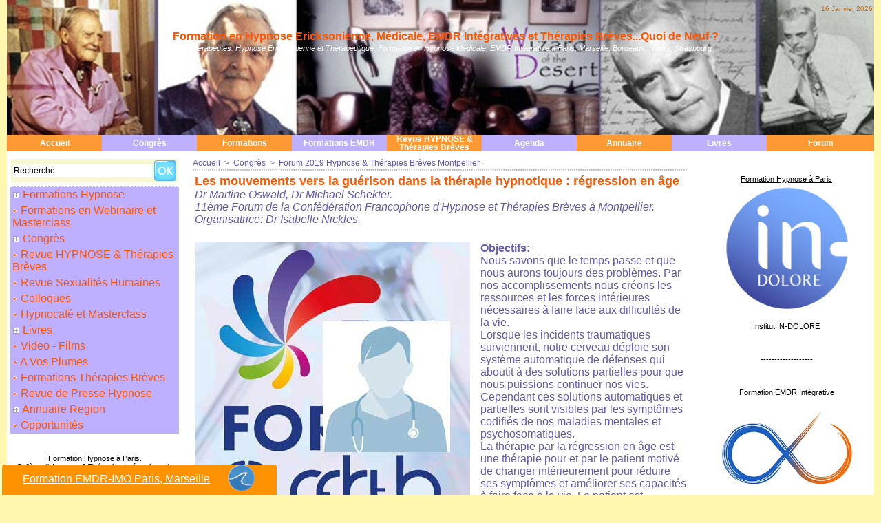

--- FILE ---
content_type: text/html; charset=UTF-8
request_url: https://www.hypnose-ericksonienne.org/Les-mouvements-vers-la-guerison-dans-la-therapie-hypnotique-regression-en-age_a1227.html
body_size: 29638
content:
<!DOCTYPE html PUBLIC "-//W3C//DTD XHTML 1.0 Strict//EN" "http://www.w3.org/TR/xhtml1/DTD/xhtml1-strict.dtd">
<html xmlns="http://www.w3.org/1999/xhtml" xmlns:og="http://ogp.me/ns#"  xml:lang="fr" lang="fr">
<head>
<title>Les mouvements vers la guérison dans la thérapie hypnotique : régression en âge</title>
 
<meta http-equiv="Content-Type" content="text/html; Charset=UTF-8" />
<meta name="author" lang="fr" content="Laurence ADJADJ" />
<meta name="keywords" content="C, CFHTB Confédération Francophone d'Hypnose et Thérapies Brèves, Dr Martine OSWALD, Dr Micael SCHEKTER, régression en âge" />
<meta name="description" content="Dr Martine Oswald, Dr Michael Schekter. 11ème Forum de la Confédération Francophone d'Hypnose et Thérapies Brèves à Montpellier. Organisatrice: Dr Isabelle Nickles. Objectifs: Nous savons que l..." />

<meta name="geo.position" content="48.8644603;2.3715315" />
<meta property="og:url" content="https://www.hypnose-ericksonienne.org/Les-mouvements-vers-la-guerison-dans-la-therapie-hypnotique-regression-en-age_a1227.html" />
<meta name="image" property="og:image" content="https://www.hypnose-ericksonienne.org/photo/art/grande/33556521-30901713.jpg?v=1557515281" />
<meta property="og:type" content="article" />
<meta property="og:title" content="Les mouvements vers la guérison dans la thérapie hypnotique : régression en âge" />
<meta property="og:description" content="Dr Martine Oswald, Dr Michael Schekter. 11ème Forum de la Confédération Francophone d'Hypnose et Thérapies Brèves à Montpellier. Organisatrice: Dr Isabelle Nickles. Objectifs: Nous savons que le temps passe et que nous aurons toujours des problèmes. Par nos accomplissements nous créons les..." />
<meta property="og:site_name" content="Hypnose Ericksonienne &amp; Thérapies Brèves, EMDR Intégrative, Formation en Hypnose, EMDR à Paris, Marseille, Bordeaux, Nancy, Strasbourg. Formation EMDR-IMO" />
<meta property="twitter:card" content="summary_large_image" />
<meta property="twitter:image" content="https://www.hypnose-ericksonienne.org/photo/art/grande/33556521-30901713.jpg?v=1557515281" />
<meta property="twitter:title" content="Les mouvements vers la guérison dans la thérapie hypnotique..." />
<meta property="twitter:description" content="Dr Martine Oswald, Dr Michael Schekter. 11ème Forum de la Confédération Francophone d'Hypnose et Thérapies Brèves à Montpellier. Organisatrice: Dr Isabelle Nickles. Objectifs: Nous savons que l..." />
<link rel="stylesheet" href="/var/style/style_1.css?v=1758701926" type="text/css" />
<link rel="stylesheet" media="only screen and (max-width : 800px)" href="/var/style/style_1101.css?v=1758701931" type="text/css" />
<link rel="stylesheet" href="/assets/css/gbfonts.min.css?v=1724246908" type="text/css">
<meta id="viewport" name="viewport" content="width=device-width, initial-scale=1.0, maximum-scale=1.0" />
<link id="css-responsive" rel="stylesheet" href="/_public/css/responsive.min.css?v=1731587507" type="text/css" />
<link rel="stylesheet" media="only screen and (max-width : 800px)" href="/var/style/style_1101_responsive.css?v=1758701931" type="text/css" />
<link rel="stylesheet" href="/var/style/style.1697807.css?v=1751748490" type="text/css" />
<link rel="stylesheet" href="/var/style/style.1697811.css?v=1482007024" type="text/css" />
<link rel="canonical" href="https://www.hypnose-ericksonienne.org/Les-mouvements-vers-la-guerison-dans-la-therapie-hypnotique-regression-en-age_a1227.html" />
<link rel="amphtml" href="https://www.hypnose-ericksonienne.org/Les-mouvements-vers-la-guerison-dans-la-therapie-hypnotique-regression-en-age_a1227.amp.html" />
<link rel="alternate" type="application/rss+xml" title="RSS" href="/xml/syndication.rss" />
<link rel="alternate" type="application/atom+xml" title="ATOM" href="/xml/atom.xml" />
<link rel="icon" href="/_images/icones/favicon.ico" type="image/x-icon" />
<link rel="shortcut icon" href="/_images/icones/favicon.ico" type="image/x-icon" />
 
<!-- Google file -->
<meta name="verify-v1" content="QW0wo3vn8A3yxXET+iTRoInElB9RbYhIyXq03qeYChI=" />
<script src="/_public/js/jquery-1.8.3.min.js?v=1731587507" type="text/javascript"></script>
<script src="/_public/js/form.js?v=1731587507" type="text/javascript"></script>
<script src="/_public/js/compress_fonctions.js?v=1731587507" type="text/javascript"></script>
<script type="text/javascript" src="//platform.linkedin.com/in.js">lang:fr_FR</script>
<script type="text/javascript">
/*<![CDATA[*//*---->*/
selected_page = ['article', ''];
selected_page = ['article', '33556521'];

 var GBRedirectionMode = 'IF_FOUND';
/*--*//*]]>*/

</script>
<style type="text/css">
.mod_1697807 img, .mod_1697807 embed, .mod_1697807 table {
	 max-width: 712px;
}

.mod_1697807 .mod_1697807_pub {
	 min-width: 714px;
}

.mod_1697807 .mod_1697807_pub .cel1 {
	 padding: 0;
}

.mod_1697807 .photo.left .mod_1697807_pub, .mod_1697807 .photo.right .mod_1697807_pub {
	 min-width: 357px; margin: 15px 10px;
}

.mod_1697807 .photo.left .mod_1697807_pub {
	 margin-left: 0;
}

.mod_1697807 .photo.right .mod_1697807_pub {
	 margin-right: 0;
}

.mod_1697807 .para_30901713 .photo {
	 position: relative;
}

.mod_1697807 .para_30901742 img, .mod_1697807 .para_30901742 embed, .mod_1697807 .para_30901742 table {
	 max-width: 698px;
}

.mod_1697807 .para_30901742 .photo {
	 position: relative;
}

</style>

<!-- Google Analytics -->
<script type="text/javascript">

  var _gaq = _gaq || [];
  _gaq.push(['_setAccount', 'UA-16563972-4']);
  _gaq.push(['_trackPageview']);

  (function() {
    var ga = document.createElement('script'); ga.type = 'text/javascript'; ga.async = true;
    ga.src = ('https:' == document.location.protocol ? 'https://ssl' : 'http://www') + '.google-analytics.com/ga.js';
    var s = document.getElementsByTagName('script')[0]; s.parentNode.insertBefore(ga, s);
  })();

</script>
 
</head>

<body class="mep1 home">
<div id="z_col_130_responsive" class="responsive-menu">


<!-- MOBI_swipe 10797489 -->
<div id="mod_10797489" class="mod_10797489 wm-module fullbackground  module-MOBI_swipe">
	 <div class="entete"><div class="fullmod">
		 <span>Hypnose Ericksonienne &amp; Thérapies Brèves, EMDR Intégrative, Formation en Hypnose, EMDR à Paris, Marseille, Bordeaux, Nancy, Strasbourg. Formation EMDR-IMO</span>
	 </div></div>
	<div class="cel1">
		 <ul>
			 <li class="liens" data-link="home,"><a href="https://www.hypnose-ericksonienne.org/" >			 <span>
			 Accueil
			 </span>
</a></li>
			 <li class="liens" data-link="rubrique,127129"><a href="/Revue-HYPNOSE-Therapies-Breves_r9.html" >			 <span>
			 Revue
			 </span>
</a></li>
			 <li class="liens" data-link="rubrique,521067"><a href="/Paris-College-Hypnose-Therapies-Integratives-de-Paris_r48.html" >			 <span>
			 Paris - Collège Hypnose &amp; Thérapies Intégratives
			 </span>
</a></li>
			 <li class="liens" data-link="article,8661283"><a href="/Marseille-Formation-en-Hypnose-Therapies-Breves-Integratives-Mediterranee-PACA_a693.html" >			 <span>
			 Marseille - Formation Hypnotim Marseille
			 </span>
</a></li>
			 <li class="liens" data-link="rubrique,399506"><a href="/Paris-IN-DOLORE_r46.html" >			 <span>
			 Paris - INDOLORE
			 </span>
</a></li>
			 <li class="liens" data-link="article,71970863"><a href="/France-EMDR-IMO_a1330.html" >			 <span>
			 France EMDR IMO ®
			 </span>
</a></li>
			 <li class="liens" data-link="rubrique,222645"><a href="/Formations-Therapies-Breves_r31.html" >			 <span>
			 Formations thérapies brèves
			 </span>
</a></li>
			 <li class="liens" data-link="rubrique,9941826"><a href="/Bordeaux-HYPNOSE-33_r64.html" >			 <span>
			 Bordeaux - Formation Hypnose 33
			 </span>
</a></li>
			 <li class="liens" data-link="article,85314979"><a href="/Diplome-Inter-Universitaire-d-Hypnose-Medicale-Clinique-et-Therapeutique-de-Bordeaux_a1473.html" >			 <span>
			 Bordeaux - DIU Hypnose
			 </span>
</a></li>
			 <li class="liens" data-link="rubrique,221188"><a href="/BELGIQUE-HypnoLIEGE_r30.html" >			 <span>
			 Liège - HypnoLIEGE
			 </span>
</a></li>
			 <li class="liens" data-link="rubrique,13937296"><a href="/Montpellier-IMIM_r71.html" >			 <span>
			 IMIM
			 </span>
</a></li>
			 <li class="liens" data-link="rubrique,11785357"><a href="/Annecy-ACCH_r69.html" >			 <span>
			 Annecy - ACCH
			 </span>
</a></li>
			 <li class="liens" data-link="agenda,all"><a href="/agenda/" >			 <span>
			 Agenda Formations
			 </span>
</a></li>
			 <li class="liens" data-link="rubrique,8120849"><a href="/Formations-en-Webinaire-et-Masterclass_r62.html" >			 <span>
			 Formations en Webinaire et Masterclass
			 </span>
</a></li>
			 <li class="liens" data-link="article,8763855"><a href="/Formation-Hypnose-Douleur-a-Paris_a701.html" >			 <span>
			 Masterclass Hypnose DOULEURS
			 </span>
</a></li>
			 <li class="liens" data-link="article,75129453"><a href="/Formation-Hypnose-et-Endometriose-Intestin-Irritable-Enuresie-et-Violences-Intra-Familiales_a1337.html" >			 <span>
			 Masterclass ENDOMETRIOSE, Intestin Irritable
			 </span>
</a></li>
			 <li class="liens" data-link="forum,all"><a href="/forum/" >			 <span>
			 FORUM de DISCUSSION
			 </span>
</a></li>
			 <li class="liens" data-link="rubrique,130689"><a href="/A-Vos-Plumes_r17.html" >			 <span>
			 A vos plumes
			 </span>
</a></li>
			 <li class="liens" data-link="rubrique,140512"><a href="/Video-Films_r19.html" >			 <span>
			 Vidéos
			 </span>
</a></li>
			 <li class="liens" data-link="rubrique,127022"><a href="/Congres_r4.html" >			 <span>
			 Congrès et Forums en Hypnose et Thérapies Brèves
			 </span>
</a>
			 	 <ul class="lvl0">
			 <li class="liens" data-link="rubrique,9935347"><a href="/Forum-2024-Hypnose-Therapies-Breves-a-Bordeaux_r63.html" >			 <span>
			 Forum 2024 Bordeaux
			 </span>
</a></li>
			 <li class="liens" data-link="rubrique,4244546"><a href="/Forum-2019-Hypnose-Therapies-Breves-Montpellier_r56.html" >			 <span>
			 Forum 2019 Montpellier
			 </span>
</a></li>
			 <li class="liens" data-link="article,29120622"><a href="/Metz-Journee-Francophone-de-l-Hypnose-Fevrier-2019_a1072.html" >			 <span>
			 Journée Francophone de l'Hypnose Février 2019
			 </span>
</a></li>
			 <li class="liens" data-link="rubrique,3051691"><a href="/Congres-Hypnose-Douleur-St-Malo-2018_r55.html" >			 <span>
			 Congrès Hypnose Douleur 2018
			 </span>
</a></li>
			 <li class="liens" data-link="rubrique,1252446"><a href="/Forum-2017-Hypnose-Therapies-Breves-Clermont-Ferrand_r54.html" >			 <span>
			 Forum 2017 Clermont-Ferrand
			 </span>
</a></li>
			 <li class="liens" data-link="rubrique,828105"><a href="/Congres-Hypnose-Douleur-2016-St-Malo_r53.html" >			 <span>
			 Congrès Hypnose Douleur 2016
			 </span>
</a></li>
			 <li class="liens" data-link="rubrique,679025"><a href="/Congres-Mondial-d-Hypnose-Paris-2015_r51.html" >			 <span>
			 Congrès Mondial d'Hypnose Paris 2015
			 </span>
</a></li>
			 <li class="liens" data-link="rubrique,397678"><a href="/Forum-2013-Hypnose-Therapies-Breves-Strasbourg_r45.html" >			 <span>
			 Forum 2013 Strasbourg
			 </span>
</a></li>
			 <li class="liens" data-link="rubrique,350892"><a href="/Congres-Hypnose-Douleur-2012_r39.html" >			 <span>
			 Congrès Hypnose Douleur 2012
			 </span>
</a></li>
			 <li class="liens" data-link="rubrique,225876"><a href="/Forum-2011-Hypnose-Therapies-Breves-Biarritz_r32.html" >			 <span>
			 Forum 2011 Biarritz
			 </span>
</a></li>
			 <li class="liens" data-link="rubrique,212129"><a href="/Congres-DepressionsHypnose-et-Therapies-Alternatives_r29.html" >			 <span>
			 Congrès Dépressions,Hypnose et Thérapies Alternatives
			 </span>
</a></li>
			 <li class="liens" data-link="rubrique,127026"><a href="/Forum-2009-Hypnose-Therapies-Breves-Nantes-France_r8.html" >			 <span>
			 Forum 2009 Nantes 
			 </span>
</a></li>
			 <li class="liens" data-link="rubrique,127025"><a href="/Congres-2007-Hypnose-Therapies-Breves_r7.html" >			 <span>
			 Forum 2007 Liège 
			 </span>
</a></li>
				 </ul>
			 </li>
			 <li class="liens" data-link="article,78436931"><a href="/Annuaire-de-therapeutes-en-hypnose-EMDR-Integrative-EMDR-IMO-therapies-breves-en-France_a1342.html" >			 <span>
			 Annuaire Régions
			 </span>
</a></li>
			 <li class="liens" data-link="rubrique,10010172"><a href="/Hypnocafe-et-Masterclass_r65.html" >			 <span>
			 Hypnocafé
			 </span>
</a></li>
		 </ul>
	</div>
</div>
</div>
<div id="main-responsive">

<div id="main">
<table id="main_table_inner" cellspacing="0">
<tr>
<td class="z_col0_td_inner z_td_colonne" colspan="3">
<div id="z_col0">
	 <div class="z_col0_inner">
<div id="z_col0_responsive" class="module-responsive">

<!-- MOBI_titre 10797488 -->
<div id="mod_10797488" class="mod_10797488 module-MOBI_titre">
<div class="tablet-bg">
<div onclick="swipe()" class="swipe gbicongeneric icon-gbicongeneric-button-swipe-list"></div>
	 <div class="titre"><a href="https://www.hypnose-ericksonienne.org">Hypnose</a></div>
</div>
</div>
</div>
		 <div class="inner">
<!-- ********************************************** ZONE TITRE ********************************************** -->

<!-- date 1697800 -->
<div id="mod_1697800" class="mod_1697800 wm-module fullbackground "><div class="fullmod">
	 <div class="date"></div>
	 <div class="clear"></div>
</div></div>
<div id="ecart_after_1697800" class="ecart_col0" style="display:none"><hr /></div>
<table cellpadding="0" cellspacing="0" id="mod_1697841" class="mod_1697841 wm-module fullbackground module-responsive  module-combo" style="width:100%">
<tr>
<td class="celdiv1 celcombo1">
<div class="inner1">

<!-- titre 1697868 -->
<div id="ecart_before_1697868" class="ecart_col0 " style="display:none"><hr /></div>
<div id="mod_1697868" class="mod_1697868 wm-module fullbackground "><div class="fullmod">
	 <div class="titre"><a href="https://www.hypnose-ericksonienne.org/">Formation en Hypnose Ericksonienne, Médicale, EMDR Intégratives et Thérapies Brèves...Quoi de Neuf ?</a></div>
</div></div>
</div>
</td>
</tr>
</table>
<div id="ecart_after_1697841" class="ecart_col0" style="display:none"><hr /></div>

<!-- slogan 1697953 -->
<div id="ecart_before_1697953" class="ecart_col0 " style="display:none"><hr /></div>
<div id="mod_1697953" class="mod_1697953 wm-module fullbackground "><div class="fullmod">
	 <div class="slogan">Hypnothérapeutes: Hypnose Ericksonienne et Thérapeutique. Formation en Hypnose Médicale, EMDR Intégrative à Paris, Marseille, Bordeaux, Nancy, Strasbourg</div>
</div></div>

<div id="ecart_after_1697953" class="ecart_col0" style="display:none"><hr /></div>

<!-- espace 22475638 -->
<div id="ecart_before_22475638" class="ecart_col0 " style="display:none"><hr /></div>
<div id="mod_22475638" class="mod_22475638 wm-module fullbackground "><hr /></div>
<div id="ecart_after_22475638" class="ecart_col0" style="display:none"><hr /></div>

<!-- barre_outils 1697814 -->
<div id="ecart_before_1697814" class="ecart_col0 " style="display:none"><hr /></div>
<div id="mod_1697814" class="mod_1697814 wm-module fullbackground  module-barre_outils"><div class="fullmod">
	 <table class="menu_ligne" cellpadding="0" cellspacing="0" ><tr>
		 <td class="id1 cel1 bouton">
			 <a data-link="home,all" href="https://www.hypnose-ericksonienne.org/">Accueil</a>
		 </td>
		 <td class="id6 cel2 bouton">
			 <a data-link="rubrique,127022" href="/Congres_r4.html">Congrès</a>
		 </td>
		 <td class="id2 cel1 bouton">
			 <a data-link="rubrique,127023" href="/Formations-Hypnose_r5.html">Formations</a>
		 </td>
		 <td class="id7 cel2 bouton">
			 <a data-link="article,83973128" href="/Formation-Certifiante-en-EMDR-Integrative-EMDR-IMO_a1469.html">Formations EMDR</a>
		 </td>
		 <td class="id3 cel1 bouton">
			 <a data-link="rubrique,127129" href="/Revue-HYPNOSE-Therapies-Breves_r9.html">Revue HYPNOSE & Thérapies Brèves</a>
		 </td>
		 <td class="id5 cel2 bouton">
			 <a data-link="agenda,all" href="/agenda/">Agenda</a>
		 </td>
		 <td class="id9 cel1 bouton">
			 <a data-link="article,78436931" href="/Annuaire-de-therapeutes-en-hypnose-EMDR-Integrative-EMDR-IMO-therapies-breves-en-France_a1342.html">Annuaire</a>
		 </td>
		 <td class="id4 cel2 bouton">
			 <a data-link="rubrique,127130" href="/Livres_r10.html">Livres</a>
		 </td>
		 <td class="id8 cel1 bouton">
			 <a data-link="forum,all" href="/forum/">Forum</a>
		 </td>
	 </tr></table>
</div></div>
<!-- ********************************************** FIN ZONE TITRE ****************************************** -->
		 </div>
	 </div>
</div>
</td>
</tr>

<tr class="tr_median">
<td class="z_col1_td_inner z_td_colonne before-main-colonne">
<!-- ********************************************** COLONNE 1 ********************************************** -->
<div id="z_col1" class="z_colonne">
	 <div class="z_col1_inner z_col_median">
		 <div class="inner">

<!-- recherche 1705240 -->
<div id="mod_1705240" class="mod_1705240 wm-module fullbackground  recherche type-2">
	 <form id="form_1705240" action="/search/" method="get" enctype="application/x-www-form-urlencoded" >
		 <div class="cel1">
			 			 <span><span class="cel">
<input type="text" style="width:200px" id="keyword_safe_1705240" name="keyword_safe_1705240" value="Recherche" class="button" onfocus="this.style.display='none'; document.getElementById('keyword_1705240').style.display='inline'; document.getElementById('keyword_1705240').focus()" /><input type="text" style="display:none;width:200px" id="keyword_1705240" name="keyword" value="" class="button" onblur="if (this.value == '') {this.style.display='none'; document.getElementById('keyword_safe_1705240').style.display='inline';}"  />			 </span><span class="cel">
<input type="image" src="/_images/icones/ok_12.png?v=1731587505" alt="OK" title="OK" />
			 </span></span>
		 </div>
	 </form>
</div>
<div id="ecart_after_1705240" class="ecart_col1"><hr /></div>

<!-- rubriques 1697840 -->
<div id="ecart_before_1697840" class="ecart_col1 responsive" style="display:none"><hr /></div>
<div id="mod_1697840" class="mod_1697840 wm-module fullbackground  module-rubriques"><div class="fullmod">
	 <div class="liste_rubriques" style="_width:100%;_position:relative;">
		 <div class="cel1dep titre">
			 <a class="expand" href="javascript:show_hide('img_127023','expand_127023')">
				 <img class="image middle nomargin" id="img_127023" src="/../_images/preset/puces/plus.gif" alt="" />
			 </a>
			 <a href="/Formations-Hypnose_r5.html">
				 Formations Hypnose
			 </a>
		 </div>
		 <div class="div-expand" id="expand_127023" style="display:none" data-link="rubrique,399506 521067 813216 9941826 14100416 221188 13937296 11785357 10342168 4993363 291920 127429 166056 185853 443933 245683 127425 245684 391319 310302 392043 6191117 185852">
			 <div class="cel2 stitre">
				 <a href="/Paris-IN-DOLORE_r46.html">
					 <img class="image middle nomargin" src="https://www.hypnose-ericksonienne.org/_images/preset/puces/arrow45.gif?v=1732287502" alt=""  /> 
					 Paris - IN-DOLORE
				 </a>
			 </div>
			 <div class="cel2 stitre">
				 <a href="/Paris-College-Hypnose-Therapies-Integratives-de-Paris_r48.html">
					 <img class="image middle nomargin" src="https://www.hypnose-ericksonienne.org/_images/preset/puces/arrow45.gif?v=1732287502" alt=""  /> 
					 Paris - Collège Hypnose & Thérapies Intégratives de Paris
				 </a>
			 </div>
			 <div class="cel2 stitre">
				 <a href="/Marseille-HYPNOTIM_r52.html">
					 <img class="image middle nomargin" src="https://www.hypnose-ericksonienne.org/_images/preset/puces/arrow45.gif?v=1732287502" alt=""  /> 
					 Marseille - HYPNOTIM
				 </a>
			 </div>
			 <div class="cel2 stitre">
				 <a href="/Bordeaux-HYPNOSE-33_r64.html">
					 <img class="image middle nomargin" src="https://www.hypnose-ericksonienne.org/_images/preset/puces/arrow45.gif?v=1732287502" alt=""  /> 
					 Bordeaux - HYPNOSE 33
				 </a>
			 </div>
			 <div class="cel2 stitre">
				 <a href="/DIU-Hypnose-Medicale-Clinique-et-Therapeutique-de-Bordeaux_r72.html">
					 <img class="image middle nomargin" src="https://www.hypnose-ericksonienne.org/_images/preset/puces/arrow45.gif?v=1732287502" alt=""  /> 
					 DIU Hypnose Médicale Clinique et Thérapeutique de Bordeaux
				 </a>
			 </div>
			 <div class="cel2 stitre">
				 <a href="/BELGIQUE-HypnoLIEGE_r30.html">
					 <img class="image middle nomargin" src="https://www.hypnose-ericksonienne.org/_images/preset/puces/arrow45.gif?v=1732287502" alt=""  /> 
					 BELGIQUE: HypnoLIEGE
				 </a>
			 </div>
			 <div class="cel2 stitre">
				 <a href="/Montpellier-IMIM_r71.html">
					 <img class="image middle nomargin" src="https://www.hypnose-ericksonienne.org/_images/preset/puces/arrow45.gif?v=1732287502" alt=""  /> 
					 Montpellier - IMIM
				 </a>
			 </div>
			 <div class="cel2 stitre">
				 <a href="/Annecy-ACCH_r69.html">
					 <img class="image middle nomargin" src="https://www.hypnose-ericksonienne.org/_images/preset/puces/arrow45.gif?v=1732287502" alt=""  /> 
					 Annecy - ACCH
				 </a>
			 </div>
			 <div class="cel2 stitre">
				 <a href="/Strasbourg-Haguenau-Institut-DOUBLE-LIEN_r66.html">
					 <img class="image middle nomargin" src="https://www.hypnose-ericksonienne.org/_images/preset/puces/arrow45.gif?v=1732287502" alt=""  /> 
					 Strasbourg - Haguenau - Institut DOUBLE LIEN
				 </a>
			 </div>
			 <div class="cel2 stitre">
				 <a href="/Montpellier-IMHEM_r58.html">
					 <img class="image middle nomargin" src="https://www.hypnose-ericksonienne.org/_images/preset/puces/arrow45.gif?v=1732287502" alt=""  /> 
					 Montpellier - IMHEM
				 </a>
			 </div>
			 <div class="cel2 stitre">
				 <a href="/Nice-IMHENCA_r37.html">
					 <img class="image middle nomargin" src="https://www.hypnose-ericksonienne.org/_images/preset/puces/arrow45.gif?v=1732287502" alt=""  /> 
					 Nice - IMHENCA
				 </a>
			 </div>
			 <div class="cel2 stitre">
				 <a href="/Avignon-IMHEA_r12.html">
					 <img class="image middle nomargin" src="https://www.hypnose-ericksonienne.org/_images/preset/puces/arrow45.gif?v=1732287502" alt=""  /> 
					 Avignon - IMHEA
				 </a>
			 </div>
			 <div class="cel2 stitre">
				 <a href="/Biarritz-IMHEB_r23.html">
					 <img class="image middle nomargin" src="https://www.hypnose-ericksonienne.org/_images/preset/puces/arrow45.gif?v=1732287502" alt=""  /> 
					 Biarritz - IMHEB
				 </a>
			 </div>
			 <div class="cel2 stitre">
				 <a href="/Nantes-IMHENA_r28.html">
					 <img class="image middle nomargin" src="https://www.hypnose-ericksonienne.org/_images/preset/puces/arrow45.gif?v=1732287502" alt=""  /> 
					 Nantes - IMHENA
				 </a>
			 </div>
			 <div class="cel2 stitre">
				 <a href="/Normandie-IMHEN_r47.html">
					 <img class="image middle nomargin" src="https://www.hypnose-ericksonienne.org/_images/preset/puces/arrow45.gif?v=1732287502" alt=""  /> 
					 Normandie - IMHEN
				 </a>
			 </div>
			 <div class="cel2 stitre">
				 <a href="/Rennes-IMHERB_r33.html">
					 <img class="image middle nomargin" src="https://www.hypnose-ericksonienne.org/_images/preset/puces/arrow45.gif?v=1732287502" alt=""  /> 
					 Rennes - IMHERB
				 </a>
			 </div>
			 <div class="cel2 stitre">
				 <a href="/Rennes-Institut-Emergences_r11.html">
					 <img class="image middle nomargin" src="https://www.hypnose-ericksonienne.org/_images/preset/puces/arrow45.gif?v=1732287502" alt=""  /> 
					 Rennes - Institut Emergences
				 </a>
			 </div>
			 <div class="cel2 stitre">
				 <a href="/Paris-IFH_r34.html">
					 <img class="image middle nomargin" src="https://www.hypnose-ericksonienne.org/_images/preset/puces/arrow45.gif?v=1732287502" alt=""  /> 
					 Paris - IFH
				 </a>
			 </div>
			 <div class="cel2 stitre">
				 <a href="/Reze-RIME-44_r43.html">
					 <img class="image middle nomargin" src="https://www.hypnose-ericksonienne.org/_images/preset/puces/arrow45.gif?v=1732287502" alt=""  /> 
					 Rezé - RIME 44
				 </a>
			 </div>
			 <div class="cel2 stitre">
				 <a href="/Belgique-IMHEB_r38.html">
					 <img class="image middle nomargin" src="https://www.hypnose-ericksonienne.org/_images/preset/puces/arrow45.gif?v=1732287502" alt=""  /> 
					 Belgique - IMHEB
				 </a>
			 </div>
			 <div class="cel2 stitre">
				 <a href="/La-Reunion-CHOI_r44.html">
					 <img class="image middle nomargin" src="https://www.hypnose-ericksonienne.org/_images/preset/puces/arrow45.gif?v=1732287502" alt=""  /> 
					 La Réunion - CHOI
				 </a>
			 </div>
			 <div class="cel2 stitre">
				 <a href="/Luxembourg-IMHEL_r61.html">
					 <img class="image middle nomargin" src="https://www.hypnose-ericksonienne.org/_images/preset/puces/arrow45.gif?v=1732287502" alt=""  /> 
					 Luxembourg - IMHEL
				 </a>
			 </div>
			 <div class="cel2 stitre">
				 <a href="/MIMETHYS-HTSMA_r27.html">
					 <img class="image middle nomargin" src="https://www.hypnose-ericksonienne.org/_images/preset/puces/arrow45.gif?v=1732287502" alt=""  /> 
					 MIMETHYS-HTSMA
				 </a>
			 </div>
		 </div>
		 <div class="cel1 titre">
			 <a href="/Formations-en-Webinaire-et-Masterclass_r62.html">
				 <img class="image middle nomargin" src="https://www.hypnose-ericksonienne.org/_images/preset/puces/arrow1.gif?v=1732287501" alt=""  /> 
				 Formations en Webinaire et Masterclass
			 </a>
		 </div>
		 <div class="cel1dep titre">
			 <a class="expand" href="javascript:show_hide('img_127022','expand_127022')">
				 <img class="image middle nomargin" id="img_127022" src="/../_images/preset/puces/plus.gif" alt="" />
			 </a>
			 <a href="/Congres_r4.html">
				 Congrès
			 </a>
		 </div>
		 <div class="div-expand" id="expand_127022" style="display:none" data-link="rubrique,9935347 6185502 6016282 4244546 4288322 3051691 1252446 828105 679025 619465 397678 350892 225876 212129 127026 143692 128789 127025 181877 127024">
			 <div class="cel2 stitre">
				 <a href="/Forum-2024-Hypnose-Therapies-Breves-a-Bordeaux_r63.html">
					 <img class="image middle nomargin" src="https://www.hypnose-ericksonienne.org/_images/preset/puces/arrow45.gif?v=1732287502" alt=""  /> 
					 Forum 2024 Hypnose & Thérapies Brèves à Bordeaux
				 </a>
			 </div>
			 <div class="cel2 stitre">
				 <a href="/Forum-2022-Hypnose-Therapies-Breves-Luxembourg_r60.html">
					 <img class="image middle nomargin" src="https://www.hypnose-ericksonienne.org/_images/preset/puces/arrow45.gif?v=1732287502" alt=""  /> 
					 Forum 2022 Hypnose & Thérapies Brèves Luxembourg
				 </a>
			 </div>
			 <div class="cel2 stitre">
				 <a href="/Congres-Hypnose-et-Douleur-2022-St-Malo_r59.html">
					 <img class="image middle nomargin" src="https://www.hypnose-ericksonienne.org/_images/preset/puces/arrow45.gif?v=1732287502" alt=""  /> 
					 Congrès Hypnose et Douleur 2022 St Malo
				 </a>
			 </div>
			 <div class="cel2 stitre">
				 <a href="/Forum-2019-Hypnose-Therapies-Breves-Montpellier_r56.html">
					 <img class="image middle nomargin" src="https://www.hypnose-ericksonienne.org/_images/preset/puces/arrow45.gif?v=1732287502" alt=""  /> 
					 Forum 2019 Hypnose & Thérapies Brèves Montpellier
				 </a>
			 </div>
			 <div class="cel2 stitre">
				 <a href="/Journee-Francophone-de-l-Hypnose-Fevrier-2019-Metz_r57.html">
					 <img class="image middle nomargin" src="https://www.hypnose-ericksonienne.org/_images/preset/puces/arrow45.gif?v=1732287502" alt=""  /> 
					 Journée Francophone de l'Hypnose Février 2019 Metz
				 </a>
			 </div>
			 <div class="cel2 stitre">
				 <a href="/Congres-Hypnose-Douleur-St-Malo-2018_r55.html">
					 <img class="image middle nomargin" src="https://www.hypnose-ericksonienne.org/_images/preset/puces/arrow45.gif?v=1732287502" alt=""  /> 
					 Congrès Hypnose & Douleur St Malo 2018
				 </a>
			 </div>
			 <div class="cel2 stitre">
				 <a href="/Forum-2017-Hypnose-Therapies-Breves-Clermont-Ferrand_r54.html">
					 <img class="image middle nomargin" src="https://www.hypnose-ericksonienne.org/_images/preset/puces/arrow45.gif?v=1732287502" alt=""  /> 
					 Forum 2017 Hypnose & Thérapies Brèves Clermont-Ferrand
				 </a>
			 </div>
			 <div class="cel2 stitre">
				 <a href="/Congres-Hypnose-Douleur-2016-St-Malo_r53.html">
					 <img class="image middle nomargin" src="https://www.hypnose-ericksonienne.org/_images/preset/puces/arrow45.gif?v=1732287502" alt=""  /> 
					 Congrès Hypnose & Douleur 2016 St Malo
				 </a>
			 </div>
			 <div class="cel2 stitre">
				 <a href="/Congres-Mondial-d-Hypnose-Paris-2015_r51.html">
					 <img class="image middle nomargin" src="https://www.hypnose-ericksonienne.org/_images/preset/puces/arrow45.gif?v=1732287502" alt=""  /> 
					 Congrès Mondial d'Hypnose Paris 2015
				 </a>
			 </div>
			 <div class="cel2 stitre">
				 <a href="/Institut-Milton-H-Erickson-Ile-de-France_r50.html">
					 <img class="image middle nomargin" src="https://www.hypnose-ericksonienne.org/_images/preset/puces/arrow45.gif?v=1732287502" alt=""  /> 
					 Institut Milton H. Erickson Ile-de-France.
				 </a>
			 </div>
			 <div class="cel2 stitre">
				 <a href="/Forum-2013-Hypnose-Therapies-Breves-Strasbourg_r45.html">
					 <img class="image middle nomargin" src="https://www.hypnose-ericksonienne.org/_images/preset/puces/arrow45.gif?v=1732287502" alt=""  /> 
					 Forum 2013 Hypnose & Thérapies Brèves Strasbourg
				 </a>
			 </div>
			 <div class="cel2 stitre">
				 <a href="/Congres-Hypnose-Douleur-2012_r39.html">
					 <img class="image middle nomargin" src="https://www.hypnose-ericksonienne.org/_images/preset/puces/arrow45.gif?v=1732287502" alt=""  /> 
					 Congrès Hypnose Douleur 2012
				 </a>
			 </div>
			 <div class="cel2 stitre">
				 <a href="/Forum-2011-Hypnose-Therapies-Breves-Biarritz_r32.html">
					 <img class="image middle nomargin" src="https://www.hypnose-ericksonienne.org/_images/preset/puces/arrow45.gif?v=1732287502" alt=""  /> 
					 Forum 2011 Hypnose & Thérapies Brèves Biarritz
				 </a>
			 </div>
			 <div class="cel2 stitre">
				 <a href="/Congres-DepressionsHypnose-et-Therapies-Alternatives_r29.html">
					 <img class="image middle nomargin" src="https://www.hypnose-ericksonienne.org/_images/preset/puces/arrow45.gif?v=1732287502" alt=""  /> 
					 Congrès Dépressions,Hypnose et Thérapies Alternatives
				 </a>
			 </div>
			 <div class="cel2 stitre">
				 <a href="/Forum-2009-Hypnose-Therapies-Breves-Nantes-France_r8.html">
					 <img class="image middle nomargin" src="https://www.hypnose-ericksonienne.org/_images/preset/puces/arrow45.gif?v=1732287502" alt=""  /> 
					 Forum 2009 Hypnose & Thérapies Brèves Nantes - France
				 </a>
			 </div>
			 <div class="cel2 stitre">
				 <a href="/Congres-de-la-Societe-Internationale-d-Hypnose-2009_r20.html">
					 <img class="image middle nomargin" src="https://www.hypnose-ericksonienne.org/_images/preset/puces/arrow45.gif?v=1732287502" alt=""  /> 
					 Congrès de la Société Internationale d'Hypnose 2009
				 </a>
			 </div>
			 <div class="cel2 stitre">
				 <a href="/Universite-d-Ete_r16.html">
					 <img class="image middle nomargin" src="https://www.hypnose-ericksonienne.org/_images/preset/puces/arrow45.gif?v=1732287502" alt=""  /> 
					 Université d'Eté 
				 </a>
			 </div>
			 <div class="cel2 stitre">
				 <a href="/Congres-2007-Hypnose-Therapies-Breves_r7.html">
					 <img class="image middle nomargin" src="https://www.hypnose-ericksonienne.org/_images/preset/puces/arrow45.gif?v=1732287502" alt=""  /> 
					 Congrès 2007 Hypnose & Thérapies Brèves 
				 </a>
			 </div>
			 <div class="cel2 stitre">
				 <a href="/AEPH-Assiociation-Europeenne-des-Praticiens-en-Hypnose_r24.html">
					 <img class="image middle nomargin" src="https://www.hypnose-ericksonienne.org/_images/preset/puces/arrow45.gif?v=1732287502" alt=""  /> 
					 AEPH- Assiociation Européenne des Praticiens en Hypnose
				 </a>
			 </div>
			 <div class="cel2 stitre">
				 <a href="/Congres-2005-Hypnose-Therapies-Breves_r6.html">
					 <img class="image middle nomargin" src="https://www.hypnose-ericksonienne.org/_images/preset/puces/arrow45.gif?v=1732287502" alt=""  /> 
					 Congrès 2005 Hypnose & Thérapies Brèves 
				 </a>
			 </div>
		 </div>
		 <div class="cel1 titre">
			 <a href="/Revue-HYPNOSE-Therapies-Breves_r9.html">
				 <img class="image middle nomargin" src="https://www.hypnose-ericksonienne.org/_images/preset/puces/arrow1.gif?v=1732287501" alt=""  /> 
				 Revue HYPNOSE & Thérapies Brèves
			 </a>
		 </div>
		 <div class="cel1 titre">
			 <a href="/Revue-Sexualites-Humaines_r21.html">
				 <img class="image middle nomargin" src="https://www.hypnose-ericksonienne.org/_images/preset/puces/arrow1.gif?v=1732287501" alt=""  /> 
				 Revue Sexualités Humaines
			 </a>
		 </div>
		 <div class="cel1 titre">
			 <a href="/Colloques_r67.html">
				 <img class="image middle nomargin" src="https://www.hypnose-ericksonienne.org/_images/preset/puces/arrow1.gif?v=1732287501" alt=""  /> 
				 Colloques
			 </a>
		 </div>
		 <div class="cel1 titre">
			 <a href="/Hypnocafe-et-Masterclass_r65.html">
				 <img class="image middle nomargin" src="https://www.hypnose-ericksonienne.org/_images/preset/puces/arrow1.gif?v=1732287501" alt=""  /> 
				 Hypnocafé et Masterclass
			 </a>
		 </div>
		 <div class="cel1dep titre">
			 <a class="expand" href="javascript:show_hide('img_127130','expand_127130')">
				 <img class="image middle nomargin" id="img_127130" src="/../_images/preset/puces/plus.gif" alt="" />
			 </a>
			 <a href="/Livres_r10.html">
				 Livres
			 </a>
		 </div>
		 <div class="div-expand" id="expand_127130" style="display:none" data-link="rubrique,127791 127794 127937">
			 <div class="cel2 stitre">
				 <a href="/Livres-Hypnose_r13.html">
					 <img class="image middle nomargin" src="https://www.hypnose-ericksonienne.org/_images/preset/puces/arrow45.gif?v=1732287502" alt=""  /> 
					 Livres Hypnose
				 </a>
			 </div>
			 <div class="cel2 stitre">
				 <a href="/Livres-Therapies-Breves_r14.html">
					 <img class="image middle nomargin" src="https://www.hypnose-ericksonienne.org/_images/preset/puces/arrow45.gif?v=1732287502" alt=""  /> 
					 Livres Thérapies Brèves
				 </a>
			 </div>
			 <div class="cel2 stitre">
				 <a href="/CD-DVD-Hypnose-et-Therapies-Breves_r15.html">
					 <img class="image middle nomargin" src="https://www.hypnose-ericksonienne.org/_images/preset/puces/arrow45.gif?v=1732287502" alt=""  /> 
					 CD/DVD Hypnose et Thèrapies Brèves
				 </a>
			 </div>
		 </div>
		 <div class="cel1 titre">
			 <a href="/Video-Films_r19.html">
				 <img class="image middle nomargin" src="https://www.hypnose-ericksonienne.org/_images/preset/puces/arrow1.gif?v=1732287501" alt=""  /> 
				 Video - Films
			 </a>
		 </div>
		 <div class="cel1 titre">
			 <a href="/A-Vos-Plumes_r17.html">
				 <img class="image middle nomargin" src="https://www.hypnose-ericksonienne.org/_images/preset/puces/arrow1.gif?v=1732287501" alt=""  /> 
				 A Vos Plumes
			 </a>
		 </div>
		 <div class="cel1 titre">
			 <a href="/Formations-Therapies-Breves_r31.html">
				 <img class="image middle nomargin" src="https://www.hypnose-ericksonienne.org/_images/preset/puces/arrow1.gif?v=1732287501" alt=""  /> 
				 Formations Thérapies Brèves
			 </a>
		 </div>
		 <div class="cel1 titre">
			 <a href="/Revue-de-Presse-Hypnose_r36.html">
				 <img class="image middle nomargin" src="https://www.hypnose-ericksonienne.org/_images/preset/puces/arrow1.gif?v=1732287501" alt=""  /> 
				 Revue de Presse Hypnose
			 </a>
		 </div>
		 <div class="cel1dep titre">
			 <a class="expand" href="javascript:show_hide('img_372147','expand_372147')">
				 <img class="image middle nomargin" id="img_372147" src="/../_images/preset/puces/plus.gif" alt="" />
			 </a>
			 <a href="/Annuaire-Region_r40.html">
				 Annuaire Region
			 </a>
		 </div>
		 <div class="div-expand" id="expand_372147" style="display:none" data-link="rubrique,372149 372148 11657100">
			 <div class="cel2 stitre">
				 <a href="/Hypnose-et-EMDR-Integrative-a-Paris_r42.html">
					 <img class="image middle nomargin" src="https://www.hypnose-ericksonienne.org/_images/preset/puces/arrow45.gif?v=1732287502" alt=""  /> 
					 Hypnose et EMDR Intégrative à Paris
				 </a>
			 </div>
			 <div class="cel2 stitre">
				 <a href="/Hypnose-et-EMDR-Integrative-dans-le-Grand-Est_r41.html">
					 <img class="image middle nomargin" src="https://www.hypnose-ericksonienne.org/_images/preset/puces/arrow45.gif?v=1732287502" alt=""  /> 
					 Hypnose et EMDR Intégrative dans le Grand-Est
				 </a>
			 </div>
			 <div class="cel2 stitre">
				 <a href="/Hypnose-et-EMDR-Integrative-en-Aquitaine_r68.html">
					 <img class="image middle nomargin" src="https://www.hypnose-ericksonienne.org/_images/preset/puces/arrow45.gif?v=1732287502" alt=""  /> 
					 Hypnose et EMDR Intégrative en Aquitaine
				 </a>
			 </div>
		 </div>
		 <div class="cel1 titre">
			 <a href="/Opportunites_r70.html">
				 <img class="image middle nomargin" src="https://www.hypnose-ericksonienne.org/_images/preset/puces/arrow1.gif?v=1732287501" alt=""  /> 
				 Opportunités
			 </a>
		 </div>
	 </div>
</div></div>
<div id="ecart_after_1697840" class="ecart_col1"><hr /></div>

<!-- espace 22668292 -->
<div id="ecart_before_22668292" class="ecart_col1 responsive" style="display:none"><hr /></div>
<div id="mod_22668292" class="mod_22668292 wm-module fullbackground "><hr /></div>
<div id="ecart_after_22668292" class="ecart_col1"><hr /></div>

<!-- html 3210317 -->
<div id="ecart_before_3210317" class="ecart_col1 responsive" style="display:none"><hr /></div>
	 <!DOCTYPE html PUBLIC "-//W3C//DTD XHTML 1.0 Transitional//EN" "http://www.w3.org/TR/xhtml1/DTD/xhtml1-transitional.dtd">
<html xmlns="http://www.w3.org/1999/xhtml">
<head>
<meta http-equiv="Content-Type" content="text/html; charset=UTF-8" />
<title>Paris</title>
</head>

<body bgcolor="#FFCC33">
<div align="center">

<p><a href="https://www.hypnose-ericksonienne.org/Paris-CHEP_r48.html">Formation Hypnose à Paris.<br />
    Collège d'Hypnose & Thérapies Intégratives de Paris
  </a></p>
  <p><a href="https://www.hypnose-ericksonienne.org/Paris-CHEP_r48.html"><img src="https://www.hypnose-ericksonienne.org/photo/gal/pic/gal-2563899.jpg" alt="Formation Hypnose Ericksonienne sur Paris, EMDR" width="175" height="175" border="0" /> </a></p>
    <p>-------------------<br><br><br>
  </p>
<p><a href="https://www.hypnose-ericksonienne.org/France-EMDR-IMO_a1330.html">FRANCE EMDR - IMO<br />
    Registre des Thérapeutes Certifiés et Annuaire des Formations Officielles
  </a></p><br><br>
<a href="https://www.hypnose-ericksonienne.org/France-EMDR-IMO_a1330.html"><img src="https://www.hypnose-ericksonienne.org/photo/gal/pic/gal-26930342.jpg?v=1719499095
 width="170" height="175" border="0" /></a>
<br> <br><br> <p><a href="https://www.hypnose-ericksonienne.org/Au-dela-de-l-EMDR-Integration-par-les-Mouvements-Oculaires-IMO-et-EMDR-ressemblances-et-differences-College-d-Hypnose_a402.html">Formation Intégrative EMDR-IMO à Paris<br />
    Outil Intégratif de Thérapie
  Brève</a></p><p><br><br></p>
  <p></p>
  <a href="https://www.hypnose-ericksonienne.org/Au-dela-de-l-EMDR-Integration-par-les-Mouvements-Oculaires-IMO-et-EMDR-ressemblances-et-differences-College-d-Hypnose_a402.html"><img src="https://www.hypnose-ericksonienne.org/photo/art/default/3399192-4888208.jpg?v=1677238238" alt="Formation EMDR-IMO sur Paris" width="175" height="169"  border="0" /></a><br><br><p></p>
  <p>-------------------</p>

<br><br>
<p><a href="https://www.hypnose-ericksonienne.org/Marseille-Formation-en-Hypnose-Therapies-Breves-Integratives-Mediterranee-PACA_a693.html">Formation Hypnose à Marseille<br />
    Hypnotim, Formation en Hypnose et Thérapies Intégratives à Marseille et PACA
  </a></p><br><br>
<a href="https://www.hypnose-ericksonienne.org/Marseille-Formation-en-Hypnose-Therapies-Breves-Integratives-Mediterranee-PACA_a693.html"><img src="https://www.hypnose-ericksonienne.org/photo/gal/pic/gal-3493330.jpg"  border="0" /></a><br><br>
  -------------------<br>
  


</div>
</body>
</html>
<div id="ecart_after_3210317" class="ecart_col1"><hr /></div>

<!-- espace 1744294 -->
<div id="ecart_before_1744294" class="ecart_col1 responsive" style="display:none"><hr /></div>
<div id="mod_1744294" class="mod_1744294 wm-module fullbackground "><hr /></div>
<div id="ecart_after_1744294" class="ecart_col1"><hr /></div>

<!-- news 4380201 -->
<div id="mod_4380201" class="mod_4380201 wm-module fullbackground  news module-news type-1">
	 <div class="list-news nb-col-4">
	 <div class="cel1 num1 first">
		 <h3 class="titre">
			 <img class="image middle nomargin" src="https://www.hypnose-ericksonienne.org/_images/preset/puces/arrow1.gif?v=1732287501" alt=""  /> 
			 <a href="/Enfin-un-avis-factuel-sur-les-formations-EMDR-en-France-_a1484.html">Enfin un avis factuel sur les formations EMDR en France !</a>
		 </h3>
	 </div>
	 <div class="cel2 num2">
		 <h3 class="titre">
			 <img class="image middle nomargin" src="https://www.hypnose-ericksonienne.org/_images/preset/puces/arrow1.gif?v=1732287501" alt=""  /> 
			 <a href="/Diplome-Inter-Universitaire-d-Hypnose-Medicale-Clinique-et-Therapeutique-de-Bordeaux_a1473.html">Diplôme Inter Universitaire d'Hypnose Médicale, Clinique et Thérapeutique de Bordeaux.</a>
		 </h3>
	 </div>
	 <div class="cel1 num3">
		 <h3 class="titre">
			 <img class="image middle nomargin" src="https://www.hypnose-ericksonienne.org/_images/preset/puces/arrow1.gif?v=1732287501" alt=""  /> 
			 <a href="/Formation-en-Hypnose-EMDR-et-Cancerologie-approche-integrative_a1479.html">Formation en Hypnose, EMDR et Cancérologie, approche intégrative.</a>
		 </h3>
	 </div>
	 <div class="cel2 num4">
		 <h3 class="titre">
			 <img class="image middle nomargin" src="https://www.hypnose-ericksonienne.org/_images/preset/puces/arrow1.gif?v=1732287501" alt=""  /> 
			 <a href="/CHEMSEX-Trauma-et-EMDR-IMO_a1480.html">CHEMSEX, Trauma et EMDR - IMO.</a>
		 </h3>
	 </div>
	 <div class="cel1 num5">
		 <h3 class="titre">
			 <img class="image middle nomargin" src="https://www.hypnose-ericksonienne.org/_images/preset/puces/arrow1.gif?v=1732287501" alt=""  /> 
			 <a href="/Formation-Certifiante-en-EMDR-Integrative-EMDR-IMO_a1469.html">Formation Certifiante en EMDR Intégrative, EMDR - IMO ®.</a>
		 </h3>
	 </div>
	 </div>
</div>
<div id="ecart_after_4380201" class="ecart_col1"><hr /></div>

<!-- espace 2163753 -->
<div id="ecart_before_2163753" class="ecart_col1 responsive" style="display:none"><hr /></div>
<div id="mod_2163753" class="mod_2163753 wm-module fullbackground "><hr /></div>
<div id="ecart_after_2163753" class="ecart_col1"><hr /></div>

<!-- barre_outils 2163712 -->
<div id="mod_2163712" class="mod_2163712 wm-module fullbackground  module-barre_outils"><div class="fullmod">
	 <ul class="menu" >
		 <li class="id1 cel1 bouton">
			 <a data-link="formulaire,9327" href="/forms/Contactez-nous_f1.html">Contactez-nous</a>
		 </li>
	 </ul>
</div></div>
<div id="ecart_after_2163712" class="ecart_col1"><hr /></div>

<!-- blogs 5363625 -->
<div id="mod_5363625" class="mod_5363625 wm-module fullbackground  module-blogs">
	 <div class="blogs">
		 <div class="cel1 id1 first" >
			 <div class="photo_note" style="background: transparent url(https://www.hypnose-ericksonienne.org/hypno-analgesie/photo/art/iphone/54040025-40758771.jpg) center center no-repeat; display:block; height: 166px; cursor:pointer" onclick="window.open('https://www.hypnose-ericksonienne.org/hypno-analgesie/Formation-a-l-Hypnose-Medicale-dans-la-prise-en-charge-du-patient-douloureux-9-jours_a3.html', '_blank'); return false;"></div>
			 <div class="encapse">
				 <div class="categorie"><img class="img_profile" src="/_public/profile/d0/d0df004f1ad0a5103e3ead1c4d6df610c9c3cb44-original.jpg?v=1732297909" alt="" style="display:none" /><span class="date par"> par </span><span class="date">Dr Jimmy GROSS</span>
</div>
				 <h3 class="titre">
					 <img class="image middle nomargin" src="https://www.hypnose-ericksonienne.org/_images/preset/puces/shape2.gif?v=1732287502" alt=""  /> 
					 <a href="https://www.hypnose-ericksonienne.org/hypno-analgesie/Formation-a-l-Hypnose-Medicale-dans-la-prise-en-charge-du-patient-douloureux-9-jours_a3.html" target="_blank" >Formation à l’Hypnose Médicale dans la prise en charge du patient douloureux - 9 jours</a>
				 </h3>
				 <p class="texte">
Objectifs: - Acquisition des techniques d’hypnose et de communication thérapeutique utilisables sur...				 </p>
			 </div>
		 </div>
		 <div class="after_id1"></div>
		 <div class="cel2 id2" >
			 <div class="photo_note" style="background: transparent url(https://www.hypnose-ericksonienne.org/hypno-analgesie/photo/art/iphone/49136346-38318748.jpg) center center no-repeat; display:block; height: 166px; cursor:pointer" onclick="window.open('https://www.hypnose-ericksonienne.org/hypno-analgesie/Formation-en-Hypnoanalgesie-Gestion-de-la-douleur-aigue_a1.html', '_blank'); return false;"></div>
			 <div class="encapse">
				 <div class="categorie"><img class="img_profile" src="/_public/profile/d0/d0df004f1ad0a5103e3ead1c4d6df610c9c3cb44-original.jpg?v=1732297909" alt="" style="display:none" /><span class="date par"> par </span><span class="date">Dr Jimmy GROSS</span>
</div>
				 <h3 class="titre">
					 <img class="image middle nomargin" src="https://www.hypnose-ericksonienne.org/_images/preset/puces/shape2.gif?v=1732287502" alt=""  /> 
					 <a href="https://www.hypnose-ericksonienne.org/hypno-analgesie/Formation-en-Hypnoanalgesie-Gestion-de-la-douleur-aigue_a1.html" target="_blank" >Formation en Hypnoanalgésie, Gestion de la douleur aiguë</a>
				 </h3>
				 <p class="texte">
Objectifs : Acquisition des techniques d’hypnose et de communication thérapeutique permettant...				 </p>
			 </div>
		 </div>
		 <div class="after_id2"></div>
		 <div class="cel1 id3" >
			 <div class="photo_note" style="background: transparent url(https://www.hypnose-ericksonienne.org/hypno-analgesie/photo/art/iphone/52278718-39909137.jpg) center center no-repeat; display:block; height: 166px; cursor:pointer" onclick="window.open('https://www.hypnose-ericksonienne.org/hypno-analgesie/Formation-a-l-Hypnoanalgesie-en-soins-dentaires_a2.html', '_blank'); return false;"></div>
			 <div class="encapse">
				 <div class="categorie"><img class="img_profile" src="/_public/profile/d0/d0df004f1ad0a5103e3ead1c4d6df610c9c3cb44-original.jpg?v=1732297909" alt="" style="display:none" /><span class="date par"> par </span><span class="date">Dr Jimmy GROSS</span>
</div>
				 <h3 class="titre">
					 <img class="image middle nomargin" src="https://www.hypnose-ericksonienne.org/_images/preset/puces/shape2.gif?v=1732287502" alt=""  /> 
					 <a href="https://www.hypnose-ericksonienne.org/hypno-analgesie/Formation-a-l-Hypnoanalgesie-en-soins-dentaires_a2.html" target="_blank" >Formation à l’Hypnoanalgésie en soins dentaires</a>
				 </h3>
				 <p class="texte">
Aux travers d'exposés, démonstrations et analyses, nous vous proposons de vous former à...				 </p>
			 </div>
		 </div>
		 <div class="after_id3"></div>
		 <div class="cel2 id4" >
			 <div class="photo_note" style="background: transparent url(https://www.hypnose-ericksonienne.org/marseille/photo/art/iphone/10454955-17144903.jpg) center center no-repeat; display:block; height: 166px; cursor:pointer" onclick="window.open('https://www.hypnose-ericksonienne.org/marseille/Laurence-ADJADJ-Hypnotherapeute-Psychologue-Psychotherapeute-a-Marseille-Presidente-de-Hypnotim-Centre-de-Formation_a9.html', '_blank'); return false;"></div>
			 <div class="encapse">
				 <div class="categorie"><img class="img_profile" src="/_public/profile/b1/b1a6e365941d91a1668d734782933907ae2d4af7-original.jpg?v=1732296306" alt="" style="display:none" /><span class="date par"> par </span><span class="date">Laurence ADJADJ</span>
</div>
				 <h3 class="titre">
					 <img class="image middle nomargin" src="https://www.hypnose-ericksonienne.org/_images/preset/puces/shape2.gif?v=1732287502" alt=""  /> 
					 <a href="https://www.hypnose-ericksonienne.org/marseille/Laurence-ADJADJ-Hypnotherapeute-Psychologue-Psychotherapeute-a-Marseille-Presidente-de-Hypnotim-Centre-de-Formation_a9.html" target="_blank" >Laurence ADJADJ, Hypnothérapeute, Psychologue, Psychothérapeute à Marseille. Présidente de Hypnotim, Centre de Formation en Hypnose, EMDR - IMO et Thérapies Brèves</a>
				 </h3>
				 <p class="texte">
- Hypnothérapeute   - Psychologue   - Psychothérapeute   - Présidente de HYPNOTIM, Institut de...				 </p>
			 </div>
		 </div>
		 <div class="after_id4"></div>
		 <div class="cel1 id5" >
			 <div class="photo_note" style="background: transparent url(https://www.hypnose-ericksonienne.org/marseille/photo/art/iphone/9576711-15391136.jpg) center center no-repeat; display:block; height: 166px; cursor:pointer" onclick="window.open('https://www.hypnose-ericksonienne.org/marseille/Interventions-Chirurgicales-et-Anxiete-2-interventions-au-Congres-Hypnose-et-Douleur-2016_a8.html', '_blank'); return false;"></div>
			 <div class="encapse">
				 <div class="categorie"><img class="img_profile" src="/_public/profile/b1/b1a6e365941d91a1668d734782933907ae2d4af7-original.jpg?v=1732296306" alt="" style="display:none" /><span class="date par"> par </span><span class="date">Laurence ADJADJ</span>
</div>
				 <h3 class="titre">
					 <img class="image middle nomargin" src="https://www.hypnose-ericksonienne.org/_images/preset/puces/shape2.gif?v=1732287502" alt=""  /> 
					 <a href="https://www.hypnose-ericksonienne.org/marseille/Interventions-Chirurgicales-et-Anxiete-2-interventions-au-Congres-Hypnose-et-Douleur-2016_a8.html" target="_blank" >Interventions Chirurgicales et Anxiété. 2 interventions au Congrès Hypnose et Douleur 2016</a>
				 </h3>
				 <p class="texte">
De St Malo à Marseille... De l'utilisation de séances d'hypnoses collectives pour diminuer...				 </p>
			 </div>
		 </div>
		 <div class="after_id5"></div>
		 <div class="cel2 id6" >
			 <div class="photo_note" style="background: transparent url(https://www.hypnose-ericksonienne.org/marseille/photo/art/iphone/9565597-15370887.jpg) center center no-repeat; display:block; height: 166px; cursor:pointer" onclick="window.open('https://www.hypnose-ericksonienne.org/marseille/Prevention-du-burn-out-chez-les-professionnels-de-sante-Drs-Claude-VIROT-Kenton-KAISER_a7.html', '_blank'); return false;"></div>
			 <div class="encapse">
				 <div class="categorie"><img class="img_profile" src="/_public/profile/b1/b1a6e365941d91a1668d734782933907ae2d4af7-original.jpg?v=1732296306" alt="" style="display:none" /><span class="date par"> par </span><span class="date">Laurence ADJADJ</span>
</div>
				 <h3 class="titre">
					 <img class="image middle nomargin" src="https://www.hypnose-ericksonienne.org/_images/preset/puces/shape2.gif?v=1732287502" alt=""  /> 
					 <a href="https://www.hypnose-ericksonienne.org/marseille/Prevention-du-burn-out-chez-les-professionnels-de-sante-Drs-Claude-VIROT-Kenton-KAISER_a7.html" target="_blank" >Prévention du burn-out chez les professionnels de santé. Drs Claude VIROT, Kenton KAISER</a>
				 </h3>
				 <p class="texte">
Formée en Hypnose Ericksonienne et Thérapeutique auprès du Dr Claude Virot à l'Institut Emergences...				 </p>
			 </div>
		 </div>
		 <div class="after_id6"></div>
		 <div class="cel1 id7" >
			 <div class="photo_note" style="background: transparent url(https://www.hypnose-ericksonienne.org/marseille/photo/art/iphone/9559370-15359454.jpg) center center no-repeat; display:block; height: 166px; cursor:pointer" onclick="window.open('https://www.hypnose-ericksonienne.org/marseille/Syndrome-de-l-Intestin-Irritable-2-interventions-majeures-au-Congres-Hypnose-et-Douleur-2016_a6.html', '_blank'); return false;"></div>
			 <div class="encapse">
				 <div class="categorie"><img class="img_profile" src="/_public/profile/b1/b1a6e365941d91a1668d734782933907ae2d4af7-original.jpg?v=1732296306" alt="" style="display:none" /><span class="date par"> par </span><span class="date">Laurence ADJADJ</span>
</div>
				 <h3 class="titre">
					 <img class="image middle nomargin" src="https://www.hypnose-ericksonienne.org/_images/preset/puces/shape2.gif?v=1732287502" alt=""  /> 
					 <a href="https://www.hypnose-ericksonienne.org/marseille/Syndrome-de-l-Intestin-Irritable-2-interventions-majeures-au-Congres-Hypnose-et-Douleur-2016_a6.html" target="_blank" >Syndrome de l'Intestin Irritable. 2 interventions majeures au Congrès Hypnose et Douleur 2016</a>
				 </h3>
				 <p class="texte">
Le Syndrome de l'Intestin Irritable SII (anciennement appelé Syndrome du Colon Irritable), est une...				 </p>
			 </div>
		 </div>
		 <div class="after_id7"></div>
		 <div class="cel2 id8" >
			 <div class="photo_note" style="background: transparent url(https://www.hypnose-ericksonienne.org/marseille/photo/art/iphone/9551518-15344256.jpg) center center no-repeat; display:block; height: 166px; cursor:pointer" onclick="window.open('https://www.hypnose-ericksonienne.org/marseille/Un-atelier-avec-le-Dr-Jean-Michel-HERIN-anesthesiste-hypnotherapeute-acupuncteur-au-Congres-Hypnose-et-Douleur-2016_a5.html', '_blank'); return false;"></div>
			 <div class="encapse">
				 <div class="categorie"><img class="img_profile" src="/_public/profile/b1/b1a6e365941d91a1668d734782933907ae2d4af7-original.jpg?v=1732296306" alt="" style="display:none" /><span class="date par"> par </span><span class="date">Laurence ADJADJ</span>
</div>
				 <h3 class="titre">
					 <img class="image middle nomargin" src="https://www.hypnose-ericksonienne.org/_images/preset/puces/shape2.gif?v=1732287502" alt=""  /> 
					 <a href="https://www.hypnose-ericksonienne.org/marseille/Un-atelier-avec-le-Dr-Jean-Michel-HERIN-anesthesiste-hypnotherapeute-acupuncteur-au-Congres-Hypnose-et-Douleur-2016_a5.html" target="_blank" >Un atelier avec le Dr Jean-Michel HERIN, anesthésiste, hypnothérapeute, acupuncteur au Congrès Hypnose et Douleur 2016</a>
				 </h3>
				 <p class="texte">
A l'occasion du dernier Congrès Hypnose et Douleur de St Malo, j'ai pu assister, bien qu'étant...				 </p>
			 </div>
		 </div>
		 <div class="after_id8"></div>
		 <div class="cel1 id9" >
			 <div class="photo_note" style="background: transparent url(https://www.hypnose-ericksonienne.org/marseille/photo/art/iphone/7086643-10849888.jpg) center center no-repeat; display:block; height: 166px; cursor:pointer" onclick="window.open('https://www.hypnose-ericksonienne.org/marseille/Hypnose-EMDR-IMO-a-Marseille-L-interview-de-Laurence-Adjadj-psychologue-et-hypnotherapeute_a4.html', '_blank'); return false;"></div>
			 <div class="encapse">
				 <div class="categorie"><img class="img_profile" src="/_public/profile/b1/b1a6e365941d91a1668d734782933907ae2d4af7-original.jpg?v=1732296306" alt="" style="display:none" /><span class="date par"> par </span><span class="date">Laurence ADJADJ</span>
</div>
				 <h3 class="titre">
					 <img class="image middle nomargin" src="https://www.hypnose-ericksonienne.org/_images/preset/puces/shape2.gif?v=1732287502" alt=""  /> 
					 <a href="https://www.hypnose-ericksonienne.org/marseille/Hypnose-EMDR-IMO-a-Marseille-L-interview-de-Laurence-Adjadj-psychologue-et-hypnotherapeute_a4.html" target="_blank" >Hypnose, EMDR-IMO à Marseille : L'interview de Laurence Adjadj psychologue et hypnothérapeute</a>
				 </h3>
				 <p class="texte">
Le Collège d'Hypnose &amp; Thérapies Intégratives de Paris reçoit dans ses locaux Laurence Adjadj,...				 </p>
			 </div>
		 </div>
		 <div class="after_id9"></div>
		 <div class="cel2 id10" >
			 <div class="photo_note" style="background: transparent url(https://www.hypnose-ericksonienne.org/marseille/photo/art/iphone/6245188-9331935.jpg) center center no-repeat; display:block; height: 166px; cursor:pointer" onclick="window.open('https://www.hypnose-ericksonienne.org/marseille/L-art-de-passer-de-hypnose-et-douleur-a-hypnose-et-bien-etre-selon-Sophie-Cohen_a3.html', '_blank'); return false;"></div>
			 <div class="encapse">
				 <div class="categorie"><img class="img_profile" src="/_public/profile/b1/b1a6e365941d91a1668d734782933907ae2d4af7-original.jpg?v=1732296306" alt="" style="display:none" /><span class="date par"> par </span><span class="date">Laurence ADJADJ</span>
</div>
				 <h3 class="titre">
					 <img class="image middle nomargin" src="https://www.hypnose-ericksonienne.org/_images/preset/puces/shape2.gif?v=1732287502" alt=""  /> 
					 <a href="https://www.hypnose-ericksonienne.org/marseille/L-art-de-passer-de-hypnose-et-douleur-a-hypnose-et-bien-etre-selon-Sophie-Cohen_a3.html" target="_blank" >L’art de passer de «hypnose et douleur» à «hypnose et bien être» selon Sophie Cohen</a>
				 </h3>
				 <p class="texte">
Revenir régulièrement à Rennes, est pour moi une évidence, afin de venir écouter, comprendre...				 </p>
			 </div>
		 </div>
		 <div class="after_id10"></div>
		 <div class="cel1 id11" >
			 <div class="photo_note" style="background: transparent url(https://www.hypnose-ericksonienne.org/marseille/photo/art/iphone/5670778-8457269.jpg) center center no-repeat; display:block; height: 166px; cursor:pointer" onclick="window.open('https://www.hypnose-ericksonienne.org/marseille/Etre-sur-la-meme-longueur-d-onde-De-la-theorie-quantique-a-l-hypnose-vue-par-le-Dr-Claude-Virot_a2.html', '_blank'); return false;"></div>
			 <div class="encapse">
				 <div class="categorie"><img class="img_profile" src="/_public/profile/b1/b1a6e365941d91a1668d734782933907ae2d4af7-original.jpg?v=1732296306" alt="" style="display:none" /><span class="date par"> par </span><span class="date">Laurence ADJADJ</span>
</div>
				 <h3 class="titre">
					 <img class="image middle nomargin" src="https://www.hypnose-ericksonienne.org/_images/preset/puces/shape2.gif?v=1732287502" alt=""  /> 
					 <a href="https://www.hypnose-ericksonienne.org/marseille/Etre-sur-la-meme-longueur-d-onde-De-la-theorie-quantique-a-l-hypnose-vue-par-le-Dr-Claude-Virot_a2.html" target="_blank" >Etre sur la même longueur d'onde. De la théorie quantique à l'hypnose, vue par le Dr Claude Virot</a>
				 </h3>
				 <p class="texte">
Dernièrement, je me suis rendue à Rennes pour suivre l’intervention du Dr Claude Virot sur un thème...				 </p>
			 </div>
		 </div>
		 <div class="after_id11"></div>
		 <div class="cel2 id12 last" >
			 <div class="photo_note" style="background: transparent url(https://www.hypnose-ericksonienne.org/marseille/photo/art/iphone/4901880-7314007.jpg) center center no-repeat; display:block; height: 166px; cursor:pointer" onclick="window.open('https://www.hypnose-ericksonienne.org/marseille/Arreter-de-fumer-Centre-d-Hypnose-et-Therapies-Breves-de-Marseille_a1.html', '_blank'); return false;"></div>
			 <div class="encapse">
				 <div class="categorie"><img class="img_profile" src="/_public/profile/b1/b1a6e365941d91a1668d734782933907ae2d4af7-original.jpg?v=1732296306" alt="" style="display:none" /><span class="date par"> par </span><span class="date">Laurence ADJADJ</span>
</div>
				 <h3 class="titre">
					 <img class="image middle nomargin" src="https://www.hypnose-ericksonienne.org/_images/preset/puces/shape2.gif?v=1732287502" alt=""  /> 
					 <a href="https://www.hypnose-ericksonienne.org/marseille/Arreter-de-fumer-Centre-d-Hypnose-et-Therapies-Breves-de-Marseille_a1.html" target="_blank" >Arrêter de fumer. Centre d'Hypnose et Thérapies Brèves de Marseille</a>
				 </h3>
				 <p class="texte">
La nocivité du tabac est clairement établie, il est responsable de 66&nbsp;000 morts par an en...				 </p>
			 </div>
		 </div>
		 <div class="after_id12"></div>
	 </div>
</div>
		 </div>
	 </div>
</div>
<!-- ********************************************** FIN COLONNE 1 ****************************************** -->
</td>
<td class="z_col2_td_inner z_td_colonne main-colonne">
<!-- ********************************************** COLONNE 2 ********************************************** -->
<div id="z_col2" class="z_colonne">
	 <div class="z_col2_inner z_col_median">
		 <div class="inner">
<div id="breads" class="breadcrump breadcrumbs">
	 <a href="https://www.hypnose-ericksonienne.org/">Accueil</a>
	 <span class="sepbread">&nbsp;&gt;&nbsp;</span>
	 <a href="/Congres_r4.html">Congrès</a>
	 <span class="sepbread">&nbsp;&gt;&nbsp;</span>
	 <a href="/Forum-2019-Hypnose-Therapies-Breves-Montpellier_r56.html">Forum 2019 Hypnose &amp; Thérapies Brèves Montpellier</a>
	 <div class="clear separate"><hr /></div>
</div>
<div id="mod_1697807" class="mod_1697807 wm-module fullbackground  page2_article article-1227">
	 <div class="cel1">
		 <div class="titre">
			 <h1 class="access">
				 Les mouvements vers la guérison dans la thérapie hypnotique : régression en âge
			 </h1>
		 </div>
		 <div class="chapeau" style="">
			 <h3 class="access">
				 Dr Martine Oswald, Dr Michael Schekter.				 <br />
				 11ème Forum de la Confédération Francophone d'Hypnose et Thérapies Brèves à Montpellier. 				 <br />
				 Organisatrice: Dr Isabelle Nickles.
			 </h3>
		 </div>
		 <br class="texte clear" />
	 <div class="entry-content instapaper_body">
		 <br id="sep_para_1" class="sep_para access"/>
		 <div id="para_1" class="para_30901713 resize" style="">
			 <div class="photo shadow left">
				 <img class="responsive"  style="display:none" src="https://www.hypnose-ericksonienne.org/photo/art/grande/33556521-30901713.jpg?v=1557515281" alt="Les mouvements vers la guérison dans la thérapie hypnotique : régression en âge" title="Les mouvements vers la guérison dans la thérapie hypnotique : régression en âge" />
<img class="not-responsive"  src="https://www.hypnose-ericksonienne.org/photo/art/default/33556521-30901713.jpg?v=1557515281" alt="Les mouvements vers la guérison dans la thérapie hypnotique : régression en âge" title="Les mouvements vers la guérison dans la thérapie hypnotique : régression en âge"  />
			 </div>
			 <div class="texte">
				 <div class="access firstletter">
					 <b>Objectifs:</b>					 <br />
					 Nous savons que le temps passe et que nous aurons toujours des problèmes. Par nos accomplissements nous créons les ressources et les forces intérieures nécessaires à faire face aux difficultés de la vie.					 <br />
					 Lorsque les incidents traumatiques surviennent, notre cerveau déploie son système automatique de défenses qui aboutit à des solutions partielles pour que nous puissions continuer nos vies. Cependant ces solutions automatiques et partielles sont visibles par les symptômes codifiés de nos maladies mentales et psychosomatiques.					 <br />
					 La thérapie par la régression en âge est une thérapie pour et par le patient motivé de changer intérieurement pour réduire ses symptômes et améliorer ses capacités à faire face à la vie. Le patient est accompagné par un thérapeute formé avec un certain savoir-faire et une attitude bienveillante et qui maintient la sécurité pendant le voyage.					 <br />
					  					 <br />
					 <b>Contenu:</b>					 <br />
					 Dans ce workshop, nous présenterons une méthode de régression en âge codifiée et accessible aux thérapeutes.					 <br />
					 Elle permet aux patients d’évoluer en toute sécurité.					 <br />
					 Après avoir codifié la situation perturbante et créé la cible, nous proposons de parcourir les étapes que le patient partage avec le thérapeute sous hypnose. Nous pouvons constater la construction des nouvelles expériences positives puis, par une manière particulière, leur intégration dans la vie de notre patient aujourd’hui. Il en résulte que les symptômes perturbants négatifs changent, diminuent et disparaissent.					 <br />
					 Présentation par Powerpoint et vidéo de nos patients.					 <br />
					 Pendant le workshop vous pouvez apprendre à codifier la cible représentant la situation perturbante et apprendre une méthode de stabilisation pour offrir au patient la sécurité nécessaire.					 <br />
					 					 <br />
					 <b>Mots clés:</b>					 <br />
					 Thérapie hypnotique, régression en âge					 <br />
					 					 <br />
					 
				 </div>
			 </div>
			 <div class="clear"></div>
		 </div>
		 <br id="sep_para_2" class="sep_para access"/>
		 <div id="para_2" class="para_30901742 resize" style="border: #FF9933 1px solid; padding: 6px; max-width: 700px;">
			 <div class="photo shadow top" style="margin-bottom: 10px">
				 <img class="responsive" loading="lazy"  style="display:none" src="https://www.hypnose-ericksonienne.org/photo/art/grande/33556521-30901742.jpg?v=1557515302" alt="CFHTB Confédération Francophone d'Hypnose et Thérapies Brèves à Montpellier en 2019" title="CFHTB Confédération Francophone d'Hypnose et Thérapies Brèves à Montpellier en 2019" />
<img class="not-responsive" loading="lazy"  src="https://www.hypnose-ericksonienne.org/photo/art/default/33556521-30901742.jpg?v=1557515324" alt="CFHTB Confédération Francophone d'Hypnose et Thérapies Brèves à Montpellier en 2019" title="CFHTB Confédération Francophone d'Hypnose et Thérapies Brèves à Montpellier en 2019"  />
				 <div class="legende legende_30901742">
					 CFHTB Confédération Francophone d'Hypnose et Thérapies Brèves à Montpellier en 2019
				 </div>
			 </div>
			 <div class="texte">
				 <div class="access firstletter">
					 
				 </div>
			 </div>
			 <div class="clear"></div>
		 </div>
	 </div>
		 <br class="texte clear" />
		 <div class="auteur">
			 <div class="access">Rédigé le 24/04/2019  modifié le 10/05/2019</div>
		 </div>
		 <div class="auteur">
			 <div class="access">Lu 740 fois</div>
		 </div>
		 <br class="texte clear" />
		 <div class="bloc_auteur">
<div class="titre_auteur"><a rel="author" href="/author/Laurence-ADJADJ/">Laurence ADJADJ</a>
</div>
		 <div class="profile"><img src="/_public/profile/bb/bbe412768d14dae35d1b1074590a00d49a30c0ac-thumb.jpg?v=1732296824" alt="Laurence ADJADJ" title="Laurence ADJADJ" /></div>
		 <div class="texte">A Marseille, Laurence ADJADJ, Présidente de France EMDR-IMO ®, Psychologue, Psychothérapeute et... <a class="liens" href="/author/Laurence-ADJADJ/">En savoir plus sur cet auteur</a></div>
		 <div class="follow_on"><a class="follow-facebook" href="https://www.facebook.com/profile.php?id=100008686629473" rel="me" target="_blank"><img src="/_images/addto/medium/facebook.png?v=1732287176" alt="Facebook" title="Facebook" class="imgfollow" /></a>
<a class="follow-pinterest" href="https://www.pinterest.fr/hypnose13/" rel="me" target="_blank"><img src="/_images/addto/medium/pinterest.png?v=1732287176" alt="Pinterest" title="Pinterest" class="imgfollow" /></a>
</div>
		 <div class="clear"></div>
		 </div>
		 <br class="texte clear" />
		 <br class="texte clear" />
<iframe class="sharing" src="//www.facebook.com/plugins/like.php?href=https%3A%2F%2Fwww.hypnose-ericksonienne.org%2FLes-mouvements-vers-la-guerison-dans-la-therapie-hypnotique-regression-en-age_a1227.html&amp;layout=button_count&amp;show_faces=false&amp;width=100&amp;action=like&amp;colorscheme=light" scrolling="no" frameborder="0" allowTransparency="true" style="float:left; border:none; overflow:hidden; width:105px; height:20px;"></iframe>
<iframe class="sharing" allowtransparency="true" frameborder="0" scrolling="no" src="//platform.twitter.com/widgets/tweet_button.html?url=http%3A%2F%2Fxfru.it%2FbGOPuz&amp;counturl=https%3A%2F%2Fwww.hypnose-ericksonienne.org%2FLes-mouvements-vers-la-guerison-dans-la-therapie-hypnotique-regression-en-age_a1227.html&amp;text=Les%20mouvements%20vers%20la%20gu%C3%A9rison%20dans%20la%20th%C3%A9rapie%20hypnotique%20%3A%20r%C3%A9gression%20en%20%C3%A2ge&amp;count=horizontal" style="float:left;width:115px; height:20px;"></iframe>
<div class="sharing" style="float: left; width:115px; height:20px;">
<script type="IN/Share" data-url="https://www.hypnose-ericksonienne.org/Les-mouvements-vers-la-guerison-dans-la-therapie-hypnotique-regression-en-age_a1227.html" data-counter="right"></script>
</div>
<div class="sharing" style="float: left; width:115px; height:20px;">
<a href="//pinterest.com/pin/create/button/?url=https%3A%2F%2Fwww.hypnose-ericksonienne.org%2FLes-mouvements-vers-la-guerison-dans-la-therapie-hypnotique-regression-en-age_a1227.html&amp;media=https%3A%2F%2Fwww.hypnose-ericksonienne.org%2Fphoto%2Fart%2Flarge%2F33556521-30901713.jpg%3Fv%3D1557515282&amp;description=Les+mouvements+vers+la+gu%C3%A9rison+dans+la+th%C3%A9rapie+hypnotique+%3A+r%C3%A9gression+en+%C3%A2ge" data-pin-do="buttonPin" data-pin-config="beside"><img border="0" src="//assets.pinterest.com/images/pidgets/pin_it_button.png" title="Pin It" /></a>
</div>
<div class="clear"></div>
<br />		 <div class="bloc_tags auteur">
			 <div class="access"><span class="code_tags">Tags</span> : 
<a  class="liens" href='/tags/C/'>C</a><span>, </span><a  class="liens" href='/tags/CFHTB+Conf%C3%A9d%C3%A9ration+Francophone+d%27Hypnose+et+Th%C3%A9rapies+Br%C3%A8ves/'>CFHTB Confédération Francophone d'Hypnose et Thérapies Brèves</a><span>, </span><a  class="liens" href='/tags/Dr+Martine+OSWALD/'>Dr Martine OSWALD</a><span>, </span><a  class="liens" href='/tags/Dr+Micael+SCHEKTER/'>Dr Micael SCHEKTER</a><span>, </span><a  class="liens" href='/tags/r%C3%A9gression+en+%C3%A2ge/'>régression en âge</a>
			 </div>
		 </div>
 <div style="display:none" id="hidden_fields"></div>

		 <br />
		 <!-- page2_commentaire -->
		 <a id="comments"></a>
		 <div id="mod_1697811" class="param_commentaire mod_1697811 wm-module fullbackground ">
			 <div class="cel1">
				 <a id="last_comment"></a>
			 <div id="div_form_comment">
				 <a id="infoscom"></a>
				 <div id="infos_fond_div" style="display:none;"></div>
				 <div id="title_new_comment" class="infos">Nouveau commentaire : </div>
				 <form id="form_comment" action="/Les-mouvements-vers-la-guerison-dans-la-therapie-hypnotique-regression-en-age_a1227.html#last_comment" method="post" accept-charset="UTF-8">
					 <div class="infos encadre">
						 <input type="hidden" name="action" value="article" />
						 <input type="hidden" name="id_article" value="33556521" />
						 <input type="hidden" name="id_article_reel" value="33556521" />
						 <input type="hidden" name="ajout_commentaire" value="oui" />
						 <input type="hidden" name="type_enreg" value="" />
						 <input type="hidden" name="type" value="" />
						 <div class="form">
				 <div id="inputs">
					<div id="div_a_pseudo" style="">
<label style="">Nom * :</label>
<div class="inputrow" style="">
	 <input class="button" onfocus="del_error(this.id)" type="text" id="a_pseudo" name="a_pseudo" value=""  maxlength="250" />
	 <div id="error_a_pseudo" class="error"></div>
</div>
<div class="inforow"> </div>
</div>
<div class="break"></div>
					<div id="div_a_email" style="">
<label style="">Adresse email (non publiée) * :</label>
<div class="inputrow" style="">
	 <input class="button" onfocus="del_error(this.id)" type="text" id="a_email" name="a_email" value=""  maxlength="120" />
	 <div id="error_a_email" class="error"></div>
</div>
<div class="inforow"> </div>
</div>
<div class="break"></div>
					<div id="div_a_url" style="">
<label style="">Site web :</label>
<div class="inputrow" style="">
	 <input class="button" onfocus="del_error(this.id)" type="text" id="a_url" name="a_url" value=""  />
	 <div id="error_a_url" class="error"></div>
</div>
<div class="inforow"> </div>
</div>
<div class="break"></div>
				 </div>
				 <label style="display:block;margin-bottom:3px">Commentaire * :</label>
							 <div class="area_board">
								 <input type="button" style="display: inline; font: bold 12px Georgia; padding: 3px 8px; width: auto; text-align: center; background-color: #FFF; border: 1px solid #E1E1E1; color: #333;" onclick="bbstyle(0,'a_commentaire')"  value="B" class="pointer" />
								 <input type="button" style="font: italic 12px Georgia; padding: 3px 8px; width: auto; text-align: center; background-color: #FFF; border: 1px solid #E1E1E1; color: #333;" onclick="bbstyle(2,'a_commentaire')"  value="I" class="pointer" />
								 <input type="button" style="font: 12px Georgia; padding: 3px 8px; width: auto; text-align: center; text-decoration: underline; background-color: #FFF; border: 1px solid #E1E1E1; color: #333;" onclick="bbstyle(4,'a_commentaire')"  value="U" class="pointer" />
								 <input type="button" style="font: 12px Georgia; padding: 3px 8px; width: auto; text-align: center; background-color: #FFF; border: 1px solid #E1E1E1; color: #333;" onclick="bbstyle(28,'a_commentaire')" value="&laquo;&raquo;" class="pointer" />
								 <input type="button" style="font: 12px Georgia; padding: 3px 8px; width: auto; text-align: center;  background-color: #FFF; border: 1px solid #E1E1E1; color: #333;" onclick="bbstyle(18,'a_commentaire')" value="URL" class="pointer" />
							 </div>
				 <div class="inputrow" style="padding-top:5px">
					 <textarea id="a_commentaire" class="button" onfocus="del_error('a_commentaire')" name="a_commentaire" rows="8"></textarea>
					 <div id="error_a_commentaire" class="error"></div>
				 </div>
			 <div class="clear"></div>
				 <div id="notify">
					<div class="radiorow">
		 <input type="checkbox" name="a_notify" id="a_notify" value="yes"  /> <label for="a_notify" class="champ" style="display:inline">Me notifier l'arrivée de nouveaux commentaires</label><br/>
		 <div id="error_a_notify" class="error"></div>
</div>
<div class="break"></div>
				 </div>
						 </div>
						 <div class="submit" style="margin:10px 0">
							 <input type="submit" value="Proposer" class="button2" />
						 </div>
					 </div>
				 </form>
			 </div>
		 </div>
		 </div>
 
		 <div id="entete_liste">
		 <br />
		 <div class="entete_liste" style="float:left">
			 <div class="access" style="padding-top:5px">Dans la même rubrique :</div>
		 </div>
		 <div class="titre_liste pager" style="float:right; padding:0 0 10px 0">
			 <a class="sel" rel="nofollow" href="javascript:void(0)" onclick="recharge('entete_liste', 'https://www.hypnose-ericksonienne.org/mymodule/1697807/', '', 'start=-2&amp;numero=1227&amp;java=false&amp;ajax=true&amp;show=liste_articles&amp;mod_size=2')">&lt;</a>
			 <a href="javascript:void(0)" rel="nofollow" onclick="recharge('entete_liste', 'https://www.hypnose-ericksonienne.org/mymodule/1697807/', '', 'start=2&amp;numero=1227&amp;java=false&amp;ajax=true&amp;show=liste_articles&amp;mod_size=2')">&gt;</a>
		 </div>
		 <div class="break" style="padding-bottom: 10px"></div>
			 <table class="same_rub inner" cellpadding="0" cellspacing="0"><tr style="margin:0 auto">
		 <td class="bloc_liste" style="padding-right:5px;">
		 <div class="titre_liste bloc">
			 <div class="not-responsive" style="position: relative; background: transparent url(https://www.hypnose-ericksonienne.org/photo/art/iphone/33109182-30653012.jpg?v=1556382007) center center no-repeat; display:block; padding-top: 163px; cursor:pointer" onclick="location.href = 'https://www.hypnose-ericksonienne.org/L-approche-ericksonienne-et-solutionniste-face-au-vaginisme_a1200.html'"></div>
			 <div class="responsive" style="display:none; background: transparent url(https://www.hypnose-ericksonienne.org/photo/art/large_x2/33109182-30653012.jpg?v=1556382007) center center no-repeat; cursor:pointer" onclick="location.href = 'https://www.hypnose-ericksonienne.org/L-approche-ericksonienne-et-solutionniste-face-au-vaginisme_a1200.html'"></div>
			 <h3 class="access">
			 <span class="date">Lundi 19 Septembre 2022 - 17:59</span>			 <a class="access" href="/L-approche-ericksonienne-et-solutionniste-face-au-vaginisme_a1200.html">			 <img class="image middle nomargin" src="https://www.hypnose-ericksonienne.org/_images/preset/puces/arrow39.gif?v=1732287502" alt=""  /> 
L'approche éricksonienne et solutionniste face au vaginisme</a>
			 </h3>
		 </div>
		 </td>
		 <td class="bloc_liste" style="padding-left:5px;">
		 <div class="titre_liste bloc">
			 <div class="not-responsive" style="position: relative; background: transparent url(https://www.hypnose-ericksonienne.org/photo/art/iphone/33087511-30644887.jpg?v=1556309111) center center no-repeat; display:block; padding-top: 163px; cursor:pointer" onclick="location.href = 'https://www.hypnose-ericksonienne.org/Integration-des-Mouvements-Oculaires-de-type-EMDR-IMO-en-therapie-dans-le-cadre-des-psychotraumatismes-Acte-2-Approche_a1198.html'"></div>
			 <div class="responsive" style="display:none; background: transparent url(https://www.hypnose-ericksonienne.org/photo/art/large_x2/33087511-30644887.jpg?v=1556309110) center center no-repeat; cursor:pointer" onclick="location.href = 'https://www.hypnose-ericksonienne.org/Integration-des-Mouvements-Oculaires-de-type-EMDR-IMO-en-therapie-dans-le-cadre-des-psychotraumatismes-Acte-2-Approche_a1198.html'"></div>
			 <h3 class="access">
			 <span class="date">Mercredi 1 Mai 2019 - 13:13</span>			 <a class="access" href="/Integration-des-Mouvements-Oculaires-de-type-EMDR-IMO-en-therapie-dans-le-cadre-des-psychotraumatismes-Acte-2-Approche_a1198.html">			 <img class="image middle nomargin" src="https://www.hypnose-ericksonienne.org/_images/preset/puces/arrow39.gif?v=1732287502" alt=""  /> 
Intégration des Mouvements Oculaires de type EMDR - IMO en thérapie, dans le cadre des psychotraumatismes. Acte 2 : Approche orientée ressource</a>
			 </h3>
		 </div>
		 </td>
			 </tr></table>
		 </div>
		 <p class="boutons_ligne">
			 <a class="access" href="/Forum-2024-Hypnose-Therapies-Breves-a-Bordeaux_r63.html">Forum 2024 Hypnose & Thérapies Brèves à Bordeaux</a>
			 <span class="access"> | </span>
			 <a class="access" href="/Forum-2022-Hypnose-Therapies-Breves-Luxembourg_r60.html">Forum 2022 Hypnose & Thérapies Brèves Luxembourg</a>
			 <span class="access"> | </span>
			 <a class="access" href="/Congres-Hypnose-et-Douleur-2022-St-Malo_r59.html">Congrès Hypnose et Douleur 2022 St Malo</a>
			 <span class="access"> | </span>
			 <a class="access" href="/Forum-2019-Hypnose-Therapies-Breves-Montpellier_r56.html">Forum 2019 Hypnose & Thérapies Brèves Montpellier</a>
			 <span class="access"> | </span>
			 <a class="access" href="/Journee-Francophone-de-l-Hypnose-Fevrier-2019-Metz_r57.html">Journée Francophone de l'Hypnose Février 2019 Metz</a>
			 <span class="access"> | </span>
			 <a class="access" href="/Congres-Hypnose-Douleur-St-Malo-2018_r55.html">Congrès Hypnose & Douleur St Malo 2018</a>
			 <span class="access"> | </span>
			 <a class="access" href="/Forum-2017-Hypnose-Therapies-Breves-Clermont-Ferrand_r54.html">Forum 2017 Hypnose & Thérapies Brèves Clermont-Ferrand</a>
			 <span class="access"> | </span>
			 <a class="access" href="/Congres-Hypnose-Douleur-2016-St-Malo_r53.html">Congrès Hypnose & Douleur 2016 St Malo</a>
			 <span class="access"> | </span>
			 <a class="access" href="/Congres-Mondial-d-Hypnose-Paris-2015_r51.html">Congrès Mondial d'Hypnose Paris 2015</a>
			 <span class="access"> | </span>
			 <a class="access" href="/Institut-Milton-H-Erickson-Ile-de-France_r50.html">Institut Milton H. Erickson Ile-de-France.</a>
			 <span class="access"> | </span>
			 <a class="access" href="/Forum-2013-Hypnose-Therapies-Breves-Strasbourg_r45.html">Forum 2013 Hypnose & Thérapies Brèves Strasbourg</a>
			 <span class="access"> | </span>
			 <a class="access" href="/Congres-Hypnose-Douleur-2012_r39.html">Congrès Hypnose Douleur 2012</a>
			 <span class="access"> | </span>
			 <a class="access" href="/Forum-2011-Hypnose-Therapies-Breves-Biarritz_r32.html">Forum 2011 Hypnose & Thérapies Brèves Biarritz</a>
			 <span class="access"> | </span>
			 <a class="access" href="/Congres-DepressionsHypnose-et-Therapies-Alternatives_r29.html">Congrès Dépressions,Hypnose et Thérapies Alternatives</a>
			 <span class="access"> | </span>
			 <a class="access" href="/Forum-2009-Hypnose-Therapies-Breves-Nantes-France_r8.html">Forum 2009 Hypnose & Thérapies Brèves Nantes - France</a>
			 <span class="access"> | </span>
			 <a class="access" href="/Congres-de-la-Societe-Internationale-d-Hypnose-2009_r20.html">Congrès de la Société Internationale d'Hypnose 2009</a>
			 <span class="access"> | </span>
			 <a class="access" href="/Universite-d-Ete_r16.html">Université d'Eté </a>
			 <span class="access"> | </span>
			 <a class="access" href="/Congres-2007-Hypnose-Therapies-Breves_r7.html">Congrès 2007 Hypnose & Thérapies Brèves </a>
			 <span class="access"> | </span>
			 <a class="access" href="/AEPH-Assiociation-Europeenne-des-Praticiens-en-Hypnose_r24.html">AEPH- Assiociation Européenne des Praticiens en Hypnose</a>
			 <span class="access"> | </span>
			 <a class="access" href="/Congres-2005-Hypnose-Therapies-Breves_r6.html">Congrès 2005 Hypnose & Thérapies Brèves </a>
		 </p>
	 </div>
</div>
<div id="ecart_after_1697807" class="ecart_col2"><hr /></div>
		 </div>
	 </div>
</div>
<!-- ********************************************** FIN COLONNE 2 ****************************************** -->
</td>
<td class="z_col3_td_inner z_td_colonne">
<!-- ********************************************** COLONNE 3 ********************************************** -->
<div id="z_col3" class="z_colonne">
	 <div class="z_col3_inner z_col_median">
		 <div class="inner">

<!-- html 58979392 -->
	 <!DOCTYPE html PUBLIC "-//W3C//DTD XHTML 1.0 Transitional//EN" "http://www.w3.org/TR/xhtml1/DTD/xhtml1-transitional.dtd">
<html xmlns="http://www.w3.org/1999/xhtml">
<head>
<meta http-equiv="Content-Type" content="text/html; charset=UTF-8" />
<title>Paris</title>
</head>

<body bgcolor="#FFCC33">
<div align="center">

<br>
 <br>
<p><a href="https://www.hypnose-ericksonienne.org/Paris-IN-DOLORE_r46.html">Formation Hypnose à Paris</a></p>
  
<p><a href="https://www.hypnose-ericksonienne.org/Paris-IN-DOLORE_r46.html"><img src="https://www.hypnose-ericksonienne.org/photo/gal/pic/gal-16092194.jpg?v=1598044223
" alt="Formation Hypnose et Douleur à Paris" width="190" height="190" border="0" /> <br> <br>Institut IN-DOLORE</a></p><br><br><br>




  -------------------<br>
  
<br><br>
 <br>
<p><a href="https://www.hypnose-ericksonienne.org/Formation-Certifiante-en-EMDR-IMO_a1469.html">Formation EMDR Intégrative</a></p>
  <br>
<p><a href="https://www.hypnose-ericksonienne.org/Formation-Certifiante-en-EMDR-IMO_a1469.html"><img src="https://www.hypnose-ericksonienne.org/photo/gal/pic/gal-26935719.jpg" alt="Formation EMDR" width="206" height="190" border="0" /> </a></p><br><br><br>

</div>
</body>
</html>
<div id="ecart_after_58979392" class="ecart_col3"><hr /></div>

<!-- espace 1744295 -->
<div id="ecart_before_1744295" class="ecart_col3 responsive" style="display:none"><hr /></div>
<div id="mod_1744295" class="mod_1744295 wm-module fullbackground "><hr /></div>
<div id="ecart_after_1744295" class="ecart_col3"><hr /></div>

<!-- xml 4321043 -->
<div id="mod_4321043" class="mod_4321043 wm-module fullbackground  module-xml">
	 <div class="cel1">
		 <div class="titre">
			 <a href="https://www.hypnose-ericksonienne.org/" title="Hypnose Ericksonienne &amp; Thérapies Brèves, EMDR Intégrative, Formation en Hypnose, EMDR à Paris, Marseille, Bordeaux, Nancy, Strasbourg. Formation EMDR-IMO - Agenda">Hypnose Ericksonienne &amp; Thérapies Brèves, EMDR Intégrative, Formation en Hypnose, EMDR à Paris, Marseille, Bordeaux, Nancy, Strasbourg. Formation EMDR-IMO - Agenda</a>
		 </div>
		 <div class="chapeau">Hypnose Ericksonienne et Médicale. EMDR Intégrative, Thérapies Brèves. Formations et articles.</div>
	 </div>
	 <ul class="xml">
		 <li class="cel2 first">
			 <h3 class="titre">
					 <img class="image middle nomargin" src="https://www.hypnose-ericksonienne.org/_images/preset/puces/arrow28.gif?v=1732287502" alt=""  /> 
				 <a href="https://www.hypnose-ericksonienne.org/agenda/Bordeaux-Session-4-du-Diplome-Inter-Universitaire-d-Hypnose-Medicale-Clinique-et-Therapeutique_ae1952258.html"  target="_blank">
					 Bordeaux: Session 4 du Diplôme Inter Universitaire d'Hypnose Médicale, Clinique et Thérapeutique.
				 </a>
			 </h3>
			 <div class="photo">
				 <a href="https://www.hypnose-ericksonienne.org/agenda/Bordeaux-Session-4-du-Diplome-Inter-Universitaire-d-Hypnose-Medicale-Clinique-et-Therapeutique_ae1952258.html"  target="_blank"><img src="https://www.hypnose-ericksonienne.org/photo/agenda-1952258.jpg" class="image" width="48" alt="https://www.hypnose-ericksonienne.org/agenda/Bordeaux-Session-4-du-Diplome-Inter-Universitaire-d-Hypnose-Medicale-Clinique-et-Therapeutique_ae1952258.html" /></a>
			 </div>
			 <div class="texte">
				 <a href="https://www.hypnose-ericksonienne.org/agenda/Bordeaux-Session-4-du-Diplome-Inter-Universitaire-d-Hypnose-Medicale-Clinique-et-Therapeutique_ae1952258.html"  target="_blank">7ème jour : Jeudi 15 Janvier 2026				 
				     				 
				     				 
				     				 
				    09h00 - 12h30 				 
				     				 
				    Particularité de l’hypnose en pédiatrie : la douleur aigu...</a>
			 </div>
			 <div class="clear"></div>
<div class="date">
15/01/2026</div>
		 </li>
		 <li class="cel1">
			 <h3 class="titre">
					 <img class="image middle nomargin" src="https://www.hypnose-ericksonienne.org/_images/preset/puces/arrow28.gif?v=1732287502" alt=""  /> 
				 <a href="https://www.hypnose-ericksonienne.org/agenda/MARSEILLE-Formation-Hypnose-Medicale-Session-2_ae1896418.html"  target="_blank">
					 MARSEILLE: Formation Hypnose Médicale Session 2.
				 </a>
			 </h3>
			 <div class="photo">
				 <a href="https://www.hypnose-ericksonienne.org/agenda/MARSEILLE-Formation-Hypnose-Medicale-Session-2_ae1896418.html"  target="_blank"><img src="https://www.hypnose-ericksonienne.org/photo/agenda-1896418.jpg" class="image" width="48" alt="https://www.hypnose-ericksonienne.org/agenda/MARSEILLE-Formation-Hypnose-Medicale-Session-2_ae1896418.html" /></a>
			 </div>
			 <div class="texte">
				 <a href="https://www.hypnose-ericksonienne.org/agenda/MARSEILLE-Formation-Hypnose-Medicale-Session-2_ae1896418.html"  target="_blank">Programme de la Session 2 : 				 
				     				 
				    - Analyse des pratiques.				 
				     				 
				    - Approfondissement des techniques hypnotiques en situation d’urgence, distorsio...</a>
			 </div>
			 <div class="clear"></div>
<div class="date">
19/01/2026</div>
		 </li>
		 <li class="cel2">
			 <h3 class="titre">
					 <img class="image middle nomargin" src="https://www.hypnose-ericksonienne.org/_images/preset/puces/arrow28.gif?v=1732287502" alt=""  /> 
				 <a href="https://www.hypnose-ericksonienne.org/agenda/Formation-Hypnose-Medicale-en-Radiodiagnostic-Radiotherapie-Session-1_ae1956261.html"  target="_blank">
					 Formation Hypnose Médicale en Radiodiagnostic, Radiothérapie. Session 1
				 </a>
			 </h3>
			 <div class="photo">
				 <a href="https://www.hypnose-ericksonienne.org/agenda/Formation-Hypnose-Medicale-en-Radiodiagnostic-Radiotherapie-Session-1_ae1956261.html"  target="_blank"><img src="https://www.hypnose-ericksonienne.org/photo/agenda-1956261.jpg" class="image" width="48" alt="https://www.hypnose-ericksonienne.org/agenda/Formation-Hypnose-Medicale-en-Radiodiagnostic-Radiotherapie-Session-1_ae1956261.html" /></a>
			 </div>
			 <div class="texte">
				 <a href="https://www.hypnose-ericksonienne.org/agenda/Formation-Hypnose-Medicale-en-Radiodiagnostic-Radiotherapie-Session-1_ae1956261.html"  target="_blank">Cette formation en hypnose médicale , dispensée par les Dr Michèle FOURCHON et le Dr Bruno SUAREZ, s’adresse spécifiquement aux médecins radiologues, radiothérapeutes, techniciens en imageri...</a>
			 </div>
			 <div class="clear"></div>
<div class="date">
29/01/2026</div>
		 </li>
		 <li class="cel1">
			 <h3 class="titre">
					 <img class="image middle nomargin" src="https://www.hypnose-ericksonienne.org/_images/preset/puces/arrow28.gif?v=1732287502" alt=""  /> 
				 <a href="https://www.hypnose-ericksonienne.org/agenda/MARSEILLE-Formation-Hypnose-Therapeutique-et-Medicale-Session-3_ae1896420.html"  target="_blank">
					 MARSEILLE: Formation Hypnose Thérapeutique et Médicale Session 3.
				 </a>
			 </h3>
			 <div class="photo">
				 <a href="https://www.hypnose-ericksonienne.org/agenda/MARSEILLE-Formation-Hypnose-Therapeutique-et-Medicale-Session-3_ae1896420.html"  target="_blank"><img src="https://www.hypnose-ericksonienne.org/photo/agenda-1896420.jpg" class="image" width="48" alt="https://www.hypnose-ericksonienne.org/agenda/MARSEILLE-Formation-Hypnose-Therapeutique-et-Medicale-Session-3_ae1896420.html" /></a>
			 </div>
			 <div class="texte">
				 <a href="https://www.hypnose-ericksonienne.org/agenda/MARSEILLE-Formation-Hypnose-Therapeutique-et-Medicale-Session-3_ae1896420.html"  target="_blank">- Le modèle de la thérapie orientée solution, les outils non spécifiques, les règles princeps de la TOS, le travail de Steve de Shazer : position relationnelle, utilisation des compliments, l...</a>
			 </div>
			 <div class="clear"></div>
<div class="date">
03/02/2026</div>
		 </li>
		 <li class="cel2">
			 <h3 class="titre">
					 <img class="image middle nomargin" src="https://www.hypnose-ericksonienne.org/_images/preset/puces/arrow28.gif?v=1732287502" alt=""  /> 
				 <a href="https://www.hypnose-ericksonienne.org/agenda/Bordeaux-Session-5-du-Diplome-Inter-Universitaire-d-Hypnose-Medicale-Clinique-et-Therapeutique_ae1952259.html"  target="_blank">
					 Bordeaux: Session 5 du Diplôme Inter Universitaire d'Hypnose Médicale, Clinique et Thérapeutique.
				 </a>
			 </h3>
			 <div class="photo">
				 <a href="https://www.hypnose-ericksonienne.org/agenda/Bordeaux-Session-5-du-Diplome-Inter-Universitaire-d-Hypnose-Medicale-Clinique-et-Therapeutique_ae1952259.html"  target="_blank"><img src="https://www.hypnose-ericksonienne.org/photo/agenda-1952259.jpg" class="image" width="48" alt="https://www.hypnose-ericksonienne.org/agenda/Bordeaux-Session-5-du-Diplome-Inter-Universitaire-d-Hypnose-Medicale-Clinique-et-Therapeutique_ae1952259.html" /></a>
			 </div>
			 <div class="texte">
				 <a href="https://www.hypnose-ericksonienne.org/agenda/Bordeaux-Session-5-du-Diplome-Inter-Universitaire-d-Hypnose-Medicale-Clinique-et-Therapeutique_ae1952259.html"  target="_blank">9ème jour : mercredi 04 Février 2026				 
				     				 
				    				 
				     				 
				    09h00 - 10h30 :				 
				     				 
				    Compréhension, place et enjeux de l’hypnose en soin...</a>
			 </div>
			 <div class="clear"></div>
<div class="date">
04/02/2026</div>
		 </li>
		 <li class="cel1">
			 <h3 class="titre">
					 <img class="image middle nomargin" src="https://www.hypnose-ericksonienne.org/_images/preset/puces/arrow28.gif?v=1732287502" alt=""  /> 
				 <a href="https://www.hypnose-ericksonienne.org/agenda/MARSEILLE-1ere-annee-Formation-Hypnose-Therapeutique-et-Medicale-Session-4_ae1896421.html"  target="_blank">
					 MARSEILLE: 1ère année  Formation Hypnose Thérapeutique et Médicale Session 4.
				 </a>
			 </h3>
			 <div class="photo">
				 <a href="https://www.hypnose-ericksonienne.org/agenda/MARSEILLE-1ere-annee-Formation-Hypnose-Therapeutique-et-Medicale-Session-4_ae1896421.html"  target="_blank"><img src="https://www.hypnose-ericksonienne.org/photo/agenda-1896421.jpg" class="image" width="48" alt="https://www.hypnose-ericksonienne.org/agenda/MARSEILLE-1ere-annee-Formation-Hypnose-Therapeutique-et-Medicale-Session-4_ae1896421.html" /></a>
			 </div>
			 <div class="texte">
				 <a href="https://www.hypnose-ericksonienne.org/agenda/MARSEILLE-1ere-annee-Formation-Hypnose-Therapeutique-et-Medicale-Session-4_ae1896421.html"  target="_blank">- Supervision et analyse des pratiques				 
				     				 
				    - Hypnose et douleur aiguë, savoir expliquer la douleur au patient et utiliser l’hypnose en douleur aiguë de manière stratégique e...</a>
			 </div>
			 <div class="clear"></div>
<div class="date">
04/03/2026</div>
		 </li>
		 <li class="cel2">
			 <h3 class="titre">
					 <img class="image middle nomargin" src="https://www.hypnose-ericksonienne.org/_images/preset/puces/arrow28.gif?v=1732287502" alt=""  /> 
				 <a href="https://www.hypnose-ericksonienne.org/agenda/Bordeaux-Session-6-du-Diplome-Inter-Universitaire-d-Hypnose-Medicale-Clinique-et-Therapeutique_ae1952260.html"  target="_blank">
					 Bordeaux: Session 6 du Diplôme Inter Universitaire d'Hypnose Médicale, Clinique et Thérapeutique.
				 </a>
			 </h3>
			 <div class="photo">
				 <a href="https://www.hypnose-ericksonienne.org/agenda/Bordeaux-Session-6-du-Diplome-Inter-Universitaire-d-Hypnose-Medicale-Clinique-et-Therapeutique_ae1952260.html"  target="_blank"><img src="https://www.hypnose-ericksonienne.org/photo/agenda-1952260.jpg" class="image" width="48" alt="https://www.hypnose-ericksonienne.org/agenda/Bordeaux-Session-6-du-Diplome-Inter-Universitaire-d-Hypnose-Medicale-Clinique-et-Therapeutique_ae1952260.html" /></a>
			 </div>
			 <div class="texte">
				 <a href="https://www.hypnose-ericksonienne.org/agenda/Bordeaux-Session-6-du-Diplome-Inter-Universitaire-d-Hypnose-Medicale-Clinique-et-Therapeutique_ae1952260.html"  target="_blank">Aspects neurophysiologiques de l’Hypnose				 
				     				 
				    12ème jour : mercredi 11 Mars 2025				 
				     				 
				    08h30 – 16h00 :				 
				     				 
				    Aspect...</a>
			 </div>
			 <div class="clear"></div>
<div class="date">
11/03/2026</div>
		 </li>
		 <li class="cel1">
			 <h3 class="titre">
					 <img class="image middle nomargin" src="https://www.hypnose-ericksonienne.org/_images/preset/puces/arrow28.gif?v=1732287502" alt=""  /> 
				 <a href="https://www.hypnose-ericksonienne.org/agenda/PARIS-Formation-a-l-Hypnose-Medicale-en-Douleur-Chronique-4eme-Session_ae1824458.html"  target="_blank">
					 PARIS: Formation à l’Hypnose Médicale en Douleur Chronique - 4ème Session
				 </a>
			 </h3>
			 <div class="photo">
				 <a href="https://www.hypnose-ericksonienne.org/agenda/PARIS-Formation-a-l-Hypnose-Medicale-en-Douleur-Chronique-4eme-Session_ae1824458.html"  target="_blank"><img src="https://www.hypnose-ericksonienne.org/photo/agenda-1824458.jpg" class="image" width="48" alt="https://www.hypnose-ericksonienne.org/agenda/PARIS-Formation-a-l-Hypnose-Medicale-en-Douleur-Chronique-4eme-Session_ae1824458.html" /></a>
			 </div>
			 <div class="texte">
				 <a href="https://www.hypnose-ericksonienne.org/agenda/PARIS-Formation-a-l-Hypnose-Medicale-en-Douleur-Chronique-4eme-Session_ae1824458.html"  target="_blank">Une formation In-Dolore en partenariat avec le CHTIP Collège d’Hypnose et Thérapies Intégratives de Paris. , Membre de la CFHTB Confédération Francophone d'Hypnose et de Thérapies Brèves...</a>
			 </div>
			 <div class="clear"></div>
<div class="date">
16/03/2026</div>
		 </li>
		 <li class="cel2">
			 <h3 class="titre">
					 <img class="image middle nomargin" src="https://www.hypnose-ericksonienne.org/_images/preset/puces/arrow28.gif?v=1732287502" alt=""  /> 
				 <a href="https://www.hypnose-ericksonienne.org/agenda/Formation-Hypnose-Medicale-en-Radiodiagnostic-Radiotherapie-Session-2_ae1956262.html"  target="_blank">
					 Formation Hypnose Médicale en Radiodiagnostic, Radiothérapie. Session 2
				 </a>
			 </h3>
			 <div class="photo">
				 <a href="https://www.hypnose-ericksonienne.org/agenda/Formation-Hypnose-Medicale-en-Radiodiagnostic-Radiotherapie-Session-2_ae1956262.html"  target="_blank"><img src="https://www.hypnose-ericksonienne.org/photo/agenda-1956262.jpg" class="image" width="48" alt="https://www.hypnose-ericksonienne.org/agenda/Formation-Hypnose-Medicale-en-Radiodiagnostic-Radiotherapie-Session-2_ae1956262.html" /></a>
			 </div>
			 <div class="texte">
				 <a href="https://www.hypnose-ericksonienne.org/agenda/Formation-Hypnose-Medicale-en-Radiodiagnostic-Radiotherapie-Session-2_ae1956262.html"  target="_blank">Cette formation en hypnose médicale , dispensée par les Dr Michèle FOURCHON et le Dr Bruno SUAREZ, s’adresse spécifiquement aux médecins radiologues, radiothérapeutes, techniciens en imageri...</a>
			 </div>
			 <div class="clear"></div>
<div class="date">
20/03/2026</div>
		 </li>
		 <li class="cel1">
			 <h3 class="titre">
					 <img class="image middle nomargin" src="https://www.hypnose-ericksonienne.org/_images/preset/puces/arrow28.gif?v=1732287502" alt=""  /> 
				 <a href="https://www.hypnose-ericksonienne.org/agenda/MARSEILLE-Formation-Hypnose-Therapeutique-therapie-Orientee-Solution-et-therapie-EMDR-IMO-a-Marseille-Session-5_ae1896460.html"  target="_blank">
					 MARSEILLE: Formation Hypnose Thérapeutique, thérapie Orientée Solution et thérapie EMDR-IMO à Marseille Session 5.
				 </a>
			 </h3>
			 <div class="photo">
				 <a href="https://www.hypnose-ericksonienne.org/agenda/MARSEILLE-Formation-Hypnose-Therapeutique-therapie-Orientee-Solution-et-therapie-EMDR-IMO-a-Marseille-Session-5_ae1896460.html"  target="_blank"><img src="https://www.hypnose-ericksonienne.org/photo/agenda-1896460.jpg" class="image" width="48" alt="https://www.hypnose-ericksonienne.org/agenda/MARSEILLE-Formation-Hypnose-Therapeutique-therapie-Orientee-Solution-et-therapie-EMDR-IMO-a-Marseille-Session-5_ae1896460.html" /></a>
			 </div>
			 <div class="texte">
				 <a href="https://www.hypnose-ericksonienne.org/agenda/MARSEILLE-Formation-Hypnose-Therapeutique-therapie-Orientee-Solution-et-therapie-EMDR-IMO-a-Marseille-Session-5_ae1896460.html"  target="_blank">Protocole d’accompagnement dans le cas du sevrage tabagique adaptable pour d’autres formes de dépendances intégrant l’utilisation de la TOS avec l’hypnose.				 
				     				 
				    - Présentatio...</a>
			 </div>
			 <div class="clear"></div>
<div class="date">
24/03/2026</div>
		 </li>
		 <li class="cel2">
			 <h3 class="titre">
					 <img class="image middle nomargin" src="https://www.hypnose-ericksonienne.org/_images/preset/puces/arrow28.gif?v=1732287502" alt=""  /> 
				 <a href="https://www.hypnose-ericksonienne.org/agenda/PARIS-Formation-Hypnotherapie-Approche-Centree-Solution-5eme-Session_ae1824459.html"  target="_blank">
					 PARIS: Formation Hypnothérapie: Approche Centrée Solution. 5ème Session
				 </a>
			 </h3>
			 <div class="photo">
				 <a href="https://www.hypnose-ericksonienne.org/agenda/PARIS-Formation-Hypnotherapie-Approche-Centree-Solution-5eme-Session_ae1824459.html"  target="_blank"><img src="https://www.hypnose-ericksonienne.org/photo/agenda-1824459.jpg" class="image" width="48" alt="https://www.hypnose-ericksonienne.org/agenda/PARIS-Formation-Hypnotherapie-Approche-Centree-Solution-5eme-Session_ae1824459.html" /></a>
			 </div>
			 <div class="texte">
				 <a href="https://www.hypnose-ericksonienne.org/agenda/PARIS-Formation-Hypnotherapie-Approche-Centree-Solution-5eme-Session_ae1824459.html"  target="_blank">Une formation In-Dolore en partenariat avec le CHTIP Collège d’Hypnose et Thérapies Intégratives de Paris. , Membre de la CFHTB Confédération Francophone d'Hypnose et de Thérapies Brèves...</a>
			 </div>
			 <div class="clear"></div>
<div class="date">
30/03/2026</div>
		 </li>
		 <li class="cel1">
			 <h3 class="titre">
					 <img class="image middle nomargin" src="https://www.hypnose-ericksonienne.org/_images/preset/puces/arrow28.gif?v=1732287502" alt=""  /> 
				 <a href="https://www.hypnose-ericksonienne.org/agenda/MARSEILLE-Formation-en-EMDR-Integrative-EMDR-IMO-Approche-integrative-du-psychotraumatisme_ae1896414.html"  target="_blank">
					 MARSEILLE: Formation en EMDR Intégrative, EMDR - IMO. Approche intégrative du psychotraumatisme.
				 </a>
			 </h3>
			 <div class="photo">
				 <a href="https://www.hypnose-ericksonienne.org/agenda/MARSEILLE-Formation-en-EMDR-Integrative-EMDR-IMO-Approche-integrative-du-psychotraumatisme_ae1896414.html"  target="_blank"><img src="https://www.hypnose-ericksonienne.org/photo/agenda-1896414.jpg" class="image" width="48" alt="https://www.hypnose-ericksonienne.org/agenda/MARSEILLE-Formation-en-EMDR-Integrative-EMDR-IMO-Approche-integrative-du-psychotraumatisme_ae1896414.html" /></a>
			 </div>
			 <div class="texte">
				 <a href="https://www.hypnose-ericksonienne.org/agenda/MARSEILLE-Formation-en-EMDR-Integrative-EMDR-IMO-Approche-integrative-du-psychotraumatisme_ae1896414.html"  target="_blank">Formation Certifiante et validée par France EMDR IMO ®.				 
				     				 
				    Cette formation s’inscrit dans la prise en charge du psychotraumatisme par l'EMDR Intégrative. Cette approch...</a>
			 </div>
			 <div class="clear"></div>
<div class="date">
08/04/2026</div>
		 </li>
		 <li class="cel2">
			 <h3 class="titre">
					 <img class="image middle nomargin" src="https://www.hypnose-ericksonienne.org/_images/preset/puces/arrow28.gif?v=1732287502" alt=""  /> 
				 <a href="https://www.hypnose-ericksonienne.org/agenda/MARSEILLE-Formation-Hypnotherapie-et-Therapie-EMDR-IMO-EMDR-Integrative-Session-6_ae1896461.html"  target="_blank">
					 MARSEILLE Formation Hypnothérapie et Thérapie EMDR-IMO, EMDR Intégrative Session 6.
				 </a>
			 </h3>
			 <div class="photo">
				 <a href="https://www.hypnose-ericksonienne.org/agenda/MARSEILLE-Formation-Hypnotherapie-et-Therapie-EMDR-IMO-EMDR-Integrative-Session-6_ae1896461.html"  target="_blank"><img src="https://www.hypnose-ericksonienne.org/photo/agenda-1896461.jpg" class="image" width="48" alt="https://www.hypnose-ericksonienne.org/agenda/MARSEILLE-Formation-Hypnotherapie-et-Therapie-EMDR-IMO-EMDR-Integrative-Session-6_ae1896461.html" /></a>
			 </div>
			 <div class="texte">
				 <a href="https://www.hypnose-ericksonienne.org/agenda/MARSEILLE-Formation-Hypnotherapie-et-Therapie-EMDR-IMO-EMDR-Integrative-Session-6_ae1896461.html"  target="_blank">EMDR Intégrative: - Rappel des composantes du psychotraumatisme.				 
				     				 
				    - Comment aborder le psychotraumatisme avec l’hypnose et la thérapie EMDR-IMO....</a>
			 </div>
			 <div class="clear"></div>
<div class="date">
08/04/2026</div>
		 </li>
		 <li class="cel1 last">
			 <h3 class="titre">
					 <img class="image middle nomargin" src="https://www.hypnose-ericksonienne.org/_images/preset/puces/arrow28.gif?v=1732287502" alt=""  /> 
				 <a href="https://www.hypnose-ericksonienne.org/agenda/Master-Class-EMDR-Integrative-a-Marseille-avec-Laurent-GROSS_ae1896423.html"  target="_blank">
					 Master Class EMDR Intégrative à Marseille, avec Laurent GROSS
				 </a>
			 </h3>
			 <div class="photo">
				 <a href="https://www.hypnose-ericksonienne.org/agenda/Master-Class-EMDR-Integrative-a-Marseille-avec-Laurent-GROSS_ae1896423.html"  target="_blank"><img src="https://www.hypnose-ericksonienne.org/photo/agenda-1896423.jpg" class="image" width="48" alt="https://www.hypnose-ericksonienne.org/agenda/Master-Class-EMDR-Integrative-a-Marseille-avec-Laurent-GROSS_ae1896423.html" /></a>
			 </div>
			 <div class="texte">
				 <a href="https://www.hypnose-ericksonienne.org/agenda/Master-Class-EMDR-Integrative-a-Marseille-avec-Laurent-GROSS_ae1896423.html"  target="_blank">Formation Certifiante et validée par France EMDR IMO ®.				 
				     				 
				    C’est avec un plaisir immense, que nous avons la chance d’accueillir comme chaque année, Laurent GROSS, Vic...</a>
			 </div>
			 <div class="clear"></div>
<div class="date">
09/04/2026</div>
		 </li>
	 </ul>
</div>
<div id="ecart_after_4321043" class="ecart_col3"><hr /></div>

<!-- forum 4870520 -->
<div id="mod_4870520" class="mod_4870520 wm-module fullbackground  module-forum">
	 <div class="entete"><div class="fullmod">
		 <span>Dans le Forum</span>
	 </div></div>
	 <div class="cel1 first">
		 <h3 class="titre">
			 <img class="image middle nomargin" src="https://www.hypnose-ericksonienne.org/_images/preset/puces/arrow1.gif?v=1732287501" alt=""  /> 
			 <a href="/forum/Formation-Hypnose-a-Paris-Avis-sur-Arche-IFHE-EFH_m139826.html">Formation Hypnose à Paris. Avis sur Arche, IFHE, EFH ...</a>
		 </h3>
		 <div class="titre">
			 <a href="/forum/Hypnose-Ericksonienne-et-EMDR-Formations-Hypnose-Paris-Marseille-Nancy-Bordeaux-Strasbourg-Formations-EMDR_s4544.html" class="date">Hypnose Ericksonienne et EMDR: Formations Hypnose, Paris, Marseille, Nancy, Bordeaux, Strasbourg. Formations EMDR </a>
			 <span class="date"> - Mercredi 14 Janvier</span>
		 </div>
	 </div>
	 <div class="cel2">
		 <h3 class="titre">
			 <img class="image middle nomargin" src="https://www.hypnose-ericksonienne.org/_images/preset/puces/arrow1.gif?v=1732287501" alt=""  /> 
			 <a href="/forum/hypnose-pour-prise-de-medicament-a-avaler_m266666.html">hypnose pour prise de médicament à avaler</a>
		 </h3>
		 <div class="titre">
			 <a href="/forum/Hypnose-Ericksonienne-et-EMDR-Formations-Hypnose-Paris-Marseille-Nancy-Bordeaux-Strasbourg-Formations-EMDR_s4544.html" class="date">Hypnose Ericksonienne et EMDR: Formations Hypnose, Paris, Marseille, Nancy, Bordeaux, Strasbourg. Formations EMDR </a>
			 <span class="date"> - Mercredi 17 Décembre 2025</span>
		 </div>
	 </div>
	 <div class="cel1">
		 <h3 class="titre">
			 <img class="image middle nomargin" src="https://www.hypnose-ericksonienne.org/_images/preset/puces/arrow1.gif?v=1732287501" alt=""  /> 
			 <a href="/forum/Enfin-un-avis-factuel-sur-les-formations-EMDR-en-France-_m266591.html">Enfin un avis factuel sur les formations EMDR en France !</a>
		 </h3>
		 <div class="titre">
			 <a href="/forum/Hypnose-Ericksonienne-et-EMDR-Formations-Hypnose-Paris-Marseille-Nancy-Bordeaux-Strasbourg-Formations-EMDR_s4544.html" class="date">Hypnose Ericksonienne et EMDR: Formations Hypnose, Paris, Marseille, Nancy, Bordeaux, Strasbourg. Formations EMDR </a>
			 <span class="date"> - Samedi 29 Novembre 2025</span>
		 </div>
	 </div>
	 <div class="cel2">
		 <h3 class="titre">
			 <img class="image middle nomargin" src="https://www.hypnose-ericksonienne.org/_images/preset/puces/arrow1.gif?v=1732287501" alt=""  /> 
			 <a href="/forum/Stress_m261441.html">Stress</a>
		 </h3>
		 <div class="titre">
			 <a href="/forum/Hypnose-Ericksonienne-et-EMDR-Formations-Hypnose-Paris-Marseille-Nancy-Bordeaux-Strasbourg-Formations-EMDR_s4544.html" class="date">Hypnose Ericksonienne et EMDR: Formations Hypnose, Paris, Marseille, Nancy, Bordeaux, Strasbourg. Formations EMDR </a>
			 <span class="date"> - Jeudi 13 Novembre 2025</span>
		 </div>
	 </div>
	 <div class="cel1 last">
		 <h3 class="titre">
			 <img class="image middle nomargin" src="https://www.hypnose-ericksonienne.org/_images/preset/puces/arrow1.gif?v=1732287501" alt=""  /> 
			 <a href="/forum/Formation-en-Hypnose-EMDR-et-Cancerologie-approche-integrative_m266481.html">Formation en Hypnose, EMDR et Cancérologie, approche intégrative.</a>
		 </h3>
		 <div class="titre">
			 <a href="/forum/Hypnose-Ericksonienne-et-EMDR-Formations-Hypnose-Paris-Marseille-Nancy-Bordeaux-Strasbourg-Formations-EMDR_s4544.html" class="date">Hypnose Ericksonienne et EMDR: Formations Hypnose, Paris, Marseille, Nancy, Bordeaux, Strasbourg. Formations EMDR </a>
			 <span class="date"> - Mercredi 16 Juillet 2025</span>
		 </div>
	 </div>
</div>
<div id="ecart_after_4870520" class="ecart_col3"><hr /></div>

<!-- espace 1744297 -->
<div id="ecart_before_1744297" class="ecart_col3 responsive" style="display:none"><hr /></div>
<div id="mod_1744297" class="mod_1744297 wm-module fullbackground "><hr /></div>
<div id="ecart_after_1744297" class="ecart_col3"><hr /></div>

<!-- telechargement 3744374 -->
<div id="ecart_before_3744374" class="ecart_col3 responsive" style="display:none"><hr /></div>
<div id="mod_3744374" class="mod_3744374 wm-module fullbackground ">
	 <div class="cel2 first">
		 <span class="titre">
			 <img class="image middle nomargin" src="https://www.hypnose-ericksonienne.org/_images/preset/puces/arrow1.gif?v=1732287501" alt=""  /> 
<img src="/_images/ext/icon_pdf.gif" class="image" alt="" />			 <a href="/downloads/files/245589/">Formation Hypnose Médicale en Radiodiagnostic et Radiotherapie.pdf</a>
	 </span>
<br/> <a class="description" href="/downloads/Formation_t6328.html">Formation</a>
			 <span class="description"> - 223.36 Ko</span>
<span class="description"> - 21/10/2025</span>	 </div>
	 <div class="cel1 last">
		 <span class="titre">
			 <img class="image middle nomargin" src="https://www.hypnose-ericksonienne.org/_images/preset/puces/arrow1.gif?v=1732287501" alt=""  /> 
<img src="/_images/ext/icon_pdf.gif" class="image" alt="" />			 <a href="/downloads/files/245186/">Plaquette Hypnose - Meditation.pdf</a>
	 </span>
<br/> <a class="description" href="/downloads/Formation_t6328.html">Formation</a>
			 <span class="description"> - 6.95 Mo</span>
<span class="description"> - 16/09/2025</span>	 </div>
	 </div>
<div id="ecart_after_3744374" class="ecart_col3"><hr /></div>

<!-- xml 23832150 -->
<div id="ecart_before_23832150" class="ecart_col3 responsive" style="display:none"><hr /></div>
<div id="mod_23832150" class="mod_23832150 wm-module fullbackground  module-xml">
	 <div class="cel1">
		 <div class="titre">
			 <a href="https://www.hypnose-therapie-breve.org/" title="Hypnose Ericksonienne, thérapie brève, EMDR à Paris, Marseille dans le reste du Monde">Hypnose Ericksonienne, thérapie brève, EMDR à Paris, Marseille dans le reste du Monde</a>
		 </div>
		 <div class="chapeau">Hypnose Thérapeutique, Médicale, Ericksonienne, Thérapies Brèves Orientées Solution, EMDR, IMO sur Paris, Marseille. L'avis de professionnels de santé</div>
	 </div>
	 <ul class="xml">
		 <li class="cel2 first">
			 <h3 class="titre">
					 <img class="image middle nomargin" src="https://www.hypnose-ericksonienne.org/_images/preset/puces/shape2.gif?v=1732287502" alt=""  /> 
				 <a href="https://www.hypnose-therapie-breve.org/Un-Livre-Blanc-pour-enfin-y-voir-clair-dans-la-jungle-des-formations-EMDR-fini-les-sigles-farfelus-et-les-techniques_a401.html"  target="_blank">
					 Un Livre Blanc pour enfin y voir clair dans la jungle des formations EMDR : fini les sigles farfelus et les techniques « exotiques » !
				 </a>
			 </h3>
			 <div class="photo">
				 <a href="https://www.hypnose-therapie-breve.org/Un-Livre-Blanc-pour-enfin-y-voir-clair-dans-la-jungle-des-formations-EMDR-fini-les-sigles-farfelus-et-les-techniques_a401.html"  target="_blank"><img src="https://www.hypnose-therapie-breve.org/photo/art/imagette/92678551-64923211.jpg" class="image" width="48" alt="https://www.hypnose-therapie-breve.org/Un-Livre-Blanc-pour-enfin-y-voir-clair-dans-la-jungle-des-formations-EMDR-fini-les-sigles-farfelus-et-les-techniques_a401.html" /></a>
			 </div>
			 <div class="texte">
				 <a href="https://www.hypnose-therapie-breve.org/Un-Livre-Blanc-pour-enfin-y-voir-clair-dans-la-jungle-des-formations-EMDR-fini-les-sigles-farfelus-et-les-techniques_a401.html"  target="_blank">Dans un paysage où les thérapies centrées sur les traumatismes connaissent un essor fulgurant, un document de référence vient enfin remettre de l’ordre : Le Livre Blanc des Formations EMDR en France. En réaffirmant l’importance de la qualité pédagogique, scientifique et clinique, ce guide offre au...</a>
			 </div>
			 <div class="clear"></div>
		 </li>
		 <li class="cel1">
			 <h3 class="titre">
					 <img class="image middle nomargin" src="https://www.hypnose-ericksonienne.org/_images/preset/puces/shape2.gif?v=1732287502" alt=""  /> 
				 <a href="https://www.hypnose-therapie-breve.org/Le-Grand-Livre-des-scripts-hypnotiques-un-livre-majeur-pour-les-hypnotherapeutes_a400.html"  target="_blank">
					 Le Grand Livre des scripts hypnotiques: un livre majeur pour les hypnothérapeutes.
				 </a>
			 </h3>
			 <div class="photo">
				 <a href="https://www.hypnose-therapie-breve.org/Le-Grand-Livre-des-scripts-hypnotiques-un-livre-majeur-pour-les-hypnotherapeutes_a400.html"  target="_blank"><img src="https://www.hypnose-therapie-breve.org/photo/art/imagette/91640496-64371087.jpg" class="image" width="48" alt="https://www.hypnose-therapie-breve.org/Le-Grand-Livre-des-scripts-hypnotiques-un-livre-majeur-pour-les-hypnotherapeutes_a400.html" /></a>
			 </div>
			 <div class="texte">
				 <a href="https://www.hypnose-therapie-breve.org/Le-Grand-Livre-des-scripts-hypnotiques-un-livre-majeur-pour-les-hypnotherapeutes_a400.html"  target="_blank">Un ouvrage de référence pour les professionnels de santé, du soin et de la relation d’aide.				 
				     				 
				    				 
				     				 
				    Entrer en hypnose, c’est franchir la porte d’un espace intérieur où se rencontrent imagination, mémoire et transformation. Pour l'hypnothérapeute...</a>
			 </div>
			 <div class="clear"></div>
		 </li>
		 <li class="cel2">
			 <h3 class="titre">
					 <img class="image middle nomargin" src="https://www.hypnose-ericksonienne.org/_images/preset/puces/shape2.gif?v=1732287502" alt=""  /> 
				 <a href="https://www.hypnose-therapie-breve.org/L-empathie-et-la-compassion-comme-un-fil-d-or-du-soin-Revue-Hypnose-et-Therapies-Breves-77_a399.html"  target="_blank">
					 L’empathie et la compassion comme un fil d'or du soin. Revue Hypnose et Thérapies Brèves 77.
				 </a>
			 </h3>
			 <div class="photo">
				 <a href="https://www.hypnose-therapie-breve.org/L-empathie-et-la-compassion-comme-un-fil-d-or-du-soin-Revue-Hypnose-et-Therapies-Breves-77_a399.html"  target="_blank"><img src="https://www.hypnose-therapie-breve.org/photo/art/imagette/90221841-63662869.jpg" class="image" width="48" alt="https://www.hypnose-therapie-breve.org/L-empathie-et-la-compassion-comme-un-fil-d-or-du-soin-Revue-Hypnose-et-Therapies-Breves-77_a399.html" /></a>
			 </div>
			 <div class="texte">
				 <a href="https://www.hypnose-therapie-breve.org/L-empathie-et-la-compassion-comme-un-fil-d-or-du-soin-Revue-Hypnose-et-Therapies-Breves-77_a399.html"  target="_blank">Editorial Dr Julien BETBEZE pour la Revue Hypnose et Thérapies Brèves 77.   				 
				    				 
				   				 
				   				 
				    Si vous vous posez la question : quelle est la différence entre une bonne séance d’hypnose thérapeutique qui donne la parole à la liberté du sujet, et une séanc...</a>
			 </div>
			 <div class="clear"></div>
		 </li>
		 <li class="cel1">
			 <h3 class="titre">
					 <img class="image middle nomargin" src="https://www.hypnose-ericksonienne.org/_images/preset/puces/shape2.gif?v=1732287502" alt=""  /> 
				 <a href="https://www.hypnose-therapie-breve.org/Honte-et-brulures-du-coup-Hors-Serie-19-de-la-Revue-Hypnose-Therapies-Breves_a398.html"  target="_blank">
					 Honte et brûlures du coup. Hors-Série 19 de la Revue Hypnose &amp; Thérapies Brèves.
				 </a>
			 </h3>
			 <div class="photo">
				 <a href="https://www.hypnose-therapie-breve.org/Honte-et-brulures-du-coup-Hors-Serie-19-de-la-Revue-Hypnose-Therapies-Breves_a398.html"  target="_blank"><img src="https://www.hypnose-therapie-breve.org/photo/art/imagette/89142375-63078167.jpg" class="image" width="48" alt="https://www.hypnose-therapie-breve.org/Honte-et-brulures-du-coup-Hors-Serie-19-de-la-Revue-Hypnose-Therapies-Breves_a398.html" /></a>
			 </div>
			 <div class="texte">
				 <a href="https://www.hypnose-therapie-breve.org/Honte-et-brulures-du-coup-Hors-Serie-19-de-la-Revue-Hypnose-Therapies-Breves_a398.html"  target="_blank">Le symptôme somatique persistant. Marquer le « cou »... Ou l’apparition chez deux patientes d’un même symptôme, des brûlures au cou marquant la chair pour révéler un profond sentiment de honte. Une thérapie en psychosomatique menée « pas à pas » permet de changer leur scénario de vie et d’apaise...</a>
			 </div>
			 <div class="clear"></div>
		 </li>
		 <li class="cel2 last">
			 <h3 class="titre">
					 <img class="image middle nomargin" src="https://www.hypnose-ericksonienne.org/_images/preset/puces/shape2.gif?v=1732287502" alt=""  /> 
				 <a href="https://www.hypnose-therapie-breve.org/Maux-de-tete-et-desir-de-perfection-HS-19-de-la-Revue-Hypnose-et-Therapies-Breves_a397.html"  target="_blank">
					 Maux de tête et désir de perfection. HS 19 de la Revue Hypnose et Thérapies Brèves.
				 </a>
			 </h3>
			 <div class="photo">
				 <a href="https://www.hypnose-therapie-breve.org/Maux-de-tete-et-desir-de-perfection-HS-19-de-la-Revue-Hypnose-et-Therapies-Breves_a397.html"  target="_blank"><img src="https://www.hypnose-therapie-breve.org/photo/art/imagette/89121888-63071893.jpg" class="image" width="48" alt="https://www.hypnose-therapie-breve.org/Maux-de-tete-et-desir-de-perfection-HS-19-de-la-Revue-Hypnose-et-Therapies-Breves_a397.html" /></a>
			 </div>
			 <div class="texte">
				 <a href="https://www.hypnose-therapie-breve.org/Maux-de-tete-et-desir-de-perfection-HS-19-de-la-Revue-Hypnose-et-Therapies-Breves_a397.html"  target="_blank">Sensations, externalisation et TLMR. Afin d’illustrer son approche de la psychosomatique en Thérapie du lien et des mondes relationnels (TLMR), l’auteur propose de partager avec nous une séance : à partir de maux de tête, la patiente est guidée vers une transe hypnotique de réassociation....</a>
			 </div>
			 <div class="clear"></div>
		 </li>
	 </ul>
</div>
<div id="ecart_after_23832150" class="ecart_col3"><hr /></div>

<!-- annuaire 16014311 -->
<div id="ecart_before_16014311" class="ecart_col3 responsive" style="display:none"><hr /></div>
<div id="mod_16014311" class="mod_16014311 wm-module fullbackground  module-annuaire">
	 <div class="cel1pad first">
		 <div class="description">
				 Sites référents et liens amis en hypnose éricksonienne et thérapies brèves
		 </div>
	 </div>
	 <div class="annuaire">
		 <div class="cel1">
			 <div class="inner">
						 <div class="photo lien left_margin"><a href="http://hypnose-therapie-breve.com/" target="_blank"><img src="/_images/screenshot/cf/cfa9706b993bf6bd0b5352536f4d24f599d8de8f.jpg?v=1732288210" style="max-width:239px;width:145px;height:107px" alt="Annuaire des praticiens en Hypnose et Thérapies Brèves" title="Annuaire des praticiens en Hypnose et Thérapies Brèves" /></a></div>
			 <div class="lien">
				 <img class="image middle nomargin" src="https://www.hypnose-ericksonienne.org/_images/preset/puces/arrow33.gif?v=1732287502" alt=""  /> 
				 <a target="_blank" href="http://hypnose-therapie-breve.com/">Annuaire des praticiens en Hypnose et Thérapies Brèves</a>
			 </div>
				 <div class="description titre_margin">
					 <a target="_blank" href="http://hypnose-therapie-breve.com/">Annuaire des thérapeutes en Hypnose et Thérapies Brèves, EMDR-IMO</a>
				 </div>
				 <div class="clear"></div>
			 </div>
		 </div>
		 <div class="cel1">
			 <div class="inner">
						 <div class="photo lien left_margin"><a href="http://www.hypnoseparis.fr" target="_blank"><img src="/_images/screenshot/af/afffc62ea26bfbeb53f122d1810498bd4c9ce9e7.jpg?v=1732288103" style="max-width:239px;width:145px;height:107px" alt="Cabinet d'Hypnose, EMDR-IMO à Paris" title="Cabinet d'Hypnose, EMDR-IMO à Paris" /></a></div>
			 <div class="lien">
				 <img class="image middle nomargin" src="https://www.hypnose-ericksonienne.org/_images/preset/puces/arrow33.gif?v=1732287502" alt=""  /> 
				 <a target="_blank" href="http://www.hypnoseparis.fr">Cabinet d'Hypnose, EMDR-IMO à Paris</a>
			 </div>
				 <div class="description titre_margin">
					 <a target="_blank" href="http://www.hypnoseparis.fr">Site du Cabinet d'Hypnose, EMDR-IMO à Paris					 <br />
					 					 <br />
					 </a>
				 </div>
				 <div class="clear"></div>
			 </div>
		 </div>
		 <div class="cel1">
			 <div class="inner">
						 <div class="photo lien left_margin"><a href="https://in-dolore.catalogueformpro.com/" target="_blank"><img src="/photo/annuaire_crop-346916.jpg?v=1685576037" style="max-width:239px;width:145px;height:107px" alt="Catalogue de Formation en Hypnose et EMDR" title="Catalogue de Formation en Hypnose et EMDR" /></a></div>
			 <div class="lien">
				 <img class="image middle nomargin" src="https://www.hypnose-ericksonienne.org/_images/preset/puces/arrow33.gif?v=1732287502" alt=""  /> 
				 <a target="_blank" href="https://in-dolore.catalogueformpro.com/">Catalogue de Formation en Hypnose et EMDR</a>
			 </div>
				 <div class="description titre_margin">
					 <a target="_blank" href="https://in-dolore.catalogueformpro.com/"></a>
				 </div>
				 <div class="clear"></div>
			 </div>
		 </div>
		 <div class="cel1">
			 <div class="inner">
						 <div class="photo lien left_margin"><a href="http://www.formation-hypnose.com" target="_blank"><img src="/_images/screenshot/9b/9b7b1d8c74c465a5b5ebff82fe349191cb900f44.jpg?v=1732288033" style="max-width:239px;width:145px;height:107px" alt="Collège d'Hypnose et Thérapies Intégratives de Paris" title="Collège d'Hypnose et Thérapies Intégratives de Paris" /></a></div>
			 <div class="lien">
				 <img class="image middle nomargin" src="https://www.hypnose-ericksonienne.org/_images/preset/puces/arrow33.gif?v=1732287502" alt=""  /> 
				 <a target="_blank" href="http://www.formation-hypnose.com">Collège d'Hypnose et Thérapies Intégratives de Paris</a>
			 </div>
				 <div class="description titre_margin">
					 <a target="_blank" href="http://www.formation-hypnose.com">Institut de Formation en Hypnose Médicale: CHTIP, Collège d'Hypnose et Thérapies Intégratives de Paris</a>
				 </div>
				 <div class="clear"></div>
			 </div>
		 </div>
		 <div class="cel1">
			 <div class="inner">
						 <div class="photo lien left_margin"><a href="http://www.emdr.fr" target="_blank"><img src="/_images/screenshot/cf/cfdf509cd3bfb5decaaea00ac081ea507a6c1c2a.jpg?v=1732288211" style="max-width:239px;width:145px;height:107px" alt="EMDR et IMO en France" title="EMDR et IMO en France" /></a></div>
			 <div class="lien">
				 <img class="image middle nomargin" src="https://www.hypnose-ericksonienne.org/_images/preset/puces/arrow33.gif?v=1732287502" alt=""  /> 
				 <a target="_blank" href="http://www.emdr.fr">EMDR et IMO en France</a>
			 </div>
				 <div class="description titre_margin">
					 <a target="_blank" href="http://www.emdr.fr">EMDR-IMO, EMDR en France, à Paris, Marseille, Nancy. Thérapeutes et Formations</a>
				 </div>
				 <div class="clear"></div>
			 </div>
		 </div>
		 <div class="cel1">
			 <div class="inner">
						 <div class="photo lien left_margin"><a href="https://www.in-dolore.fr/" target="_blank"><img src="/_images/screenshot/a6/a6c4420bbf9b730fd48a0bbaf6334da952a7d752.jpg?v=1732288071" style="max-width:239px;width:145px;height:107px" alt="Formation en Hypnoanalgésie" title="Formation en Hypnoanalgésie" /></a></div>
			 <div class="lien">
				 <img class="image middle nomargin" src="https://www.hypnose-ericksonienne.org/_images/preset/puces/arrow33.gif?v=1732287502" alt=""  /> 
				 <a target="_blank" href="https://www.in-dolore.fr/">Formation en Hypnoanalgésie</a>
			 </div>
				 <div class="description titre_margin">
					 <a target="_blank" href="https://www.in-dolore.fr/">L'Institut In-Dolore assure des formations en Hypnoanalgésie</a>
				 </div>
				 <div class="clear"></div>
			 </div>
		 </div>
		 <div class="cel1">
			 <div class="inner">
						 <div class="photo lien left_margin"><a href="http://www.hypnose-medicale.fr" target="_blank"><img src="/_images/screenshot/4c/4c39aa41602d597a67072d98f5024074de52d062.jpg?v=1732287763" style="max-width:239px;width:145px;height:107px" alt="Formation en Hypnose Médicale" title="Formation en Hypnose Médicale" /></a></div>
			 <div class="lien">
				 <img class="image middle nomargin" src="https://www.hypnose-ericksonienne.org/_images/preset/puces/arrow33.gif?v=1732287502" alt=""  /> 
				 <a target="_blank" href="http://www.hypnose-medicale.fr">Formation en Hypnose Médicale</a>
			 </div>
				 <div class="description titre_margin">
					 <a target="_blank" href="http://www.hypnose-medicale.fr">Formation en Hypnose Médicale à Paris</a>
				 </div>
				 <div class="clear"></div>
			 </div>
		 </div>
		 <div class="cel1">
			 <div class="inner">
						 <div class="photo lien left_margin"><a href="http://www.formation-hypnose-marseille.info/" target="_blank"><img src="/_images/screenshot/a8/a84d2742f7c7a8ef9784e37136d695409f8c88c1.jpg?v=1732288076" style="max-width:239px;width:145px;height:107px" alt="Formation en Hypnose, EMDR - IMO et Thérapies Brèves à Marseille" title="Formation en Hypnose, EMDR - IMO et Thérapies Brèves à Marseille" /></a></div>
			 <div class="lien">
				 <img class="image middle nomargin" src="https://www.hypnose-ericksonienne.org/_images/preset/puces/arrow33.gif?v=1732287502" alt=""  /> 
				 <a target="_blank" href="http://www.formation-hypnose-marseille.info/">Formation en Hypnose, EMDR - IMO et Thérapies Brèves à Marseille</a>
			 </div>
				 <div class="description titre_margin">
					 <a target="_blank" href="http://www.formation-hypnose-marseille.info/">Institut de Formation en Hypnose, EMDR - IMO et Thérapies Brèves à Marseille</a>
				 </div>
				 <div class="clear"></div>
			 </div>
		 </div>
		 <div class="cel1">
			 <div class="inner">
						 <div class="photo lien left_margin"><a href="https://www.hypnose-formation.fr/" target="_blank"><img src="/photo/annuaire_crop-326322.jpg?v=1563919253" style="max-width:239px;width:145px;height:107px" alt="Formations en Hypnose" title="Formations en Hypnose" /></a></div>
			 <div class="lien">
				 <img class="image middle nomargin" src="https://www.hypnose-ericksonienne.org/_images/preset/puces/arrow33.gif?v=1732287502" alt=""  /> 
				 <a target="_blank" href="https://www.hypnose-formation.fr/">Formations en Hypnose</a>
			 </div>
				 <div class="description titre_margin">
					 <a target="_blank" href="https://www.hypnose-formation.fr/"></a>
				 </div>
				 <div class="clear"></div>
			 </div>
		 </div>
		 <div class="cel1">
			 <div class="inner">
						 <div class="photo lien left_margin"><a href="https://www.hypnose-paris.com" target="_blank"><img src="/_images/screenshot/2a/2a8eed1002b0f9b9567313cfe9dd0c78bfb5a819.jpg?v=1732287646" style="max-width:239px;width:145px;height:107px" alt="Hypnose à Paris. Hypnothérapeutes à Paris" title="Hypnose à Paris. Hypnothérapeutes à Paris" /></a></div>
			 <div class="lien">
				 <img class="image middle nomargin" src="https://www.hypnose-ericksonienne.org/_images/preset/puces/arrow33.gif?v=1732287502" alt=""  /> 
				 <a target="_blank" href="https://www.hypnose-paris.com">Hypnose à Paris. Hypnothérapeutes à Paris</a>
			 </div>
				 <div class="description titre_margin">
					 <a target="_blank" href="https://www.hypnose-paris.com">Cabinet d'Hypnose à Paris</a>
				 </div>
				 <div class="clear"></div>
			 </div>
		 </div>
		 <div class="cel1">
			 <div class="inner">
						 <div class="photo lien left_margin"><a href="http://www.hypnose-ericksonienne-paris.fr" target="_blank"><img src="/_images/screenshot/67/67de13c36b7df6dda6217c7b97ee7b3735a98e6a.jpg?v=1732287859" style="max-width:239px;width:145px;height:107px" alt="Hypnose Ericksonienne Paris" title="Hypnose Ericksonienne Paris" /></a></div>
			 <div class="lien">
				 <img class="image middle nomargin" src="https://www.hypnose-ericksonienne.org/_images/preset/puces/arrow33.gif?v=1732287502" alt=""  /> 
				 <a target="_blank" href="http://www.hypnose-ericksonienne-paris.fr">Hypnose Ericksonienne Paris</a>
			 </div>
				 <div class="description titre_margin">
					 <a target="_blank" href="http://www.hypnose-ericksonienne-paris.fr">Hypnose Ericksonienne à Paris, 3 praticiens en hypnose éricksonienne vous en parlent</a>
				 </div>
				 <div class="clear"></div>
			 </div>
		 </div>
		 <div class="cel1 last">
			 <div class="inner">
						 <div class="photo lien left_margin"><a href="https://therapeutes.eu/" target="_blank"><img src="/_images/icones/noscreenshot.png?v=" style="max-width:239px;width:145px;height:107px" alt="Hypnothérapeutes, annuaire" title="Hypnothérapeutes, annuaire" /></a></div>
			 <div class="lien">
				 <img class="image middle nomargin" src="https://www.hypnose-ericksonienne.org/_images/preset/puces/arrow33.gif?v=1732287502" alt=""  /> 
				 <a target="_blank" href="https://therapeutes.eu/">Hypnothérapeutes, annuaire</a>
			 </div>
				 <div class="description titre_margin">
					 <a target="_blank" href="https://therapeutes.eu/">Annuaire Hypnothérapeutes et Praticiens EMDR à Paris, Marseille, Bordeaux, Lyon, Nantes</a>
				 </div>
				 <div class="clear"></div>
			 </div>
		 </div>
	 </div>
</div>
		 </div>
	 </div>
</div>
<!-- ********************************************** FIN COLONNE 3 ****************************************** -->
</td>
</tr>

<tr>
<td class="z_col100_td_inner z_td_colonne" colspan="3">
<!-- ********************************************** ZONE OURS ********************************************** -->
<div id="z_col100" class="z_colonne">
	 <div class="z_col100_inner">
		 <div class="inner">

<!-- galerie 51228946 -->
<div id="mod_51228946" class="mod_51228946  module-galerie type-2"><div class="fullmod">
			 <div class="cel1safe alone nb-col-6 with_text" style="overflow:hidden">
				 <div class="column clear-x2 clear-x3 clear-x4" style="float:left;position:relative;width:198px;padding:10px;padding-right:0">
					 <div class="vignette" style="width:194px; margin:0 auto;">
						 <div class="bg" onmouseover="rollover_51228946(true, '29387633')" onmouseout="rollover_51228946(false, '29387633')" style="display:block;background:url(https://www.hypnose-ericksonienne.org/photo/gal/pic/crop-29387633.jpg?v=1762012295) no-repeat top left; height:160px"></div>
						 <div id="div_opacity_51228946_29387633" onmouseover="rollover_51228946(true, '29387633')" onmouseout="rollover_51228946(false, '29387633')"  class="rollover_infos" style="display:none;width:188px;height:154px;">
							 <div class="titre"><a href="https://www.hypnose-ericksonienne.org/photos/Avis-sur-les-Formations-EMDR-en-France_gp29387633.html">Avis sur les Formations EMDR en France</a></div>
							 </div>
					 </div>
				 </div>
				 <div class="column" style="float:left;position:relative;width:198px;padding:10px;padding-right:0">
					 <div class="vignette" style="width:194px; margin:0 auto;">
						 <div class="bg" onmouseover="rollover_51228946(true, '29328227')" onmouseout="rollover_51228946(false, '29328227')" style="display:block;background:url(https://www.hypnose-ericksonienne.org/photo/gal/pic/crop-29328227.jpg?v=1761038201) no-repeat top left; height:160px"></div>
						 <div id="div_opacity_51228946_29328227" onmouseover="rollover_51228946(true, '29328227')" onmouseout="rollover_51228946(false, '29328227')"  class="rollover_infos" style="display:none;width:188px;height:154px;">
							 <div class="titre"><a href="https://www.hypnose-ericksonienne.org/photos/Dr-Bruno-Suarez-et-Dr-Michele-Fourchon-Formation-Hypnose-Medicale-en-Radiodiagnostic-Radiotherapie-a-Paris_gp29328227.html">Dr Bruno Suarez et Dr Michèle Fourchon. Formation Hypnose Médicale en Radiodiagnostic, Radiothérapie à Paris</a></div>
							 </div>
					 </div>
				 </div>
				 <div class="column clear-x2" style="float:left;position:relative;width:198px;padding:10px;padding-right:0">
					 <div class="vignette" style="width:194px; margin:0 auto;">
						 <div class="bg" onmouseover="rollover_51228946(true, '28857218')" onmouseout="rollover_51228946(false, '28857218')" style="display:block;background:url(https://www.hypnose-ericksonienne.org/photo/gal/pic/crop-28857218.jpg?v=1752163883) no-repeat top left; height:160px"></div>
						 <div id="div_opacity_51228946_28857218" onmouseover="rollover_51228946(true, '28857218')" onmouseout="rollover_51228946(false, '28857218')"  class="rollover_infos" style="display:none;width:188px;height:154px;">
							 <div class="titre"><a href="https://www.hypnose-ericksonienne.org/photos/Dr-Michele-FOURCHON-Formation-Hypnose-en-cancerologie_gp28857218.html">Dr Michele FOURCHON, Formation Hypnose en cancérologie</a></div>
							 </div>
					 </div>
				 </div>
				 <div class="column clear-x3" style="float:left;position:relative;width:198px;padding:10px;padding-right:0">
					 <div class="vignette" style="width:194px; margin:0 auto;">
						 <div class="bg" onmouseover="rollover_51228946(true, '28851571')" onmouseout="rollover_51228946(false, '28851571')" style="display:block;background:url(https://www.hypnose-ericksonienne.org/photo/gal/pic/crop-28851571.jpg?v=1752073936) no-repeat top left; height:160px"></div>
						 <div id="div_opacity_51228946_28851571" onmouseover="rollover_51228946(true, '28851571')" onmouseout="rollover_51228946(false, '28851571')"  class="rollover_infos" style="display:none;width:188px;height:154px;">
							 <div class="titre"><a href="https://www.hypnose-ericksonienne.org/photos/Dr-Michele-FOURCHON-Formation-Hypnose-et-cancer_gp28851571.html">Dr Michèle FOURCHON, Formation Hypnose et cancer</a></div>
							 </div>
					 </div>
				 </div>
				 <div class="column clear-x2 clear-x4" style="float:left;position:relative;width:198px;padding:10px;padding-right:0">
					 <div class="vignette" style="width:194px; margin:0 auto;">
						 <div class="bg" onmouseover="rollover_51228946(true, '28132172')" onmouseout="rollover_51228946(false, '28132172')" style="display:block;background:url(https://www.hypnose-ericksonienne.org/photo/gal/pic/crop-28132172.jpg?v=1739319093) no-repeat top left; height:160px"></div>
						 <div id="div_opacity_51228946_28132172" onmouseover="rollover_51228946(true, '28132172')" onmouseout="rollover_51228946(false, '28132172')"  class="rollover_infos" style="display:none;width:188px;height:154px;">
							 <div class="titre"><a href="https://www.hypnose-ericksonienne.org/photos/Formation-Endometriose-Violences-Sexuelles-A-Paris_gp28132172.html">Formation Endométriose, Violences Sexuelles. A Paris</a></div>
							 </div>
					 </div>
				 </div>
				 <div class="column" style="float:left;position:relative;width:198px;padding:10px;padding-right:0">
					 <div class="vignette" style="width:194px; margin:0 auto;">
						 <div class="bg" onmouseover="rollover_51228946(true, '28086805')" onmouseout="rollover_51228946(false, '28086805')" style="display:block;background:url(https://www.hypnose-ericksonienne.org/photo/gal/pic/crop-28086805.jpg?v=1738665262) no-repeat top left; height:160px"></div>
						 <div id="div_opacity_51228946_28086805" onmouseover="rollover_51228946(true, '28086805')" onmouseout="rollover_51228946(false, '28086805')"  class="rollover_infos" style="display:none;width:188px;height:154px;">
							 <div class="titre"><a href="https://www.hypnose-ericksonienne.org/photos/Formation-en-EMDR-avec-Laurence-ADJADJ-sur-Paris-Marseille-Bordeaux-Geneve_gp28086805.html">Formation en EMDR avec Laurence ADJADJ, sur Paris, Marseille, Bordeaux, Genève</a></div>
							 </div>
					 </div>
				 </div>
				 <div class="clear"></div>
				 <div class="clear clearimportant"></div>
			 </div>
</div></div>
<div id="ecart_after_51228946" class="ecart_col100" style="display:none"><hr /></div>
<table cellpadding="0" cellspacing="0" id="mod_11864364" class="mod_11864364 wm-module module-responsive  module-combo nb-modules-3" style="position:relative">
<tr>
<td class="celcombo1">
<!-- xml 11864439 -->
<div id="ecart_before_11864439" class="ecart_col100 responsive" style="display:none"><hr /></div>
<div id="mod_11864439" class="mod_11864439 wm-module fullbackground  module-xml">
	 <div class="cel1">
		 <div class="titre">
			 <a href="https://www.emdr.fr/" title="EMDR, IMO Intégration des Mouvements Oculaires en Thérapie. Formation EMDR Intégrative.">EMDR, IMO Intégration des Mouvements Oculaires en Thérapie. Formation EMDR Intégrative.</a>
		 </div>
		 <div class="chapeau">EMDR - IMO en France, de Paris à Marseille. Intégration des Mouvements Oculaires en thérapie. Thérapeutes et Formation en EMDR</div>
	 </div>
	 <ul class="xml">
		 <li class="cel2 first">
			 <h3 class="titre">
					 <img class="image middle nomargin" src="https://www.hypnose-ericksonienne.org/_images/preset/puces/shape2.gif?v=1732287502" alt=""  /> 
				 <a href="https://www.emdr.fr/Tom-PROISY_a291.html"  target="_blank">
					 Tom PROISY
				 </a>
			 </h3>
			 <div class="photo">
				 <a href="https://www.emdr.fr/Tom-PROISY_a291.html"  target="_blank"><img src="https://www.emdr.fr/photo/art/imagette/93448928-65316652.jpg" class="image" width="48" alt="https://www.emdr.fr/Tom-PROISY_a291.html" /></a>
			 </div>
			 <div class="texte">
				 <a href="https://www.emdr.fr/Tom-PROISY_a291.html"  target="_blank">L’hypnose, l'EMDR Intégrative et la psychomotricité se rejoignent dans leur vision globale de la personne : le corps et l’esprit fonctionnent ensemble et interagissent l’un avec l’autre. Les affections dites &quot;psychocorporelles&quot; ou parfois &quot;psychosomatiques&quot; sont donc m...</a>
			 </div>
			 <div class="clear"></div>
		 </li>
		 <li class="cel1">
			 <h3 class="titre">
					 <img class="image middle nomargin" src="https://www.hypnose-ericksonienne.org/_images/preset/puces/shape2.gif?v=1732287502" alt=""  /> 
				 <a href="https://www.emdr.fr/Veronique-VARLET_a289.html"  target="_blank">
					 Véronique VARLET
				 </a>
			 </h3>
			 <div class="photo">
				 <a href="https://www.emdr.fr/Veronique-VARLET_a289.html"  target="_blank"><img src="https://www.emdr.fr/photo/art/imagette/93384183-65286144.jpg" class="image" width="48" alt="https://www.emdr.fr/Veronique-VARLET_a289.html" /></a>
			 </div>
			 <div class="texte">
				 <a href="https://www.emdr.fr/Veronique-VARLET_a289.html"  target="_blank">Hypnotherapeute, Thérapeute EMDR - IMO.				 
				     				 
				    Après une première approche en art thérapie , je me suis formée à l'hypnose et aux thérapies brèves et comportementales (Espace du possible Dr Yves Doutrelugne), puis toujours aussi passionnée, j’ai élargi mes outils ave...</a>
			 </div>
			 <div class="clear"></div>
		 </li>
		 <li class="cel2">
			 <h3 class="titre">
					 <img class="image middle nomargin" src="https://www.hypnose-ericksonienne.org/_images/preset/puces/shape2.gif?v=1732287502" alt=""  /> 
				 <a href="https://www.emdr.fr/Sonia-PEDEUTOUR_a290.html"  target="_blank">
					 Sonia PÉDEUTOUR
				 </a>
			 </h3>
			 <div class="photo">
				 <a href="https://www.emdr.fr/Sonia-PEDEUTOUR_a290.html"  target="_blank"><img src="https://www.emdr.fr/photo/art/imagette/93385957-65286656.jpg" class="image" width="48" alt="https://www.emdr.fr/Sonia-PEDEUTOUR_a290.html" /></a>
			 </div>
			 <div class="texte">
				 <a href="https://www.emdr.fr/Sonia-PEDEUTOUR_a290.html"  target="_blank">Thérapeute EMDR Intégrative, Infirmière, Hypnose Médicale, formée à l'IMHETO.				 
				     				 
				    				 
				     				 
				    L’EMDR permet de diminuer l’impact des souvenirs douloureux et de restaurer un sentiment de sécurité et de bien-être....</a>
			 </div>
			 <div class="clear"></div>
		 </li>
		 <li class="cel1">
			 <h3 class="titre">
					 <img class="image middle nomargin" src="https://www.hypnose-ericksonienne.org/_images/preset/puces/shape2.gif?v=1732287502" alt=""  /> 
				 <a href="https://www.emdr.fr/Anne-Laure-TARBE-de-SAINT-HARDOUIN_a287.html"  target="_blank">
					 Anne-Laure TARBÉ de SAINT HARDOUIN
				 </a>
			 </h3>
			 <div class="photo">
				 <a href="https://www.emdr.fr/Anne-Laure-TARBE-de-SAINT-HARDOUIN_a287.html"  target="_blank"><img src="https://www.emdr.fr/photo/art/imagette/93217539-65193992.jpg" class="image" width="48" alt="https://www.emdr.fr/Anne-Laure-TARBE-de-SAINT-HARDOUIN_a287.html" /></a>
			 </div>
			 <div class="texte">
				 <a href="https://www.emdr.fr/Anne-Laure-TARBE-de-SAINT-HARDOUIN_a287.html"  target="_blank">Pédiatre, Thérapeute en EMDR Intégrative, Hypnothérapie.				 
				     				 
				    				 
				     				 
				    Formation en EMDR Intégrative au CHTIP, Diplôme Inter-Universitaire Hypnose Médicale et Clinique (Université Bourgogne Europe), Formation à l’Hypnose Thérapeutique (IPNOSIA)...</a>
			 </div>
			 <div class="clear"></div>
		 </li>
		 <li class="cel2">
			 <h3 class="titre">
					 <img class="image middle nomargin" src="https://www.hypnose-ericksonienne.org/_images/preset/puces/shape2.gif?v=1732287502" alt=""  /> 
				 <a href="https://www.emdr.fr/Estelle-GALLE_a286.html"  target="_blank">
					 Estelle GALLE
				 </a>
			 </h3>
			 <div class="photo">
				 <a href="https://www.emdr.fr/Estelle-GALLE_a286.html"  target="_blank"><img src="https://www.emdr.fr/photo/art/imagette/93216616-65193498.jpg" class="image" width="48" alt="https://www.emdr.fr/Estelle-GALLE_a286.html" /></a>
			 </div>
			 <div class="texte">
				 <a href="https://www.emdr.fr/Estelle-GALLE_a286.html"  target="_blank">Sur Rambouillet: Psychologue Clinicienne, Neuropsychologue, Hypnothérapeute et Praticienne EMDR - IMO.				 
				     				 
				    				 
				     				 
				    Estelle Galle est psychologue clinicienne et neuropsychologue, installée en cabinet libéral à Rambouillet. Elle accompagne des adolescent...</a>
			 </div>
			 <div class="clear"></div>
		 </li>
		 <li class="cel1">
			 <h3 class="titre">
					 <img class="image middle nomargin" src="https://www.hypnose-ericksonienne.org/_images/preset/puces/shape2.gif?v=1732287502" alt=""  /> 
				 <a href="https://www.emdr.fr/Lydie-BERTRAND_a285.html"  target="_blank">
					 Lydie BERTRAND
				 </a>
			 </h3>
			 <div class="photo">
				 <a href="https://www.emdr.fr/Lydie-BERTRAND_a285.html"  target="_blank"><img src="https://www.emdr.fr/photo/art/imagette/93206836-65186850.jpg" class="image" width="48" alt="https://www.emdr.fr/Lydie-BERTRAND_a285.html" /></a>
			 </div>
			 <div class="texte">
				 <a href="https://www.emdr.fr/Lydie-BERTRAND_a285.html"  target="_blank">Infirmière anesthésiste, Praticienne en EMDR Intégrative (EMDR - IMO), Hypnothérapeute.				 
				     				 
				    Formée en hypnose thérapeutique et analgésie, thérapie brève, thérapie stratégique, transgénérationnel				 
				     				 
				    (Instituts Emergences, Mimethys, CHTIP)....</a>
			 </div>
			 <div class="clear"></div>
		 </li>
		 <li class="cel2">
			 <h3 class="titre">
					 <img class="image middle nomargin" src="https://www.hypnose-ericksonienne.org/_images/preset/puces/shape2.gif?v=1732287502" alt=""  /> 
				 <a href="https://www.emdr.fr/Helene-CULLIN_a283.html"  target="_blank">
					 Hélène CULLIN
				 </a>
			 </h3>
			 <div class="photo">
				 <a href="https://www.emdr.fr/Helene-CULLIN_a283.html"  target="_blank"><img src="https://www.emdr.fr/photo/art/imagette/93196961-65181539.jpg" class="image" width="48" alt="https://www.emdr.fr/Helene-CULLIN_a283.html" /></a>
			 </div>
			 <div class="texte">
				 <a href="https://www.emdr.fr/Helene-CULLIN_a283.html"  target="_blank">Kinésithérapeute, Hypnothérapeute, Thérapeute EMDR - IMO.				 
				     				 
				    				 
				     				 
				    Kinésithérapeute depuis 1991; après avoir travaillé 27 ans au centre de rééducation La Châtaigneraie à Menucourt, je suis enseignante en kinésithérapie.				 
				     				 
				    E...</a>
			 </div>
			 <div class="clear"></div>
		 </li>
		 <li class="cel1">
			 <h3 class="titre">
					 <img class="image middle nomargin" src="https://www.hypnose-ericksonienne.org/_images/preset/puces/shape2.gif?v=1732287502" alt=""  /> 
				 <a href="https://www.emdr.fr/Fatiha-DAMOUH-DUBOE_a284.html"  target="_blank">
					 Fatiha DAMOUH DUBOE
				 </a>
			 </h3>
			 <div class="photo">
				 <a href="https://www.emdr.fr/Fatiha-DAMOUH-DUBOE_a284.html"  target="_blank"><img src="https://www.emdr.fr/photo/art/imagette/93198264-65182017.jpg" class="image" width="48" alt="https://www.emdr.fr/Fatiha-DAMOUH-DUBOE_a284.html" /></a>
			 </div>
			 <div class="texte">
				 <a href="https://www.emdr.fr/Fatiha-DAMOUH-DUBOE_a284.html"  target="_blank">Psychologue, Psychothérapeute, Hypnothérapeute, Praticienne EMDR IMO.				 
				     				 
				    				 
				     				 
				    Consultations en cabinet libéral à :				 
				     				 
				    - Saint-Martin-d''Arrossa (64)				 
				     				 
				    - Urrugne (64)...</a>
			 </div>
			 <div class="clear"></div>
		 </li>
		 <li class="cel2">
			 <h3 class="titre">
					 <img class="image middle nomargin" src="https://www.hypnose-ericksonienne.org/_images/preset/puces/shape2.gif?v=1732287502" alt=""  /> 
				 <a href="https://www.emdr.fr/FAQ-vos-questions-nos-avis-sur-les-formations-en-EMDR_a282.html"  target="_blank">
					 FAQ: vos questions, nos avis sur les formations en EMDR.
				 </a>
			 </h3>
			 <div class="photo">
				 <a href="https://www.emdr.fr/FAQ-vos-questions-nos-avis-sur-les-formations-en-EMDR_a282.html"  target="_blank"><img src="https://www.emdr.fr/photo/art/imagette/92851282-65002758.jpg" class="image" width="48" alt="https://www.emdr.fr/FAQ-vos-questions-nos-avis-sur-les-formations-en-EMDR_a282.html" /></a>
			 </div>
			 <div class="texte">
				 <a href="https://www.emdr.fr/FAQ-vos-questions-nos-avis-sur-les-formations-en-EMDR_a282.html"  target="_blank">Choisir une formation EMDR est une étape véritablement essentielle pour garantir une pratique sûre et réellement efficace. 				 
				     				 
				    Face à la multiplication des offres d'instituts plus ou moins douteux, il est important de s’appuyer sur des critères solides : à la fois un...</a>
			 </div>
			 <div class="clear"></div>
		 </li>
		 <li class="cel1">
			 <h3 class="titre">
					 <img class="image middle nomargin" src="https://www.hypnose-ericksonienne.org/_images/preset/puces/shape2.gif?v=1732287502" alt=""  /> 
				 <a href="https://www.emdr.fr/Notre-avis-sur-les-Formations-EMDR-EMDR-IMO--Therapie-MOSAIC--VS-EMDR-DMO--DMOKA--RITMO--EMDR-DSA-HTMO-EMDR-RSB_a281.html"  target="_blank">
					 Notre avis sur les Formations EMDR, EMDR-IMO ®, Thérapie MOSAIC ®, VS EMDR-DMO ®, DMOKA ®, RITMO ®, EMDR - DSA, HTMO, EMDR-RSB, EMDR - AC, EMDR PE.PS, ou DNR.
				 </a>
			 </h3>
			 <div class="photo">
				 <a href="https://www.emdr.fr/Notre-avis-sur-les-Formations-EMDR-EMDR-IMO--Therapie-MOSAIC--VS-EMDR-DMO--DMOKA--RITMO--EMDR-DSA-HTMO-EMDR-RSB_a281.html"  target="_blank"><img src="https://www.emdr.fr/photo/art/imagette/92171879-64698496.jpg" class="image" width="48" alt="https://www.emdr.fr/Notre-avis-sur-les-Formations-EMDR-EMDR-IMO--Therapie-MOSAIC--VS-EMDR-DMO--DMOKA--RITMO--EMDR-DSA-HTMO-EMDR-RSB_a281.html" /></a>
			 </div>
			 <div class="texte">
				 <a href="https://www.emdr.fr/Notre-avis-sur-les-Formations-EMDR-EMDR-IMO--Therapie-MOSAIC--VS-EMDR-DMO--DMOKA--RITMO--EMDR-DSA-HTMO-EMDR-RSB_a281.html"  target="_blank">Cette fin d'année marque la sortie du Grand Livre Blanc des Formations EMDR en France. https://www.medecines-douces.com/Le-Livre-Blanc-des-Formations-EMDR-en-France_a1777.html				 
				     				 
				    Une grande première, que de synthétiser les différentes formations proposées au public....</a>
			 </div>
			 <div class="clear"></div>
		 </li>
		 <li class="cel2">
			 <h3 class="titre">
					 <img class="image middle nomargin" src="https://www.hypnose-ericksonienne.org/_images/preset/puces/shape2.gif?v=1732287502" alt=""  /> 
				 <a href="https://www.emdr.fr/LIABES-Hind_a280.html"  target="_blank">
					 LIABES Hind
				 </a>
			 </h3>
			 <div class="photo">
				 <a href="https://www.emdr.fr/LIABES-Hind_a280.html"  target="_blank"><img src="https://www.emdr.fr/photo/art/imagette/91899249-64513785.jpg" class="image" width="48" alt="https://www.emdr.fr/LIABES-Hind_a280.html" /></a>
			 </div>
			 <div class="texte">
				 <a href="https://www.emdr.fr/LIABES-Hind_a280.html"  target="_blank">Gestalt praticienne, Thérapeute EMDR- IMO.				 
				     				 
				    				 
				     				 
				    				 
				     				 
				    J’accompagne en psychothérapie individuelle des adultes et des jeunes adultes. 				 
				     				 
				    				 
				     				 
				    En tant que Gestalt praticienne...</a>
			 </div>
			 <div class="clear"></div>
		 </li>
		 <li class="cel1">
			 <h3 class="titre">
					 <img class="image middle nomargin" src="https://www.hypnose-ericksonienne.org/_images/preset/puces/shape2.gif?v=1732287502" alt=""  /> 
				 <a href="https://www.emdr.fr/Nelly-LAGORCE_a279.html"  target="_blank">
					 Nelly LAGORCE
				 </a>
			 </h3>
			 <div class="photo">
				 <a href="https://www.emdr.fr/Nelly-LAGORCE_a279.html"  target="_blank"><img src="https://www.emdr.fr/photo/art/imagette/91645651-64374069.jpg" class="image" width="48" alt="https://www.emdr.fr/Nelly-LAGORCE_a279.html" /></a>
			 </div>
			 <div class="texte">
				 <a href="https://www.emdr.fr/Nelly-LAGORCE_a279.html"  target="_blank">Infirmière Anesthesiste, Hypnothérapeute, Praticienne EMDR IMO, EMDR Intégrative.				 
				     				 
				    Certificat Hypnose Clinique				 
				     				 
				    2025 Certificat EMDR-IMO				 
				     				 
				    				 
				     				 
				    Gestion de la douleur....</a>
			 </div>
			 <div class="clear"></div>
		 </li>
		 <li class="cel2">
			 <h3 class="titre">
					 <img class="image middle nomargin" src="https://www.hypnose-ericksonienne.org/_images/preset/puces/shape2.gif?v=1732287502" alt=""  /> 
				 <a href="https://www.emdr.fr/Amaryline-BACHIRI_a278.html"  target="_blank">
					 Amaryline BACHIRI
				 </a>
			 </h3>
			 <div class="photo">
				 <a href="https://www.emdr.fr/Amaryline-BACHIRI_a278.html"  target="_blank"><img src="https://www.emdr.fr/photo/art/imagette/91188819-64152264.jpg" class="image" width="48" alt="https://www.emdr.fr/Amaryline-BACHIRI_a278.html" /></a>
			 </div>
			 <div class="texte">
				 <a href="https://www.emdr.fr/Amaryline-BACHIRI_a278.html"  target="_blank">Près de Lille, Psychologue clinicienne, Praticienne EMDR-IMO.				 
				     				 
				    				 
				     				 
				    Mon approche est dite intégrative, c’est-à-dire que je m’appuie sur plusieurs courants de la psychologie pour m’adapter au mieux à chaque personne et à chaque situation. Cela m...</a>
			 </div>
			 <div class="clear"></div>
		 </li>
		 <li class="cel1">
			 <h3 class="titre">
					 <img class="image middle nomargin" src="https://www.hypnose-ericksonienne.org/_images/preset/puces/shape2.gif?v=1732287502" alt=""  /> 
				 <a href="https://www.emdr.fr/Brainspotting-quand-le-regard-ouvre-la-voie-a-la-guerison_a277.html"  target="_blank">
					 Brainspotting : quand le regard ouvre la voie à la guérison
				 </a>
			 </h3>
			 <div class="photo">
				 <a href="https://www.emdr.fr/Brainspotting-quand-le-regard-ouvre-la-voie-a-la-guerison_a277.html"  target="_blank"><img src="https://www.emdr.fr/photo/art/imagette/90462918-63788406.jpg" class="image" width="48" alt="https://www.emdr.fr/Brainspotting-quand-le-regard-ouvre-la-voie-a-la-guerison_a277.html" /></a>
			 </div>
			 <div class="texte">
				 <a href="https://www.emdr.fr/Brainspotting-quand-le-regard-ouvre-la-voie-a-la-guerison_a277.html"  target="_blank">« Les yeux sont la fenêtre de votre âme. » Cette phrase de Shakespeare pourrait résumer l’essence du Brainspotting (BSP), une approche thérapeutique innovante née presque par hasard, mais qui transforme aujourd’hui la manière dont nous travaillons avec les mémoires traumatiques....</a>
			 </div>
			 <div class="clear"></div>
		 </li>
		 <li class="cel2">
			 <h3 class="titre">
					 <img class="image middle nomargin" src="https://www.hypnose-ericksonienne.org/_images/preset/puces/shape2.gif?v=1732287502" alt=""  /> 
				 <a href="https://www.emdr.fr/Trouble-dissociatif-de-l-identite-quand-la-multiplicite-devient-ressource_a276.html"  target="_blank">
					 Trouble dissociatif de l’identité : quand la multiplicité devient ressource.
				 </a>
			 </h3>
			 <div class="photo">
				 <a href="https://www.emdr.fr/Trouble-dissociatif-de-l-identite-quand-la-multiplicite-devient-ressource_a276.html"  target="_blank"><img src="https://www.emdr.fr/photo/art/imagette/90462770-63788378.jpg" class="image" width="48" alt="https://www.emdr.fr/Trouble-dissociatif-de-l-identite-quand-la-multiplicite-devient-ressource_a276.html" /></a>
			 </div>
			 <div class="texte">
				 <a href="https://www.emdr.fr/Trouble-dissociatif-de-l-identite-quand-la-multiplicite-devient-ressource_a276.html"  target="_blank">Notes de lecture d'EMDR.FR pour les formations, un article de Nicolas D'INCA  Psychologue clinicien, hypnothérapeute. Méditant de pleine présence pendant vingt ans, aujourd’hui orienté sur la pratique des états modifiés de conscience, notamment la transe chamanique. Passionné des formes de guériso...</a>
			 </div>
			 <div class="clear"></div>
		 </li>
		 <li class="cel1">
			 <h3 class="titre">
					 <img class="image middle nomargin" src="https://www.hypnose-ericksonienne.org/_images/preset/puces/shape2.gif?v=1732287502" alt=""  /> 
				 <a href="https://www.emdr.fr/Theorie-Polyvagale-et-scenarios-reparateurs-revisiter-le-trauma-pour-reparer-le-lien_a275.html"  target="_blank">
					 Théorie Polyvagale et scénarios réparateurs : revisiter le trauma pour réparer le lien.
				 </a>
			 </h3>
			 <div class="photo">
				 <a href="https://www.emdr.fr/Theorie-Polyvagale-et-scenarios-reparateurs-revisiter-le-trauma-pour-reparer-le-lien_a275.html"  target="_blank"><img src="https://www.emdr.fr/photo/art/imagette/90462375-63788284.jpg" class="image" width="48" alt="https://www.emdr.fr/Theorie-Polyvagale-et-scenarios-reparateurs-revisiter-le-trauma-pour-reparer-le-lien_a275.html" /></a>
			 </div>
			 <div class="texte">
				 <a href="https://www.emdr.fr/Theorie-Polyvagale-et-scenarios-reparateurs-revisiter-le-trauma-pour-reparer-le-lien_a275.html"  target="_blank">Notes de lecture d'EMDR.FR pour la formation, article d'Evelyne JOSSE, psychologue, psychotraumatologue, hypnothérapeute, chargée de cours à l’université de Metz (UL) et à l’Université Libre de Bruxelles (ULB). Elle a fondé le DIU en hypnose à l’ULB et à l’UL....</a>
			 </div>
			 <div class="clear"></div>
		 </li>
		 <li class="cel2">
			 <h3 class="titre">
					 <img class="image middle nomargin" src="https://www.hypnose-ericksonienne.org/_images/preset/puces/shape2.gif?v=1732287502" alt=""  /> 
				 <a href="https://www.emdr.fr/Urgences-et-psychotraumatisme-au-coeur-du-choc_a274.html"  target="_blank">
					 Urgences et psychotraumatisme : au cœur du choc
				 </a>
			 </h3>
			 <div class="photo">
				 <a href="https://www.emdr.fr/Urgences-et-psychotraumatisme-au-coeur-du-choc_a274.html"  target="_blank"><img src="https://www.emdr.fr/photo/art/imagette/90462262-63788233.jpg" class="image" width="48" alt="https://www.emdr.fr/Urgences-et-psychotraumatisme-au-coeur-du-choc_a274.html" /></a>
			 </div>
			 <div class="texte">
				 <a href="https://www.emdr.fr/Urgences-et-psychotraumatisme-au-coeur-du-choc_a274.html"  target="_blank">Notes de lecture d'EMDR.FR pour la formation, article du Dr Dr Virginie LAGRÉE, Praticien hospitalier aux urgences du CHU de Nantes. Formée à l’hypnose à l’ARePTA à Nantes ainsi qu’aux thérapies stratégiques, à l’HTSMA et aux thérapies narratives....</a>
			 </div>
			 <div class="clear"></div>
		 </li>
		 <li class="cel1">
			 <h3 class="titre">
					 <img class="image middle nomargin" src="https://www.hypnose-ericksonienne.org/_images/preset/puces/shape2.gif?v=1732287502" alt=""  /> 
				 <a href="https://www.emdr.fr/De-la-transe-traumatique-a-la-transe-therapeutique-plongee-au-coeur-de-l-intime-en-TLMR_a273.html"  target="_blank">
					 De la transe traumatique à la transe thérapeutique : plongée au cœur de l’intime en TLMR
				 </a>
			 </h3>
			 <div class="photo">
				 <a href="https://www.emdr.fr/De-la-transe-traumatique-a-la-transe-therapeutique-plongee-au-coeur-de-l-intime-en-TLMR_a273.html"  target="_blank"><img src="https://www.emdr.fr/photo/art/imagette/90460912-63787144.jpg" class="image" width="48" alt="https://www.emdr.fr/De-la-transe-traumatique-a-la-transe-therapeutique-plongee-au-coeur-de-l-intime-en-TLMR_a273.html" /></a>
			 </div>
			 <div class="texte">
				 <a href="https://www.emdr.fr/De-la-transe-traumatique-a-la-transe-therapeutique-plongee-au-coeur-de-l-intime-en-TLMR_a273.html"  target="_blank">Notes de lecture d'EMDR.FR pour la formation, au sujet de la TLMR Thérapie du Lien et des Mondes Relationnels.   				 
				    				 
				   				 
				   				 
				    Et si l’on pouvait revivre, en toute sécurité, l’histoire précoce qui a façonné nos attachements ? C’est le pari de la Thérapie d...</a>
			 </div>
			 <div class="clear"></div>
		 </li>
		 <li class="cel2 last">
			 <h3 class="titre">
					 <img class="image middle nomargin" src="https://www.hypnose-ericksonienne.org/_images/preset/puces/shape2.gif?v=1732287502" alt=""  /> 
				 <a href="https://www.emdr.fr/Tremblements-neurogeniques-quand-le-corps-ouvre-la-voie-a-la-guerison-du-traumatisme_a272.html"  target="_blank">
					 Tremblements neurogéniques : quand le corps ouvre la voie à la guérison du traumatisme.
				 </a>
			 </h3>
			 <div class="photo">
				 <a href="https://www.emdr.fr/Tremblements-neurogeniques-quand-le-corps-ouvre-la-voie-a-la-guerison-du-traumatisme_a272.html"  target="_blank"><img src="https://www.emdr.fr/photo/art/imagette/90460573-63786905.jpg" class="image" width="48" alt="https://www.emdr.fr/Tremblements-neurogeniques-quand-le-corps-ouvre-la-voie-a-la-guerison-du-traumatisme_a272.html" /></a>
			 </div>
			 <div class="texte">
				 <a href="https://www.emdr.fr/Tremblements-neurogeniques-quand-le-corps-ouvre-la-voie-a-la-guerison-du-traumatisme_a272.html"  target="_blank">Notes de lecture d'EMDR.FR pour la formation, article de MURIELLE FIGUREAU, Infirmière au CHU de Nantes, exerce au Centre régional du psychotraumatisme des Pays de la Loire. Hypnothérapeute formée à l’hypnose ericksonnienne et aux thérapies brèves et le Dr Alexandra PRINCÉ Psychiatre au CHU d...</a>
			 </div>
			 <div class="clear"></div>
		 </li>
	 </ul>
</div>
</td>
<td class="celcombo2">
<!-- xml 11864389 -->
<div id="ecart_before_11864389" class="ecart_col100 responsive" style="display:none"><hr /></div>
<div id="mod_11864389" class="mod_11864389 wm-module fullbackground  module-xml">
	 <div class="cel1">
		 <div class="titre">
			 <a href="/" title=""></a>
		 </div>
		 <div class="chapeau"></div>
	 </div>
	 <ul class="xml">
		 <li class="cel2 first">
			 <h3 class="titre">
					 <img class="image middle nomargin" src="https://www.hypnose-ericksonienne.org/_images/preset/puces/arrow39.gif?v=1732287502" alt=""  /> 
					 <span></span>
			 </h3>
			 <div class="texte">
				 <a href="" >Les derniers praticiens inscrits en : Hypnose Ericksonienne</a>
			 </div>
		 </li>
		 <li class="cel1">
			 <h3 class="titre">
					 <img class="image middle nomargin" src="https://www.hypnose-ericksonienne.org/_images/preset/puces/arrow39.gif?v=1732287502" alt=""  /> 
				 <a href="https://www.hypnose-therapie-breve.com/annuaire-page-294-SagrafenaOlivier-HaucourtMoulaine.html" >
					 Sagrafena Olivier - Haucourt Moulaine - 54860 - Hypnose Ericksonienne
				 </a>
			 </h3>
		 </li>
		 <li class="cel2">
			 <h3 class="titre">
					 <img class="image middle nomargin" src="https://www.hypnose-ericksonienne.org/_images/preset/puces/arrow39.gif?v=1732287502" alt=""  /> 
				 <a href="https://www.hypnose-therapie-breve.com/annuaire-page-293-LakhenpaulChloe-SaintCloud.html" >
					 Lakhenpaul Chloe - Saint Cloud - 92210 - Hypnose Ericksonienne
				 </a>
			 </h3>
		 </li>
		 <li class="cel1">
			 <h3 class="titre">
					 <img class="image middle nomargin" src="https://www.hypnose-ericksonienne.org/_images/preset/puces/arrow39.gif?v=1732287502" alt=""  /> 
				 <a href="https://www.hypnose-therapie-breve.com/annuaire-page-172-KorzineFrederique-Versailles.html" >
					 Korzine Frederique - Versailles - 78000 - Hypnose Ericksonienne
				 </a>
			 </h3>
		 </li>
		 <li class="cel2">
			 <h3 class="titre">
					 <img class="image middle nomargin" src="https://www.hypnose-ericksonienne.org/_images/preset/puces/arrow39.gif?v=1732287502" alt=""  /> 
				 <a href="https://www.hypnose-therapie-breve.com/annuaire-page-291-RemyEmilie-Marly.html" >
					 Remy Emilie - Marly - 57155 - Hypnose Ericksonienne
				 </a>
			 </h3>
		 </li>
		 <li class="cel1">
			 <h3 class="titre">
					 <img class="image middle nomargin" src="https://www.hypnose-ericksonienne.org/_images/preset/puces/arrow39.gif?v=1732287502" alt=""  /> 
				 <a href="https://www.hypnose-therapie-breve.com/annuaire-page-290-PedronSandy-SaintBrieuc.html" >
					 Pedron Sandy - Saint Brieuc - 22000 - Hypnose Ericksonienne
				 </a>
			 </h3>
		 </li>
		 <li class="cel2">
			 <h3 class="titre">
					 <img class="image middle nomargin" src="https://www.hypnose-ericksonienne.org/_images/preset/puces/arrow39.gif?v=1732287502" alt=""  /> 
				 <a href="https://www.hypnose-therapie-breve.com/annuaire-page-289-HemonnotMathilde-SaintGeorgesSurBaulche.html" >
					 Hemonnot Mathilde - Saint Georges Sur Baulche - 89000 - Hypnose Ericksonienne
				 </a>
			 </h3>
		 </li>
		 <li class="cel1">
			 <h3 class="titre">
					 <img class="image middle nomargin" src="https://www.hypnose-ericksonienne.org/_images/preset/puces/arrow39.gif?v=1732287502" alt=""  /> 
				 <a href="https://www.hypnose-therapie-breve.com/annuaire-page-288-BrunelValerie-Marsillargues.html" >
					 Brunel Valerie - Marsillargues - 34590 - Hypnose Ericksonienne
				 </a>
			 </h3>
		 </li>
		 <li class="cel2">
			 <h3 class="titre">
					 <img class="image middle nomargin" src="https://www.hypnose-ericksonienne.org/_images/preset/puces/arrow39.gif?v=1732287502" alt=""  /> 
				 <a href="https://www.hypnose-therapie-breve.com/annuaire-page-285-DanisKyria-Geneve.html" >
					 Danis Kyria - Geneve - 1208 - Hypnose Ericksonienne
				 </a>
			 </h3>
		 </li>
		 <li class="cel1">
			 <h3 class="titre">
					 <img class="image middle nomargin" src="https://www.hypnose-ericksonienne.org/_images/preset/puces/arrow39.gif?v=1732287502" alt=""  /> 
				 <a href="https://www.hypnose-therapie-breve.com/annuaire-page-284-CondyDidier-Montargis.html" >
					 Condy Didier - Montargis - 45200 - Hypnose Ericksonienne
				 </a>
			 </h3>
		 </li>
		 <li class="cel2">
			 <h3 class="titre">
					 <img class="image middle nomargin" src="https://www.hypnose-ericksonienne.org/_images/preset/puces/arrow39.gif?v=1732287502" alt=""  /> 
				 <a href="https://www.hypnose-therapie-breve.com/annuaire-page-283-TeboulHanna-Paris.html" >
					 Teboul Hanna - Paris - 75011 - Hypnose Ericksonienne
				 </a>
			 </h3>
		 </li>
		 <li class="cel1">
			 <h3 class="titre">
					 <img class="image middle nomargin" src="https://www.hypnose-ericksonienne.org/_images/preset/puces/arrow39.gif?v=1732287502" alt=""  /> 
				 <a href="https://www.hypnose-therapie-breve.com/annuaire-page-282-DeParisCabinetEmdrImoHypnose-Paris.html" >
					 De Paris Cabinet Emdr Imo Hypnose - Paris - 75000 - Hypnose Ericksonienne
				 </a>
			 </h3>
		 </li>
		 <li class="cel2">
			 <h3 class="titre">
					 <img class="image middle nomargin" src="https://www.hypnose-ericksonienne.org/_images/preset/puces/arrow39.gif?v=1732287502" alt=""  /> 
				 <a href="https://www.hypnose-therapie-breve.com/annuaire-page-281-PierreChloe-Hagondange.html" >
					 Pierre Chloe - Hagondange - 57300 - Hypnose Ericksonienne
				 </a>
			 </h3>
		 </li>
		 <li class="cel1">
			 <h3 class="titre">
					 <img class="image middle nomargin" src="https://www.hypnose-ericksonienne.org/_images/preset/puces/arrow39.gif?v=1732287502" alt=""  /> 
				 <a href="https://www.hypnose-therapie-breve.com/annuaire-page-280-MaligeFabienne-Nancy.html" >
					 Malige Fabienne - Nancy - 54000 - Hypnose Ericksonienne
				 </a>
			 </h3>
		 </li>
		 <li class="cel2">
			 <h3 class="titre">
					 <img class="image middle nomargin" src="https://www.hypnose-ericksonienne.org/_images/preset/puces/arrow39.gif?v=1732287502" alt=""  /> 
				 <a href="https://www.hypnose-therapie-breve.com/annuaire-page-279-EzrattyNicolas-Bobigny.html" >
					 Ezratty Nicolas - Bobigny - 93000 - Hypnose Ericksonienne
				 </a>
			 </h3>
		 </li>
		 <li class="cel1">
			 <h3 class="titre">
					 <img class="image middle nomargin" src="https://www.hypnose-ericksonienne.org/_images/preset/puces/arrow39.gif?v=1732287502" alt=""  /> 
				 <a href="https://www.hypnose-therapie-breve.com/annuaire-page-279-EzrattyNicolas-Paris.html" >
					 Ezratty Nicolas - Paris - 75010 - Hypnose Ericksonienne
				 </a>
			 </h3>
		 </li>
		 <li class="cel2">
			 <h3 class="titre">
					 <img class="image middle nomargin" src="https://www.hypnose-ericksonienne.org/_images/preset/puces/arrow39.gif?v=1732287502" alt=""  /> 
				 <a href="https://www.hypnose-therapie-breve.com/annuaire-page-276-QuelquejayGwenola-Paris.html" >
					 Quelquejay Gwenola - Paris - 75015 - Hypnose Ericksonienne
				 </a>
			 </h3>
		 </li>
		 <li class="cel1">
			 <h3 class="titre">
					 <img class="image middle nomargin" src="https://www.hypnose-ericksonienne.org/_images/preset/puces/arrow39.gif?v=1732287502" alt=""  /> 
				 <a href="https://www.hypnose-therapie-breve.com/annuaire-page-276-QuelquejayGwenola-Fontainebleau.html" >
					 Quelquejay Gwenola - Fontainebleau - 77300 - Hypnose Ericksonienne
				 </a>
			 </h3>
		 </li>
		 <li class="cel2">
			 <h3 class="titre">
					 <img class="image middle nomargin" src="https://www.hypnose-ericksonienne.org/_images/preset/puces/arrow39.gif?v=1732287502" alt=""  /> 
				 <a href="https://www.hypnose-therapie-breve.com/annuaire-page-275-QuizaMaya-Paris.html" >
					 Quiza Maya - Paris - 75005 - Hypnose Ericksonienne
				 </a>
			 </h3>
		 </li>
		 <li class="cel1 last">
			 <h3 class="titre">
					 <img class="image middle nomargin" src="https://www.hypnose-ericksonienne.org/_images/preset/puces/arrow39.gif?v=1732287502" alt=""  /> 
				 <a href="https://www.hypnose-therapie-breve.com/annuaire-page-274-AbgrallRoquesSandrine-Orsan.html" >
					 Abgrall Roques Sandrine - Orsan - 30200 - Hypnose Ericksonienne
				 </a>
			 </h3>
		 </li>
	 </ul>
</div>
</td>
<td class="celcombo3">
<!-- xml 11864548 -->
<div id="ecart_before_11864548" class="ecart_col100 responsive" style="display:none"><hr /></div>
<div id="mod_11864548" class="mod_11864548 wm-module fullbackground  module-xml">
	 <div class="cel1">
		 <div class="titre">
			 <a href="https://www.france-emdr-imo.fr/" title="France EMDR - IMO ®, le registre des praticiens et formations en EMDR Intégrative de France.">France EMDR - IMO ®, le registre des praticiens et formations en EMDR Intégrative de France.</a>
		 </div>
		 <div class="chapeau">Registre des praticiens et thérapeutes EMDR - IMO de France. L'annuaire des formations officielles en EMDR - IMO, EMDR Intégrative</div>
	 </div>
	 <ul class="xml">
		 <li class="cel2 first">
			 <h3 class="titre">
					 <img class="image middle nomargin" src="https://www.hypnose-ericksonienne.org/_images/preset/puces/shape2.gif?v=1732287502" alt=""  /> 
				 <a href="https://www.france-emdr-imo.fr/Tom-PROISY_a148.html"  target="_blank">
					 Tom PROISY
				 </a>
			 </h3>
			 <div class="photo">
				 <a href="https://www.france-emdr-imo.fr/Tom-PROISY_a148.html"  target="_blank"><img src="https://www.france-emdr-imo.fr/photo/art/imagette/93474754-65326857.jpg" class="image" width="48" alt="https://www.france-emdr-imo.fr/Tom-PROISY_a148.html" /></a>
			 </div>
			 <div class="texte">
				 <a href="https://www.france-emdr-imo.fr/Tom-PROISY_a148.html"  target="_blank">À Chatou: Praticien en EMDR Intégrative, Hypnothérapeute et Ergothérapeute.				 
				     				 
				    				 
				     				 
				    - anxiété et stress,				 
				     				 
				    - phobies,...</a>
			 </div>
			 <div class="clear"></div>
		 </li>
		 <li class="cel1">
			 <h3 class="titre">
					 <img class="image middle nomargin" src="https://www.hypnose-ericksonienne.org/_images/preset/puces/shape2.gif?v=1732287502" alt=""  /> 
				 <a href="https://www.france-emdr-imo.fr/Veronique-VARLET_a146.html"  target="_blank">
					 Véronique VARLET
				 </a>
			 </h3>
			 <div class="photo">
				 <a href="https://www.france-emdr-imo.fr/Veronique-VARLET_a146.html"  target="_blank"><img src="https://www.france-emdr-imo.fr/photo/art/imagette/93385604-65286511.jpg" class="image" width="48" alt="https://www.france-emdr-imo.fr/Veronique-VARLET_a146.html" /></a>
			 </div>
			 <div class="texte">
				 <a href="https://www.france-emdr-imo.fr/Veronique-VARLET_a146.html"  target="_blank">Praticienne EMDR - IMO, Praticienne en Hypnose Thérapeutique.				 
				     				 
				    				 
				     				 
				    Gestion du Stress Post-Traumatique.				 
				     				 
				    Gestion d...</a>
			 </div>
			 <div class="clear"></div>
		 </li>
		 <li class="cel2">
			 <h3 class="titre">
					 <img class="image middle nomargin" src="https://www.hypnose-ericksonienne.org/_images/preset/puces/shape2.gif?v=1732287502" alt=""  /> 
				 <a href="https://www.france-emdr-imo.fr/Sonia-PEDEUTOUR_a147.html"  target="_blank">
					 Sonia PÉDEUTOUR
				 </a>
			 </h3>
			 <div class="photo">
				 <a href="https://www.france-emdr-imo.fr/Sonia-PEDEUTOUR_a147.html"  target="_blank"><img src="https://www.france-emdr-imo.fr/photo/art/imagette/93387833-65287363.jpg" class="image" width="48" alt="https://www.france-emdr-imo.fr/Sonia-PEDEUTOUR_a147.html" /></a>
			 </div>
			 <div class="texte">
				 <a href="https://www.france-emdr-imo.fr/Sonia-PEDEUTOUR_a147.html"  target="_blank">Praticienne en EMDR - IMO, Hypnose Médicale, Infirmière DE.				 
				     				 
				    				 
				     				 
				    Voir sa fiche sur EMDR.FR...</a>
			 </div>
			 <div class="clear"></div>
		 </li>
		 <li class="cel1">
			 <h3 class="titre">
					 <img class="image middle nomargin" src="https://www.hypnose-ericksonienne.org/_images/preset/puces/shape2.gif?v=1732287502" alt=""  /> 
				 <a href="https://www.france-emdr-imo.fr/Anne-Laure-TARBE-de-SAINT-HARDOUIN_a144.html"  target="_blank">
					 Anne-Laure TARBÉ de SAINT HARDOUIN
				 </a>
			 </h3>
			 <div class="photo">
				 <a href="https://www.france-emdr-imo.fr/Anne-Laure-TARBE-de-SAINT-HARDOUIN_a144.html"  target="_blank"><img src="https://www.france-emdr-imo.fr/photo/art/imagette/93250582-65221193.jpg" class="image" width="48" alt="https://www.france-emdr-imo.fr/Anne-Laure-TARBE-de-SAINT-HARDOUIN_a144.html" /></a>
			 </div>
			 <div class="texte">
				 <a href="https://www.france-emdr-imo.fr/Anne-Laure-TARBE-de-SAINT-HARDOUIN_a144.html"  target="_blank">Pédiatre, Thérapeute en EMDR Intégrative, Hypnothérapie.				 
				     				 
				    				 
				     				 
				    Formation en EMDR Intégrative au CHTIP, Diplôme Inter-Universitaire Hypnose Médical...</a>
			 </div>
			 <div class="clear"></div>
		 </li>
		 <li class="cel2">
			 <h3 class="titre">
					 <img class="image middle nomargin" src="https://www.hypnose-ericksonienne.org/_images/preset/puces/shape2.gif?v=1732287502" alt=""  /> 
				 <a href="https://www.france-emdr-imo.fr/Estelle-GALLE_a143.html"  target="_blank">
					 Estelle GALLE
				 </a>
			 </h3>
			 <div class="photo">
				 <a href="https://www.france-emdr-imo.fr/Estelle-GALLE_a143.html"  target="_blank"><img src="https://www.france-emdr-imo.fr/photo/art/imagette/93241293-65214374.jpg" class="image" width="48" alt="https://www.france-emdr-imo.fr/Estelle-GALLE_a143.html" /></a>
			 </div>
			 <div class="texte">
				 <a href="https://www.france-emdr-imo.fr/Estelle-GALLE_a143.html"  target="_blank">Thérapeute en EMDR Intégrative, Psychologue Clinicienne, Neuropsychologue, Hypnose Thérapeutique.				 
				     				 
				    				 
				     				 
				    Vécus traumatiques, troubles anxieux...</a>
			 </div>
			 <div class="clear"></div>
		 </li>
		 <li class="cel1">
			 <h3 class="titre">
					 <img class="image middle nomargin" src="https://www.hypnose-ericksonienne.org/_images/preset/puces/shape2.gif?v=1732287502" alt=""  /> 
				 <a href="https://www.france-emdr-imo.fr/Lydie-BERTRAND_a142.html"  target="_blank">
					 Lydie BERTRAND
				 </a>
			 </h3>
			 <div class="photo">
				 <a href="https://www.france-emdr-imo.fr/Lydie-BERTRAND_a142.html"  target="_blank"><img src="https://www.france-emdr-imo.fr/photo/art/imagette/93235823-65211867.jpg" class="image" width="48" alt="https://www.france-emdr-imo.fr/Lydie-BERTRAND_a142.html" /></a>
			 </div>
			 <div class="texte">
				 <a href="https://www.france-emdr-imo.fr/Lydie-BERTRAND_a142.html"  target="_blank">Thérapeute en EMDR Intégrative, Hypnothérapie, Infirmière Anesthésiste.				 
				     				 
				    Formée en thérapie brève orientée solution, thérapie stratégique....</a>
			 </div>
			 <div class="clear"></div>
		 </li>
		 <li class="cel2">
			 <h3 class="titre">
					 <img class="image middle nomargin" src="https://www.hypnose-ericksonienne.org/_images/preset/puces/shape2.gif?v=1732287502" alt=""  /> 
				 <a href="https://www.france-emdr-imo.fr/Helene-CULLIN_a141.html"  target="_blank">
					 Hélène CULLIN
				 </a>
			 </h3>
			 <div class="photo">
				 <a href="https://www.france-emdr-imo.fr/Helene-CULLIN_a141.html"  target="_blank"><img src="https://www.france-emdr-imo.fr/photo/art/imagette/93227893-65207359.jpg" class="image" width="48" alt="https://www.france-emdr-imo.fr/Helene-CULLIN_a141.html" /></a>
			 </div>
			 <div class="texte">
				 <a href="https://www.france-emdr-imo.fr/Helene-CULLIN_a141.html"  target="_blank">Kinésithérapeute, Hypnothérapeute, Thérapeute en EMDR Intégrative (EMDR - IMO).				 
				     				 
				    				 
				     				 
				    Activité libérale en kinésithérapie, hypnose médicale, et e...</a>
			 </div>
			 <div class="clear"></div>
		 </li>
		 <li class="cel1">
			 <h3 class="titre">
					 <img class="image middle nomargin" src="https://www.hypnose-ericksonienne.org/_images/preset/puces/shape2.gif?v=1732287502" alt=""  /> 
				 <a href="https://www.france-emdr-imo.fr/Fatiha-DAMOUH-DUBOE_a140.html"  target="_blank">
					 Fatiha DAMOUH DUBOE
				 </a>
			 </h3>
			 <div class="photo">
				 <a href="https://www.france-emdr-imo.fr/Fatiha-DAMOUH-DUBOE_a140.html"  target="_blank"><img src="https://www.france-emdr-imo.fr/photo/art/imagette/93225072-65205704.jpg" class="image" width="48" alt="https://www.france-emdr-imo.fr/Fatiha-DAMOUH-DUBOE_a140.html" /></a>
			 </div>
			 <div class="texte">
				 <a href="https://www.france-emdr-imo.fr/Fatiha-DAMOUH-DUBOE_a140.html"  target="_blank">Psychologue, Psychothérapeute, Praticienne EMDR IMO (EMDR Intégrative), Praticienne en Hypnose Thérapeutique..				 
				     				 
				    				 
				     				 
				    Consultations en cabine...</a>
			 </div>
			 <div class="clear"></div>
		 </li>
		 <li class="cel2">
			 <h3 class="titre">
					 <img class="image middle nomargin" src="https://www.hypnose-ericksonienne.org/_images/preset/puces/shape2.gif?v=1732287502" alt=""  /> 
				 <a href="https://www.france-emdr-imo.fr/Cabinets-d-EMDR-Integrative-EMDR-IMO-de-Paris-et-Vincennes_a139.html"  target="_blank">
					 Cabinets d'EMDR Intégrative (EMDR - IMO) de Paris et Vincennes.
				 </a>
			 </h3>
			 <div class="photo">
				 <a href="https://www.france-emdr-imo.fr/Cabinets-d-EMDR-Integrative-EMDR-IMO-de-Paris-et-Vincennes_a139.html"  target="_blank"><img src="https://www.france-emdr-imo.fr/photo/art/imagette/92860011-65007530.jpg" class="image" width="48" alt="https://www.france-emdr-imo.fr/Cabinets-d-EMDR-Integrative-EMDR-IMO-de-Paris-et-Vincennes_a139.html" /></a>
			 </div>
			 <div class="texte">
				 <a href="https://www.france-emdr-imo.fr/Cabinets-d-EMDR-Integrative-EMDR-IMO-de-Paris-et-Vincennes_a139.html"  target="_blank">Dans ces cabinets de Paris et de Vincennes, les praticiens proposent des prises en charge combinant EMDR Intégrative (EMDR - IMO), hypnothérapie et thérapies brèves orientées solution. Ils exercen...</a>
			 </div>
			 <div class="clear"></div>
		 </li>
		 <li class="cel1 last">
			 <h3 class="titre">
					 <img class="image middle nomargin" src="https://www.hypnose-ericksonienne.org/_images/preset/puces/shape2.gif?v=1732287502" alt=""  /> 
				 <a href="https://www.france-emdr-imo.fr/Le-Nouveau-Livre-Blanc-des-Formations-en-EMDR-vient-de-paraitre_a138.html"  target="_blank">
					 Le Nouveau Livre Blanc des Formations en EMDR vient de paraître.
				 </a>
			 </h3>
			 <div class="photo">
				 <a href="https://www.france-emdr-imo.fr/Le-Nouveau-Livre-Blanc-des-Formations-en-EMDR-vient-de-paraitre_a138.html"  target="_blank"><img src="https://www.france-emdr-imo.fr/photo/art/imagette/92014621-64589994.jpg" class="image" width="48" alt="https://www.france-emdr-imo.fr/Le-Nouveau-Livre-Blanc-des-Formations-en-EMDR-vient-de-paraitre_a138.html" /></a>
			 </div>
			 <div class="texte">
				 <a href="https://www.france-emdr-imo.fr/Le-Nouveau-Livre-Blanc-des-Formations-en-EMDR-vient-de-paraitre_a138.html"  target="_blank">Même si se retrouver en tête de liste des formations d'EMDR en France, grâce au sérieux et à la compétence de nos enseignants psychiatres, psychologues, psychothérapeutes, ne nous surprend pa...</a>
			 </div>
			 <div class="clear"></div>
		 </li>
	 </ul>
</div>
</td>
</tr>
</table>
<div id="ecart_after_11864364" class="ecart_col100" style="display:none"><hr /></div>

<!-- ours 1697808 -->
<div id="ecart_before_1697808" class="ecart_col100 responsive" style="display:none"><hr /></div>
<div id="mod_1697808" class="mod_1697808 wm-module fullbackground  module-ours"><div class="fullmod">
	 <div class="legal">
		 Hypnose-ericksonienne.org. Formations en hypnose ericksonienne, EMDR et thérapies brèves. Le site de l'Hypnose Médicale, de l'EMDR Intégrative et de la Thérapie Brève, formations en hypnose éricksonienne et EMDR à Paris, Marseille, Bordeaux...
	 </div>
	 <div class="bouton">
		 <a href="/sitemap/">Plan du site</a>
		 <span> | </span>
		 <img src="/_images/icones/rssmini.gif" alt="RSS" class="image" /> <a href="/feeds/">Syndication</a>
		 <span> | </span>
		 <a href="/tags/">Tags</a>
	</div>
</div></div>
<div id="ecart_after_1697808" class="ecart_col100" style="display:none"><hr /></div>

<!-- html 3953914 -->
<div id="ecart_before_3953914" class="ecart_col100 responsive" style="display:none"><hr /></div>
	 <a href="https://www.hypnose-ericksonienne.org/Hypnose-a-Paris_r42.html">Paris</a>, <a href="https://www.hypnose-ericksonienne.org/marseille/">Marseille</a>, Vincennes, <a href="https://www.hypnose-ericksonienne.org/Formation-en-Hypnose-Ericksonienne-Medicale-a-Bordeaux_a1302.html">Bordeaux</a>, Lyon, Toulouse, Nice, Nantes, Strasbourg, Montpellier, Lille, Rennes, Reims, Le Havre, Saint-Etienne, Toulon, Grenoble, Angers, Dijon, Brest, Nîmes, Le Mans, Aix-en-Provence, Clermont-Ferrand, Tours, Limoges, Villeurbanne, Amiens, Metz, Besançon, Perpignan, Orléans, Mulhouse, Caen, Boulogne-Billancourt, Rouen, Nancy, Avignon, Cannes, Annecy <a href="https://www.hypnose-ericksonienne.org/Hypnotherapeute-psychologue-psychotherapeute-qui-cherchez-un-cabinet-ou-un-remplacement_a1370.html">Trouvez un cabinet</a>
<p align="center"><a href="https://www.hypnose-ericksonienne.org/author/Laurent-GROSS/">Rédacteur en Chef: Laurent Gross</a></p>
<body>
<p align="center"><a href="https://www.hypnose-ericksonienne.org/pages/Informations-relatives-au-site-hypnose-ericksonienne-org_ap1112118.html">Informations relatives au site hypnose-ericksonienne.org</a><br> Dernière Mise à Jour du site: 6 Juillet 2025 </p>
<p align="center"><a href="https://www.hypnose-ericksonienne.org/Top-10-des-mots-cles-les-plus-recherches-cette-annee-concernant-l-hypnose_a915.html">Termes les plus demandés</a></p>

<p>&nbsp;</p>
</body>


<div id="ecart_after_3953914" class="ecart_col100" style="display:none"><hr /></div>

<!-- html 38206941 -->
<div id="ecart_before_38206941" class="ecart_col100 responsive" style="display:none"><hr /></div>
	 <a style="display: block; text-align: center; background-color: #ff9200; color: #ffffff; font-size: 16px; overflow: hidden; width: 399px; height: 45px; border-bottom-right-radius: none; border-bottom-left-radius: none; position: fixed; bottom: 0; left: 3px; z-index: 1000; border-top-left-radius: 4px; border-top-right-radius: 4px; line-height: 20px;" href="https://www.formation-emdr.fr" target="_blank" rel="noopener noreferrer" data-reactroot>Formation EMDR-IMO Paris, Marseille<img style="height: 40px; margin-bottom: 3px; vertical-align: middle; width: auto;" src="https://www.hypnose-ericksonienne.org/photo/art/default/50794192-39128844.jpg" alt="Formation EMDR Marseille" /></a>
		 </div>
	 </div>
</div>
<!-- ********************************************** FIN ZONE OURS ****************************************** -->
</td>
</tr>
</table>

</div>
</div>
<script type="text/javascript">
/*<![CDATA[*//*---->*/
if (typeof wm_select_link === 'function') wm_select_link('.mod_10797489 .liens');
var list_dates = []; var currentDate = new Date(); 
list_dates['2026-1-15'] = '15 Janvier 2026';
list_dates['2026-1-16'] = '16 Janvier 2026';
list_dates['2026-1-17'] = '17 Janvier 2026';
list_dates['2026-1-18'] = '18 Janvier 2026';
list_dates['2026-1-19'] = '19 Janvier 2026';
$('.mod_1697800 .date').html(list_dates[currentDate.getFullYear()+'-'+(currentDate.getMonth()+1)+'-'+currentDate.getDate()]);
$(function() {
    var ok_search = false;
    var search = document.location.pathname.replace(/^(.*)\/search\/([^\/]+)\/?(.*)$/, '$2');
    if (search != '' && search != document.location.pathname)	{ 
        ok_search = true;
    } else {
        search = document.location.search.replace(/^\?(.*)&?keyword=([^&]*)&?(.*)/, '$2');
        if (search != '' && search != document.location.search)	{
            ok_search = true;
        }
    }
    if (ok_search) {
        $('#icon-search-1705240').trigger('click');
        $('#keyword_safe_1705240').hide(); 
        $('#keyword_1705240').val(decodeURIComponent(search).replace('+', ' ')).show();
    }
});
if (typeof wm_select_link === 'function') wm_select_link('.mod_1697840 .div-expand');

				(function(d){
				  var f = d.getElementsByTagName('script')[0], p = d.createElement('script');
				  p.type = 'text/javascript';
				  p.async = true;
				  p.src = '//assets.pinterest.com/js/pinit.js';
				  f.parentNode.insertBefore(p, f);
				}(document));
recharge_async('hidden_fields', '/mymodule/1697811/', 'ajax=true&show=fields&type=&id_objet=33556521');
make_print_object("33556521", "BDYBZQ84BzVQYw==", "form_comment", true);

function rollover_51228946(over, id, obj) 
	{
	if (over)	{ document.getElementById('div_opacity_51228946_' + id).style.display = '';}
	else		{ document.getElementById('div_opacity_51228946_' + id).style.display = 'none';}
	}
 
/*--*//*]]>*/
</script>
</body>

</html>
